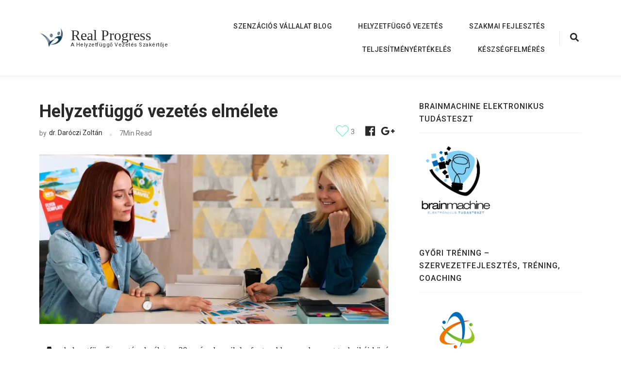

--- FILE ---
content_type: text/html; charset=UTF-8
request_url: https://www.realprogress.hu/helyzetfuggo_vezetes/helyzetfuggo-vezetes-elmelete/
body_size: 25553
content:
    <!DOCTYPE html>
    <html lang="hu" prefix="og: http://ogp.me/ns#">
    <head itemscope itemtype="http://schema.org/WebSite">
	    <meta charset="UTF-8">
    <meta name="viewport" content="width=device-width, initial-scale=1">
    <link rel="profile" href="http://gmpg.org/xfn/11">
    <meta name='robots' content='index, follow, max-image-preview:large, max-snippet:-1, max-video-preview:-1' />
	<style>img:is([sizes="auto" i], [sizes^="auto," i]) { contain-intrinsic-size: 3000px 1500px }</style>
			<script>
			window.HTGA4 = {"debug":false,"cookie_notice_enabled":null,"cookie_notice_cookie_key":"htga4_","cookie_notice_duration_type":null,"cookie_notice_duration_value":null,"cookie_notice_overlay_enabled":null,"should_auto_consent":true,"one_year_seconds":31536000};
		</script>
		<script type="text/javascript">
/* <![CDATA[ */
window.koko_analytics = {"url":"https:\/\/www.realprogress.hu\/koko-analytics-collect.php","site_url":"https:\/\/www.realprogress.hu","post_id":308,"path":"\/helyzetfuggo_vezetes\/helyzetfuggo-vezetes-elmelete\/","method":"cookie","use_cookie":true};
/* ]]> */
</script>

	<!-- This site is optimized with the Yoast SEO plugin v26.6 - https://yoast.com/wordpress/plugins/seo/ -->
	<title>Helyzetfüggő vezetés elmélete</title>
	<meta name="description" content="A helyzetfüggő vezetés elmélete segít növelni a dolgozók fejlettségi szintjét, erősíteni a hatékonyságot és elkötelezettséget." />
	<link rel="canonical" href="https://www.realprogress.hu/helyzetfuggo_vezetes/helyzetfuggo-vezetes-elmelete/" />
	<meta property="og:locale" content="hu_HU" />
	<meta property="og:type" content="article" />
	<meta property="og:title" content="Helyzetfüggő vezetés elmélete" />
	<meta property="og:description" content="A helyzetfüggő vezetés elmélete segít növelni a dolgozók fejlettségi szintjét, erősíteni a hatékonyságot és elkötelezettséget." />
	<meta property="og:url" content="https://www.realprogress.hu/helyzetfuggo_vezetes/helyzetfuggo-vezetes-elmelete/" />
	<meta property="og:site_name" content="Real Progress" />
	<meta property="article:publisher" content="https://www.facebook.com/fejlesztovezeto" />
	<meta property="article:author" content="https://www.facebook.com/gyoritrening/" />
	<meta property="article:published_time" content="2024-11-29T09:23:00+00:00" />
	<meta property="article:modified_time" content="2024-12-11T11:07:12+00:00" />
	<meta property="og:image" content="https://www.realprogress.hu/wp-content/uploads/2024/11/helyzetfuggo_Vezetes_elmelete.webp" />
	<meta property="og:image:width" content="1280" />
	<meta property="og:image:height" content="853" />
	<meta property="og:image:type" content="image/webp" />
	<meta name="author" content="dr. Daróczi Zoltán" />
	<meta name="twitter:card" content="summary_large_image" />
	<meta name="twitter:label1" content="Szerző:" />
	<meta name="twitter:data1" content="dr. Daróczi Zoltán" />
	<meta name="twitter:label2" content="Becsült olvasási idő" />
	<meta name="twitter:data2" content="5 perc" />
	<script type="application/ld+json" class="yoast-schema-graph">{"@context":"https://schema.org","@graph":[{"@type":"Article","@id":"https://www.realprogress.hu/helyzetfuggo_vezetes/helyzetfuggo-vezetes-elmelete/#article","isPartOf":{"@id":"https://www.realprogress.hu/helyzetfuggo_vezetes/helyzetfuggo-vezetes-elmelete/"},"author":{"name":"dr. Daróczi Zoltán","@id":"https://www.realprogress.hu/#/schema/person/fb988b5ca42c56abced1788b6ed9ffc1"},"headline":"Helyzetfüggő vezetés elmélete","datePublished":"2024-11-29T09:23:00+00:00","dateModified":"2024-12-11T11:07:12+00:00","mainEntityOfPage":{"@id":"https://www.realprogress.hu/helyzetfuggo_vezetes/helyzetfuggo-vezetes-elmelete/"},"wordCount":1282,"publisher":{"@id":"https://www.realprogress.hu/#organization"},"image":{"@id":"https://www.realprogress.hu/helyzetfuggo_vezetes/helyzetfuggo-vezetes-elmelete/#primaryimage"},"thumbnailUrl":"https://www.realprogress.hu/wp-content/uploads/2024/11/helyzetfuggo_Vezetes_elmelete.webp","keywords":["Fejlesztő vezetés elmélete"],"articleSection":["Helyzetfüggő Vezetés"],"inLanguage":"hu"},{"@type":"WebPage","@id":"https://www.realprogress.hu/helyzetfuggo_vezetes/helyzetfuggo-vezetes-elmelete/","url":"https://www.realprogress.hu/helyzetfuggo_vezetes/helyzetfuggo-vezetes-elmelete/","name":"Helyzetfüggő vezetés elmélete","isPartOf":{"@id":"https://www.realprogress.hu/#website"},"primaryImageOfPage":{"@id":"https://www.realprogress.hu/helyzetfuggo_vezetes/helyzetfuggo-vezetes-elmelete/#primaryimage"},"image":{"@id":"https://www.realprogress.hu/helyzetfuggo_vezetes/helyzetfuggo-vezetes-elmelete/#primaryimage"},"thumbnailUrl":"https://www.realprogress.hu/wp-content/uploads/2024/11/helyzetfuggo_Vezetes_elmelete.webp","datePublished":"2024-11-29T09:23:00+00:00","dateModified":"2024-12-11T11:07:12+00:00","description":"A helyzetfüggő vezetés elmélete segít növelni a dolgozók fejlettségi szintjét, erősíteni a hatékonyságot és elkötelezettséget.","breadcrumb":{"@id":"https://www.realprogress.hu/helyzetfuggo_vezetes/helyzetfuggo-vezetes-elmelete/#breadcrumb"},"inLanguage":"hu","potentialAction":[{"@type":"ReadAction","target":["https://www.realprogress.hu/helyzetfuggo_vezetes/helyzetfuggo-vezetes-elmelete/"]}]},{"@type":"ImageObject","inLanguage":"hu","@id":"https://www.realprogress.hu/helyzetfuggo_vezetes/helyzetfuggo-vezetes-elmelete/#primaryimage","url":"https://www.realprogress.hu/wp-content/uploads/2024/11/helyzetfuggo_Vezetes_elmelete.webp","contentUrl":"https://www.realprogress.hu/wp-content/uploads/2024/11/helyzetfuggo_Vezetes_elmelete.webp","width":1280,"height":853,"caption":"Helyzetfüggő Vezetés Elmélete"},{"@type":"BreadcrumbList","@id":"https://www.realprogress.hu/helyzetfuggo_vezetes/helyzetfuggo-vezetes-elmelete/#breadcrumb","itemListElement":[{"@type":"ListItem","position":1,"name":"Home","item":"https://www.realprogress.hu/"},{"@type":"ListItem","position":2,"name":"Helyzetfüggő vezetés elmélete"}]},{"@type":"WebSite","@id":"https://www.realprogress.hu/#website","url":"https://www.realprogress.hu/","name":"Real Progress","description":"A Helyzetfüggő Vezetés Szakértője","publisher":{"@id":"https://www.realprogress.hu/#organization"},"potentialAction":[{"@type":"SearchAction","target":{"@type":"EntryPoint","urlTemplate":"https://www.realprogress.hu/?s={search_term_string}"},"query-input":{"@type":"PropertyValueSpecification","valueRequired":true,"valueName":"search_term_string"}}],"inLanguage":"hu"},{"@type":"Organization","@id":"https://www.realprogress.hu/#organization","name":"Real Progress Kft.","url":"https://www.realprogress.hu/","logo":{"@type":"ImageObject","inLanguage":"hu","@id":"https://www.realprogress.hu/#/schema/logo/image/","url":"https://www.realprogress.hu/wp-content/uploads/2019/02/realprogress.png","contentUrl":"https://www.realprogress.hu/wp-content/uploads/2019/02/realprogress.png","width":3508,"height":2280,"caption":"Real Progress Kft."},"image":{"@id":"https://www.realprogress.hu/#/schema/logo/image/"},"sameAs":["https://www.facebook.com/fejlesztovezeto"]},{"@type":"Person","@id":"https://www.realprogress.hu/#/schema/person/fb988b5ca42c56abced1788b6ed9ffc1","name":"dr. Daróczi Zoltán","image":{"@type":"ImageObject","inLanguage":"hu","@id":"https://www.realprogress.hu/#/schema/person/image/","url":"https://secure.gravatar.com/avatar/662b4016ef9fc13a87f048cb44d7cdc48099d32a41e2e9172381eb0e3851bb3b?s=96&d=mm&r=g","contentUrl":"https://secure.gravatar.com/avatar/662b4016ef9fc13a87f048cb44d7cdc48099d32a41e2e9172381eb0e3851bb3b?s=96&d=mm&r=g","caption":"dr. Daróczi Zoltán"},"description":"2005 óta foglalkozom Fejlesztő Vezetéssel. Abban segítek, hogy a vezetői munka stresszmentesebb legyen, a dolgozók több örömet találjanak a munkájukban és a vállalatok nyereségesebbé váljanak. Ennek fontos eszköze a Fejlesztő Vezetés, a munkatársak készségeinek és szaktudásának fejlesztése.","sameAs":["https://realprogress.hu","https://www.facebook.com/gyoritrening/"],"url":"https://www.realprogress.hu/author/zoltan-dr-daroczi/"}]}</script>
	<!-- / Yoast SEO plugin. -->


<link rel='dns-prefetch' href='//fonts.googleapis.com' />
<link rel="alternate" type="application/rss+xml" title="Real Progress &raquo; hírcsatorna" href="https://www.realprogress.hu/feed/" />
<link rel="alternate" type="application/rss+xml" title="Real Progress &raquo; hozzászólás hírcsatorna" href="https://www.realprogress.hu/comments/feed/" />
<link rel="alternate" type="application/rss+xml" title="Real Progress &raquo; Helyzetfüggő vezetés elmélete hozzászólás hírcsatorna" href="https://www.realprogress.hu/helyzetfuggo_vezetes/helyzetfuggo-vezetes-elmelete/feed/" />
<script type="text/javascript">
/* <![CDATA[ */
window._wpemojiSettings = {"baseUrl":"https:\/\/s.w.org\/images\/core\/emoji\/16.0.1\/72x72\/","ext":".png","svgUrl":"https:\/\/s.w.org\/images\/core\/emoji\/16.0.1\/svg\/","svgExt":".svg","source":{"concatemoji":"https:\/\/www.realprogress.hu\/wp-includes\/js\/wp-emoji-release.min.js"}};
/*! This file is auto-generated */
!function(s,n){var o,i,e;function c(e){try{var t={supportTests:e,timestamp:(new Date).valueOf()};sessionStorage.setItem(o,JSON.stringify(t))}catch(e){}}function p(e,t,n){e.clearRect(0,0,e.canvas.width,e.canvas.height),e.fillText(t,0,0);var t=new Uint32Array(e.getImageData(0,0,e.canvas.width,e.canvas.height).data),a=(e.clearRect(0,0,e.canvas.width,e.canvas.height),e.fillText(n,0,0),new Uint32Array(e.getImageData(0,0,e.canvas.width,e.canvas.height).data));return t.every(function(e,t){return e===a[t]})}function u(e,t){e.clearRect(0,0,e.canvas.width,e.canvas.height),e.fillText(t,0,0);for(var n=e.getImageData(16,16,1,1),a=0;a<n.data.length;a++)if(0!==n.data[a])return!1;return!0}function f(e,t,n,a){switch(t){case"flag":return n(e,"\ud83c\udff3\ufe0f\u200d\u26a7\ufe0f","\ud83c\udff3\ufe0f\u200b\u26a7\ufe0f")?!1:!n(e,"\ud83c\udde8\ud83c\uddf6","\ud83c\udde8\u200b\ud83c\uddf6")&&!n(e,"\ud83c\udff4\udb40\udc67\udb40\udc62\udb40\udc65\udb40\udc6e\udb40\udc67\udb40\udc7f","\ud83c\udff4\u200b\udb40\udc67\u200b\udb40\udc62\u200b\udb40\udc65\u200b\udb40\udc6e\u200b\udb40\udc67\u200b\udb40\udc7f");case"emoji":return!a(e,"\ud83e\udedf")}return!1}function g(e,t,n,a){var r="undefined"!=typeof WorkerGlobalScope&&self instanceof WorkerGlobalScope?new OffscreenCanvas(300,150):s.createElement("canvas"),o=r.getContext("2d",{willReadFrequently:!0}),i=(o.textBaseline="top",o.font="600 32px Arial",{});return e.forEach(function(e){i[e]=t(o,e,n,a)}),i}function t(e){var t=s.createElement("script");t.src=e,t.defer=!0,s.head.appendChild(t)}"undefined"!=typeof Promise&&(o="wpEmojiSettingsSupports",i=["flag","emoji"],n.supports={everything:!0,everythingExceptFlag:!0},e=new Promise(function(e){s.addEventListener("DOMContentLoaded",e,{once:!0})}),new Promise(function(t){var n=function(){try{var e=JSON.parse(sessionStorage.getItem(o));if("object"==typeof e&&"number"==typeof e.timestamp&&(new Date).valueOf()<e.timestamp+604800&&"object"==typeof e.supportTests)return e.supportTests}catch(e){}return null}();if(!n){if("undefined"!=typeof Worker&&"undefined"!=typeof OffscreenCanvas&&"undefined"!=typeof URL&&URL.createObjectURL&&"undefined"!=typeof Blob)try{var e="postMessage("+g.toString()+"("+[JSON.stringify(i),f.toString(),p.toString(),u.toString()].join(",")+"));",a=new Blob([e],{type:"text/javascript"}),r=new Worker(URL.createObjectURL(a),{name:"wpTestEmojiSupports"});return void(r.onmessage=function(e){c(n=e.data),r.terminate(),t(n)})}catch(e){}c(n=g(i,f,p,u))}t(n)}).then(function(e){for(var t in e)n.supports[t]=e[t],n.supports.everything=n.supports.everything&&n.supports[t],"flag"!==t&&(n.supports.everythingExceptFlag=n.supports.everythingExceptFlag&&n.supports[t]);n.supports.everythingExceptFlag=n.supports.everythingExceptFlag&&!n.supports.flag,n.DOMReady=!1,n.readyCallback=function(){n.DOMReady=!0}}).then(function(){return e}).then(function(){var e;n.supports.everything||(n.readyCallback(),(e=n.source||{}).concatemoji?t(e.concatemoji):e.wpemoji&&e.twemoji&&(t(e.twemoji),t(e.wpemoji)))}))}((window,document),window._wpemojiSettings);
/* ]]> */
</script>
<style id='wp-emoji-styles-inline-css' type='text/css'>

	img.wp-smiley, img.emoji {
		display: inline !important;
		border: none !important;
		box-shadow: none !important;
		height: 1em !important;
		width: 1em !important;
		margin: 0 0.07em !important;
		vertical-align: -0.1em !important;
		background: none !important;
		padding: 0 !important;
	}
</style>
<link rel='stylesheet' id='wp-block-library-css' href='https://www.realprogress.hu/wp-includes/css/dist/block-library/style.min.css' type='text/css' media='all' />
<style id='classic-theme-styles-inline-css' type='text/css'>
/*! This file is auto-generated */
.wp-block-button__link{color:#fff;background-color:#32373c;border-radius:9999px;box-shadow:none;text-decoration:none;padding:calc(.667em + 2px) calc(1.333em + 2px);font-size:1.125em}.wp-block-file__button{background:#32373c;color:#fff;text-decoration:none}
</style>
<link rel='stylesheet' id='edd-blocks-css' href='https://www.realprogress.hu/wp-content/plugins/easy-digital-downloads/includes/blocks/assets/css/edd-blocks.css' type='text/css' media='all' />
<style id='global-styles-inline-css' type='text/css'>
:root{--wp--preset--aspect-ratio--square: 1;--wp--preset--aspect-ratio--4-3: 4/3;--wp--preset--aspect-ratio--3-4: 3/4;--wp--preset--aspect-ratio--3-2: 3/2;--wp--preset--aspect-ratio--2-3: 2/3;--wp--preset--aspect-ratio--16-9: 16/9;--wp--preset--aspect-ratio--9-16: 9/16;--wp--preset--color--black: #000000;--wp--preset--color--cyan-bluish-gray: #abb8c3;--wp--preset--color--white: #ffffff;--wp--preset--color--pale-pink: #f78da7;--wp--preset--color--vivid-red: #cf2e2e;--wp--preset--color--luminous-vivid-orange: #ff6900;--wp--preset--color--luminous-vivid-amber: #fcb900;--wp--preset--color--light-green-cyan: #7bdcb5;--wp--preset--color--vivid-green-cyan: #00d084;--wp--preset--color--pale-cyan-blue: #8ed1fc;--wp--preset--color--vivid-cyan-blue: #0693e3;--wp--preset--color--vivid-purple: #9b51e0;--wp--preset--gradient--vivid-cyan-blue-to-vivid-purple: linear-gradient(135deg,rgba(6,147,227,1) 0%,rgb(155,81,224) 100%);--wp--preset--gradient--light-green-cyan-to-vivid-green-cyan: linear-gradient(135deg,rgb(122,220,180) 0%,rgb(0,208,130) 100%);--wp--preset--gradient--luminous-vivid-amber-to-luminous-vivid-orange: linear-gradient(135deg,rgba(252,185,0,1) 0%,rgba(255,105,0,1) 100%);--wp--preset--gradient--luminous-vivid-orange-to-vivid-red: linear-gradient(135deg,rgba(255,105,0,1) 0%,rgb(207,46,46) 100%);--wp--preset--gradient--very-light-gray-to-cyan-bluish-gray: linear-gradient(135deg,rgb(238,238,238) 0%,rgb(169,184,195) 100%);--wp--preset--gradient--cool-to-warm-spectrum: linear-gradient(135deg,rgb(74,234,220) 0%,rgb(151,120,209) 20%,rgb(207,42,186) 40%,rgb(238,44,130) 60%,rgb(251,105,98) 80%,rgb(254,248,76) 100%);--wp--preset--gradient--blush-light-purple: linear-gradient(135deg,rgb(255,206,236) 0%,rgb(152,150,240) 100%);--wp--preset--gradient--blush-bordeaux: linear-gradient(135deg,rgb(254,205,165) 0%,rgb(254,45,45) 50%,rgb(107,0,62) 100%);--wp--preset--gradient--luminous-dusk: linear-gradient(135deg,rgb(255,203,112) 0%,rgb(199,81,192) 50%,rgb(65,88,208) 100%);--wp--preset--gradient--pale-ocean: linear-gradient(135deg,rgb(255,245,203) 0%,rgb(182,227,212) 50%,rgb(51,167,181) 100%);--wp--preset--gradient--electric-grass: linear-gradient(135deg,rgb(202,248,128) 0%,rgb(113,206,126) 100%);--wp--preset--gradient--midnight: linear-gradient(135deg,rgb(2,3,129) 0%,rgb(40,116,252) 100%);--wp--preset--font-size--small: 13px;--wp--preset--font-size--medium: 20px;--wp--preset--font-size--large: 36px;--wp--preset--font-size--x-large: 42px;--wp--preset--spacing--20: 0.44rem;--wp--preset--spacing--30: 0.67rem;--wp--preset--spacing--40: 1rem;--wp--preset--spacing--50: 1.5rem;--wp--preset--spacing--60: 2.25rem;--wp--preset--spacing--70: 3.38rem;--wp--preset--spacing--80: 5.06rem;--wp--preset--shadow--natural: 6px 6px 9px rgba(0, 0, 0, 0.2);--wp--preset--shadow--deep: 12px 12px 50px rgba(0, 0, 0, 0.4);--wp--preset--shadow--sharp: 6px 6px 0px rgba(0, 0, 0, 0.2);--wp--preset--shadow--outlined: 6px 6px 0px -3px rgba(255, 255, 255, 1), 6px 6px rgba(0, 0, 0, 1);--wp--preset--shadow--crisp: 6px 6px 0px rgba(0, 0, 0, 1);}:where(.is-layout-flex){gap: 0.5em;}:where(.is-layout-grid){gap: 0.5em;}body .is-layout-flex{display: flex;}.is-layout-flex{flex-wrap: wrap;align-items: center;}.is-layout-flex > :is(*, div){margin: 0;}body .is-layout-grid{display: grid;}.is-layout-grid > :is(*, div){margin: 0;}:where(.wp-block-columns.is-layout-flex){gap: 2em;}:where(.wp-block-columns.is-layout-grid){gap: 2em;}:where(.wp-block-post-template.is-layout-flex){gap: 1.25em;}:where(.wp-block-post-template.is-layout-grid){gap: 1.25em;}.has-black-color{color: var(--wp--preset--color--black) !important;}.has-cyan-bluish-gray-color{color: var(--wp--preset--color--cyan-bluish-gray) !important;}.has-white-color{color: var(--wp--preset--color--white) !important;}.has-pale-pink-color{color: var(--wp--preset--color--pale-pink) !important;}.has-vivid-red-color{color: var(--wp--preset--color--vivid-red) !important;}.has-luminous-vivid-orange-color{color: var(--wp--preset--color--luminous-vivid-orange) !important;}.has-luminous-vivid-amber-color{color: var(--wp--preset--color--luminous-vivid-amber) !important;}.has-light-green-cyan-color{color: var(--wp--preset--color--light-green-cyan) !important;}.has-vivid-green-cyan-color{color: var(--wp--preset--color--vivid-green-cyan) !important;}.has-pale-cyan-blue-color{color: var(--wp--preset--color--pale-cyan-blue) !important;}.has-vivid-cyan-blue-color{color: var(--wp--preset--color--vivid-cyan-blue) !important;}.has-vivid-purple-color{color: var(--wp--preset--color--vivid-purple) !important;}.has-black-background-color{background-color: var(--wp--preset--color--black) !important;}.has-cyan-bluish-gray-background-color{background-color: var(--wp--preset--color--cyan-bluish-gray) !important;}.has-white-background-color{background-color: var(--wp--preset--color--white) !important;}.has-pale-pink-background-color{background-color: var(--wp--preset--color--pale-pink) !important;}.has-vivid-red-background-color{background-color: var(--wp--preset--color--vivid-red) !important;}.has-luminous-vivid-orange-background-color{background-color: var(--wp--preset--color--luminous-vivid-orange) !important;}.has-luminous-vivid-amber-background-color{background-color: var(--wp--preset--color--luminous-vivid-amber) !important;}.has-light-green-cyan-background-color{background-color: var(--wp--preset--color--light-green-cyan) !important;}.has-vivid-green-cyan-background-color{background-color: var(--wp--preset--color--vivid-green-cyan) !important;}.has-pale-cyan-blue-background-color{background-color: var(--wp--preset--color--pale-cyan-blue) !important;}.has-vivid-cyan-blue-background-color{background-color: var(--wp--preset--color--vivid-cyan-blue) !important;}.has-vivid-purple-background-color{background-color: var(--wp--preset--color--vivid-purple) !important;}.has-black-border-color{border-color: var(--wp--preset--color--black) !important;}.has-cyan-bluish-gray-border-color{border-color: var(--wp--preset--color--cyan-bluish-gray) !important;}.has-white-border-color{border-color: var(--wp--preset--color--white) !important;}.has-pale-pink-border-color{border-color: var(--wp--preset--color--pale-pink) !important;}.has-vivid-red-border-color{border-color: var(--wp--preset--color--vivid-red) !important;}.has-luminous-vivid-orange-border-color{border-color: var(--wp--preset--color--luminous-vivid-orange) !important;}.has-luminous-vivid-amber-border-color{border-color: var(--wp--preset--color--luminous-vivid-amber) !important;}.has-light-green-cyan-border-color{border-color: var(--wp--preset--color--light-green-cyan) !important;}.has-vivid-green-cyan-border-color{border-color: var(--wp--preset--color--vivid-green-cyan) !important;}.has-pale-cyan-blue-border-color{border-color: var(--wp--preset--color--pale-cyan-blue) !important;}.has-vivid-cyan-blue-border-color{border-color: var(--wp--preset--color--vivid-cyan-blue) !important;}.has-vivid-purple-border-color{border-color: var(--wp--preset--color--vivid-purple) !important;}.has-vivid-cyan-blue-to-vivid-purple-gradient-background{background: var(--wp--preset--gradient--vivid-cyan-blue-to-vivid-purple) !important;}.has-light-green-cyan-to-vivid-green-cyan-gradient-background{background: var(--wp--preset--gradient--light-green-cyan-to-vivid-green-cyan) !important;}.has-luminous-vivid-amber-to-luminous-vivid-orange-gradient-background{background: var(--wp--preset--gradient--luminous-vivid-amber-to-luminous-vivid-orange) !important;}.has-luminous-vivid-orange-to-vivid-red-gradient-background{background: var(--wp--preset--gradient--luminous-vivid-orange-to-vivid-red) !important;}.has-very-light-gray-to-cyan-bluish-gray-gradient-background{background: var(--wp--preset--gradient--very-light-gray-to-cyan-bluish-gray) !important;}.has-cool-to-warm-spectrum-gradient-background{background: var(--wp--preset--gradient--cool-to-warm-spectrum) !important;}.has-blush-light-purple-gradient-background{background: var(--wp--preset--gradient--blush-light-purple) !important;}.has-blush-bordeaux-gradient-background{background: var(--wp--preset--gradient--blush-bordeaux) !important;}.has-luminous-dusk-gradient-background{background: var(--wp--preset--gradient--luminous-dusk) !important;}.has-pale-ocean-gradient-background{background: var(--wp--preset--gradient--pale-ocean) !important;}.has-electric-grass-gradient-background{background: var(--wp--preset--gradient--electric-grass) !important;}.has-midnight-gradient-background{background: var(--wp--preset--gradient--midnight) !important;}.has-small-font-size{font-size: var(--wp--preset--font-size--small) !important;}.has-medium-font-size{font-size: var(--wp--preset--font-size--medium) !important;}.has-large-font-size{font-size: var(--wp--preset--font-size--large) !important;}.has-x-large-font-size{font-size: var(--wp--preset--font-size--x-large) !important;}
:where(.wp-block-post-template.is-layout-flex){gap: 1.25em;}:where(.wp-block-post-template.is-layout-grid){gap: 1.25em;}
:where(.wp-block-columns.is-layout-flex){gap: 2em;}:where(.wp-block-columns.is-layout-grid){gap: 2em;}
:root :where(.wp-block-pullquote){font-size: 1.5em;line-height: 1.6;}
</style>
<link rel='stylesheet' id='edd-styles-css' href='https://www.realprogress.hu/wp-content/plugins/easy-digital-downloads/assets/build/css/frontend/edd.min.css' type='text/css' media='all' />
<link rel='stylesheet' id='the-ultralight-pro-google-fonts-css' href='https://fonts.googleapis.com/css?family=Roboto%3A100%2C100italic%2C300%2C300italic%2Cregular%2Citalic%2C500%2C500italic%2C700%2C700italic%2C900%2C900italic' type='text/css' media='all' />
<link rel='stylesheet' id='the-ultralight-pro-css' href='https://www.realprogress.hu/wp-content/themes/the-ultralight-pro/style.css' type='text/css' media='all' />
<link rel='stylesheet' id='the-ultralight-plugins-css' href='https://www.realprogress.hu/wp-content/themes/the-ultralight-pro/css/plugins.min.css' type='text/css' media='all' />
<link rel='stylesheet' id='newsletter-css' href='https://www.realprogress.hu/wp-content/plugins/newsletter/style.css' type='text/css' media='all' />
<script type="text/javascript" src="https://www.realprogress.hu/wp-includes/js/jquery/jquery.min.js" id="jquery-core-js"></script>
<script type="text/javascript" src="https://www.realprogress.hu/wp-includes/js/jquery/jquery-migrate.min.js" id="jquery-migrate-js"></script>
<link rel="https://api.w.org/" href="https://www.realprogress.hu/wp-json/" /><link rel="alternate" title="JSON" type="application/json" href="https://www.realprogress.hu/wp-json/wp/v2/posts/308" /><link rel="EditURI" type="application/rsd+xml" title="RSD" href="https://www.realprogress.hu/xmlrpc.php?rsd" />
<meta name="generator" content="WordPress 6.8.3" />
<link rel='shortlink' href='https://www.realprogress.hu/?p=308' />
<link rel="alternate" title="oEmbed (JSON)" type="application/json+oembed" href="https://www.realprogress.hu/wp-json/oembed/1.0/embed?url=https%3A%2F%2Fwww.realprogress.hu%2Fhelyzetfuggo_vezetes%2Fhelyzetfuggo-vezetes-elmelete%2F" />
<link rel="alternate" title="oEmbed (XML)" type="text/xml+oembed" href="https://www.realprogress.hu/wp-json/oembed/1.0/embed?url=https%3A%2F%2Fwww.realprogress.hu%2Fhelyzetfuggo_vezetes%2Fhelyzetfuggo-vezetes-elmelete%2F&#038;format=xml" />
<meta name="generator" content="Easy Digital Downloads v3.6.2" />
		<!-- Global site tag (gtag.js) - added by HT Easy Ga4 -->
		<script>
			window.dataLayer = window.dataLayer || [];
			function gtag() { dataLayer.push(arguments); }

			// Default: deny all tracking
			gtag('consent', 'default', {
				'ad_storage': 'denied',
				'analytics_storage': 'denied',
				'ad_user_data': 'denied',
				'ad_personalization': 'denied'
			});

			// Load gtag script early; update permissions after consent
			(function() {
				const script = document.createElement('script');
				script.async = true;
				script.src = `https://www.googletagmanager.com/gtag/js?id=G-0GS4BJLLZ2`;
				document.head.appendChild(script);
			})();

			gtag('js', new Date());
			gtag('config', 'G-0GS4BJLLZ2');
		</script>
	<link rel="pingback" href="https://www.realprogress.hu/xmlrpc.php"><script type="application/ld+json">{
    "@context": "http://schema.org",
    "@type": "BlogPosting",
    "mainEntityOfPage": {
        "@type": "WebPage",
        "@id": "https://www.realprogress.hu/helyzetfuggo_vezetes/helyzetfuggo-vezetes-elmelete/"
    },
    "headline": "Helyzetfüggő vezetés elmélete",
    "image": {
        "@type": "ImageObject",
        "url": "https://www.realprogress.hu/wp-content/uploads/2024/11/helyzetfuggo_Vezetes_elmelete.webp",
        "width": 1280,
        "height": 853
    },
    "datePublished": "2024-11-29T10:23:00+0100",
    "dateModified": "2024-12-11T12:07:12+0100",
    "author": {
        "@type": "Person",
        "name": "dr. Daróczi Zoltán"
    },
    "publisher": {
        "@type": "Organization",
        "name": "Real Progress",
        "description": "A Helyzetfüggő Vezetés Szakértője",
        "logo": {
            "@type": "ImageObject",
            "url": "https://www.realprogress.hu/wp-content/uploads/2019/02/cropped-realprogress-1.png",
            "width": 1607,
            "height": 1557
        }
    },
    "description": "A helyzetfüggő vezetés elmélete segít növelni a dolgozók fejlettségi szintjét, erősíteni a hatékonyságot és elkötelezettséget."
}</script><link rel="icon" href="https://www.realprogress.hu/wp-content/uploads/2019/02/cropped-realprogress-32x32.png" sizes="32x32" />
<link rel="icon" href="https://www.realprogress.hu/wp-content/uploads/2019/02/cropped-realprogress-192x192.png" sizes="192x192" />
<link rel="apple-touch-icon" href="https://www.realprogress.hu/wp-content/uploads/2019/02/cropped-realprogress-180x180.png" />
<meta name="msapplication-TileImage" content="https://www.realprogress.hu/wp-content/uploads/2019/02/cropped-realprogress-270x270.png" />
<style type='text/css' media='all'>     
    .content-newsletter .blossomthemes-email-newsletter-wrapper.bg-img:after,
    .widget_blossomthemes_email_newsletter_widget .blossomthemes-email-newsletter-wrapper:after{
        background: rgba(1, 138, 250, 0.8);    }
    
    /*Typography*/

    body,
    button,
    input,
    select,
    optgroup,
    textarea{
        font-family : Georgia, serif;
        font-size   : 18px;        
    }

    .widget_raratheme_popular_post ul li .entry-header .entry-title,
    .widget_raratheme_recent_post ul li .entry-header .entry-title{
        font-family : Georgia, serif;
    }
    
        
    .site-header .site-title{
        font-size   : 30px;
        font-family : Georgia, serif;
        font-weight : 400;
        font-style  : normal;
        color       : #fff;
    }
    .has-banner .site-header .site-title{
        color : #fff;
    }

    
    /*Color Scheme*/
    a,
    .site-header .social-networks li a:hover,
    .site-header .social-networks li a:focus,
    .banner .text-holder .cat-links a:hover,
	.banner .text-holder .cat-links a:focus,
	.shop-section .shop-slider .item h3 a:hover,
	.shop-section .shop-slider .item h3 a:focus,
	#primary .post .entry-header .cat-links a:hover,
	#primary .post .entry-header .cat-links a:focus,
	#primary .post .entry-header .entry-meta a:hover,
	#primary .post .entry-header .entry-meta a:focus,
	#primary .post .entry-footer .social-networks li a:hover,
	#primary .post .entry-footer .social-networks li a:focus,
	.widget ul li a:hover, .widget ul li a:focus,
	.widget_bttk_author_bio .author-bio-socicons ul li a:hover,
	.widget_bttk_author_bio .author-bio-socicons ul li a:focus,
	.widget_bttk_popular_post ul li .entry-header .entry-title a:hover,
	.widget_bttk_popular_post ul li .entry-header .entry-title a:focus,
	.widget_bttk_pro_recent_post ul li .entry-header .entry-title a:hover,
	.widget_bttk_pro_recent_post ul li .entry-header .entry-title a:focus,
	.widget_bttk_popular_post ul li .entry-header .entry-meta a:hover,
	.widget_bttk_popular_post ul li .entry-header .entry-meta a:focus,
	.widget_bttk_pro_recent_post ul li .entry-header .entry-meta a:hover,
	.widget_bttk_pro_recent_post ul li .entry-header .entry-meta a:focus,
	.bottom-shop-section .bottom-shop-slider .item .product-category a:hover,
	.bottom-shop-section .bottom-shop-slider .item .product-category a:focus,
	.bottom-shop-section .bottom-shop-slider .item h3 a:hover,
	.bottom-shop-section .bottom-shop-slider .item h3 a:focus,
	.instagram-section .header .title a:hover,
	.instagram-section .header .title a:focus,
	.site-footer .widget ul li a:hover,
	.site-footer .widget ul li a:focus,
	.site-footer .widget_bttk_popular_post ul li .entry-header .entry-title a:hover,
	.site-footer .widget_bttk_pro_recent_post ul li .entry-header .entry-title a:hover,
	.site-footer .widget_bttk_popular_post ul li .entry-header .entry-title a:focus,
	.site-footer .widget_bttk_pro_recent_post ul li .entry-header .entry-title a:focus,
	.single .single-header .site-title:hover,
	.single .single-header .site-title:focus,
	.single .single-header .right .social-share .social-networks li a:hover,
	.single .single-header .right .social-share .social-networks li a:focus,
	.comments-area .comment-body .fn a:hover,
	.comments-area .comment-body .fn a:focus,
	.comments-area .comment-body .comment-metadata a:hover,
	.comments-area .comment-body .comment-metadata a:focus,
	.page-template-contact .contact-details .contact-info-holder .col .icon-holder,
	.page-template-contact .contact-details .contact-info-holder .col .text-holder h3 a:hover,
	.page-template-contact .contact-details .contact-info-holder .col .text-holder h3 a:focus,
	.page-template-contact .contact-details .contact-info-holder .col .social-networks li a:hover,
	.page-template-contact .contact-details .contact-info-holder .col .social-networks li a:focus,
    .entry-title a:hover,
    .entry-title a:focus,
    a.btn-transparent:hover,
    a.btn-transparent:focus,
    .posts-navigation a:hover,
    .posts-navigation a:focus,
    .widget_rss ul li a,
    .widget_raratheme_featured_widget .text-holder .readmore:hover,
    .widget_raratheme_featured_widget .text-holder .readmore:focus,
    .widget_raratheme_featured_page_widget .btn-readmore:hover,
    .widget_raratheme_featured_page_widget .btn-readmore:focus,
    .widget_raratheme_image_widget .readmore:hover,
    .widget_raratheme_image_widget .readmore:focus,
    .widget_rrtc_icon_text_widget .text-holder .btn-readmore:hover,
    .widget_rrtc_icon_text_widget .text-holder .btn-readmore:focus,
    .footer-social a:hover,
    .footer-social a:focus,
    .single .nosidebar .entry-header .article-share .social-links a:hover,
    .cat-links a:hover, .cat-links a:focus,
    .single .entry-footer .social-links a:hover,
    .single .entry-footer .social-links a:focus,
    .author-info .author-social a:hover,
    .author-info .author-social a:focus,
    .related-articles .entry-left .byline .author a:hover,
    .related-articles .entry-left .byline .author a:focus,
    .single .rightsidebar .entry-header .social-links a:hover,
    .single .leftsidebar .entry-header .social-links a:hover,
    .single .full-width .entry-header .social-links a:hover,
    .single .has-bg #primary .post .article-share .social-links a:hover,
    .single .has-bg #primary .post .article-share .social-links a:focus{
		color: #018AFA;
	}

	.site-header .tools .cart .number,
	.shop-section .header .title:after,
	.header-two .header-t,
	.header-six .header-t,
	.header-eight .header-t,
	.shop-section .shop-slider .item .product-image .btn-add-to-cart:hover,
	.shop-section .shop-slider .item .product-image .btn-add-to-cart:focus,
	.widget .widget-title:before,
	.widget .widget-title:after,
	.widget_calendar caption,
	.widget_bttk_popular_post .style-two li:after,
	.widget_bttk_popular_post .style-three li:after,
	.widget_bttk_pro_recent_post .style-two li:after,
	.widget_bttk_pro_recent_post .style-three li:after,
	.instagram-section .header .title:before,
	.instagram-section .header .title:after,
	#primary .post .entry-content .pull-left:after,
	#primary .page .entry-content .pull-left:after,
	#primary .post .entry-content .pull-right:after,
	#primary .page .entry-content .pull-right:after,
	.page-template-contact .contact-details .contact-info-holder h2:after,
    a.btn-transparent:hover:before,
    .widget_tag_cloud .tag-cloud-link:hover,
    .widget_raratheme_featured_widget .text-holder .readmore:hover::before,
    .widget_raratheme_featured_widget .text-holder .readmore:focus::before,
    .widget_raratheme_featured_page_widget .btn-readmore:hover::before,
    .widget_raratheme_image_widget .readmore:hover::before,
    .widget_raratheme_image_widget .readmore:focus::before,
    .banner-caption .banner-form .blossomthemes-email-newsletter-wrapper form input[type="submit"],
    .widget_rrtc_icon_text_widget .text-holder .btn-readmore:hover:before,
    .widget_rrtc_icon_text_widget .text-holder .btn-readmore:focus:before,
    .widget_rtc_social_links .social-networks li a:hover,
    .widget_rtc_social_links .social-networks li a:focus,
    .widget_rrtc_description_widget .social-profile li a:hover,
    .widget_rrtc_description_widget .social-profile li a:focus,
    button,
    input[type="button"],
    input[type="reset"],
    input[type="submit"],
    .back-to-top:hover{
		background: #018AFA;
	}

    @media only screen and (max-width: 800px){
        .main-navigation button.toggle-button:hover .toggle-bar{background: #018AFA;}
    }

    .widget_raratheme_companion_cta_widget .btn-cta{
        background: #018AFA;
        border-color: #018AFA;
    }
    
    .header-seven .header-t{
		background: #111111;
	}
    
    .banner .text-holder .cat-links a,
	#primary .post .entry-header .cat-links a,
	.widget_bttk_popular_post .style-two li .entry-header .cat-links a,
	.widget_bttk_pro_recent_post .style-two li .entry-header .cat-links a,
	.widget_bttk_popular_post .style-three li .entry-header .cat-links a,
	.widget_bttk_pro_recent_post .style-three li .entry-header .cat-links a,
	.page-header span,
	.page-template-contact .top-section .section-header span{
		border-bottom-color: #018AFA;
	}

	.banner .text-holder .title a,
	.header-four .main-navigation ul li a,
	.header-four .main-navigation ul ul li a{
		background-image: linear-gradient(180deg, transparent 96%, #018AFA 0);
	}

	.widget_bttk_social_links ul li a:hover,
	.widget_bttk_social_links ul li a:focus{
		border-color: #018AFA;
	}
    
	button:hover,
	input[type="button"]:hover,
	input[type="reset"]:hover,
	input[type="submit"]:hover,
	button:focus,
	input[type="button"]:focus,
	input[type="reset"]:focus,
	input[type="submit"]:focus{
		background: #018AFA;
		border-color: #018AFA;
	}
    
    /*Typography*/
	.main-navigation ul,
	.banner .text-holder .title,
	.top-section .newsletter .blossomthemes-email-newsletter-wrapper .text-holder h3,
	.shop-section .header .title,
	#primary .post .entry-header .entry-title,
	#primary .post .post-shope-holder .header .title,
	.widget_bttk_author_bio .title-holder,
	.widget_bttk_popular_post ul li .entry-header .entry-title,
	.widget_bttk_pro_recent_post ul li .entry-header .entry-title,
	.widget-area .widget_blossomthemes_email_newsletter_widget .text-holder h3,
	.bottom-shop-section .bottom-shop-slider .item h3,
	.page-title,
	#primary .post .entry-content blockquote,
	#primary .page .entry-content blockquote,
	#primary .post .entry-content .dropcap,
	#primary .page .entry-content .dropcap,
	#primary .post .entry-content .pull-left,
	#primary .page .entry-content .pull-left,
	#primary .post .entry-content .pull-right,
	#primary .page .entry-content .pull-right,
	.author-section .text-holder .title,
	.single .newsletter .blossomthemes-email-newsletter-wrapper .text-holder h3,
	.related-posts .title, .popular-posts .title,
	.comments-area .comments-title,
	.comments-area .comment-reply-title,
	.single .single-header .title-holder .post-title,
    .main-navigation ul li,
    .banner-caption .banner-form .blossomthemes-email-newsletter-wrapper h3,
    .widget-title,
    .banner-caption .banner-form .blossomthemes-email-newsletter-wrapper .text-holder span,
    input[type="text"],
    input[type="email"],
    input[type="url"],
    input[type="password"],
    input[type="search"],
    input[type="number"],
    input[type="tel"],
    input[type="range"],
    input[type="date"],
    input[type="month"],
    input[type="week"],
    input[type="time"],
    input[type="datetime"],
    input[type="datetime-local"],
    input[type="color"],
    textarea,
    button,
    input[type="button"],
    input[type="reset"],
    input[type="submit"],
    .banner-caption .banner-form .blossomthemes-email-newsletter-wrapper form label,
    .banner-caption .banner-form p,
    .entry-meta span,
    a.btn-transparent,
    .pagination,
    .posts-navigation,
    .widget_raratheme_featured_page_widget .section-subtitle,
    .widget_raratheme_featured_page_widget .btn-readmore,
    .widget_raratheme_featured_widget .text-holder .readmore,
    .widget_rrtc_icon_text_widget .text-holder .btn-readmore,
    .widget_raratheme_image_widget .readmore,
    .widget_rara_posts_category_slider_widget .owl-carousel .carousel-title .cat-links,
    .widget_rrtc_description_widget .text-holder .name,
    .widget_rrtc_description_widget .text-holder .designation,
    .widget_rrtc_testimonial_widget .text-holder .name,
    .widget_rrtc_testimonial_widget .text-holder .designation,
    .widget_tag_cloud .tag-cloud-link,
    .bottom-footer,
    .cat-links,
    .tags a,
    .like-comment-wrap span,
    .author-info .author-name,
    .author-info .author-text,
    .entry-header .entry-title,
    .single .has-bg #primary .post .article-share .post-like{
		font-family: Roboto;
	}
    
    #primary .post .entry-content h1,
    #primary .page .entry-content h1{
        font-family: Georgia, serif;
        font-size: 29px;        
    }
    
    #primary .post .entry-content h2,
    #primary .page .entry-content h2{
        font-family: Georgia, serif;
        font-size: 26px;
    }
    
    #primary .post .entry-content h3,
    #primary .page .entry-content h3{
        font-family: Georgia, serif;
        font-size: 20px;
    }
    
    #primary .post .entry-content h4,
    #primary .page .entry-content h4{
        font-family: Georgia, serif;
        font-size: 18px;
    }
    
    #primary .post .entry-content h5,
    #primary .page .entry-content h5{
        font-family: Georgia, serif;
        font-size: 20px;
    }
    
    #primary .post .entry-content h6,
    #primary .page .entry-content h6{
        font-family: Georgia, serif;
        font-size: 20px;
    }
    
               
    </style></head>

<body class="wp-singular post-template-default single single-post postid-308 single-format-standard wp-custom-logo wp-theme-the-ultralight-pro edd-js-none" itemscope itemtype="http://schema.org/WebPage">

    <div id="page" class="site no-banner rightsidebar ">
        <div class="sticky-holder"></div>
    <header id="masthead" class="site-header with-background" itemscope itemtype="http://schema.org/WPHeader">
            <div class="tc-wrapper">
                <div class="site-branding logo-text">
                    
                                            <div class="site-logo" itemscope itemtype="http://schema.org/Organization">
                            <a href="https://www.realprogress.hu/" class="custom-logo-link" rel="home"><img width="1607" height="1557" src="[data-uri]" class="custom-logo" alt="Real Progress" decoding="async" fetchpriority="high" srcset="" sizes="(max-width: 1607px) 100vw, 1607px" data-layzr="https://www.realprogress.hu/wp-content/uploads/2019/02/cropped-realprogress-1.png" data-layzr-srcset="https://www.realprogress.hu/wp-content/uploads/2019/02/cropped-realprogress-1.png 1607w, https://www.realprogress.hu/wp-content/uploads/2019/02/cropped-realprogress-1-300x291.png 300w, https://www.realprogress.hu/wp-content/uploads/2019/02/cropped-realprogress-1-768x744.png 768w, https://www.realprogress.hu/wp-content/uploads/2019/02/cropped-realprogress-1-1024x992.png 1024w, https://www.realprogress.hu/wp-content/uploads/2019/02/cropped-realprogress-1-62x60.png 62w" /></a>                        </div>
                                        <div class="site-title-wrap">
                                                    <p class="site-title" itemprop="name"><a href="https://www.realprogress.hu/" rel="home" itemprop="url">Real Progress</a></p>
                                                    <p class="site-description">A Helyzetfüggő Vezetés Szakértője</p>
                                            </div>

                </div> <!-- .site-branding -->
                <div class="nav-wrap">
                    <nav class="main-navigation" itemscope itemtype="http://schema.org/SiteNavigationElement">
                        <button type="button" class="toggle-button">
                            <span class="toggle-bar"></span>
                            <span class="toggle-bar"></span>
                            <span class="toggle-bar"></span>
                        </button>
                        <div class="menu-primary-container"><ul id="primary-menu" class="menu"><li id="menu-item-1147" class="menu-item menu-item-type-taxonomy menu-item-object-category menu-item-1147"><a href="https://www.realprogress.hu/category/szenzacios-vallalat-blog/">Szenzációs Vállalat Blog</a></li>
<li id="menu-item-239" class="menu-item menu-item-type-taxonomy menu-item-object-category current-post-ancestor current-menu-parent current-post-parent menu-item-239"><a href="https://www.realprogress.hu/category/helyzetfuggo_vezetes/">Helyzetfüggő Vezetés</a></li>
<li id="menu-item-238" class="menu-item menu-item-type-taxonomy menu-item-object-category menu-item-238"><a href="https://www.realprogress.hu/category/szakmai_tudas_fejlesztes/">Szakmai Fejlesztés</a></li>
<li id="menu-item-240" class="menu-item menu-item-type-taxonomy menu-item-object-category menu-item-240"><a href="https://www.realprogress.hu/category/teljesitmenyertekeles/">Teljesítményértékelés</a></li>
<li id="menu-item-1078" class="menu-item menu-item-type-taxonomy menu-item-object-category menu-item-1078"><a href="https://www.realprogress.hu/category/keszsegfelmeres-es-kivalasztas/">Készségfelmérés</a></li>
</ul></div>                    </nav><!-- .main-navigation -->
                    
                                            <div class="header-search">
                            <span class="search-toggle-btn">
                                <i class="fas fa-search"></i>
                            </span>
                            <div class="header-search-form">
                                <form role="search" method="get" class="search-form" action="https://www.realprogress.hu/">
				<label>
					<span class="screen-reader-text">Keresés:</span>
					<input type="search" class="search-field" placeholder="Keresés&hellip;" value="" name="s" />
				</label>
				<input type="submit" class="search-submit" value="Keresés" />
			</form>                            </div>
                        </div>
                                    </div> <!-- .nav-wrap -->
            </div>
        </header><!-- .site-header -->
     
    <div id="content" class="site-content">
                    <div class="tc-wrapper">
            
    <div class="row">
	<div id="primary" class="content-area">
		<main id="main" class="site-main">

		
<article id="post-308" class="post-308 post type-post status-publish format-standard has-post-thumbnail hentry category-helyzetfuggo_vezetes tag-fejleszto_vezetes_elmelete article-holder">
	        <header class="entry-header">
            <h1 class="entry-title"  itemprop="headline">Helyzetfüggő vezetés elmélete</h1><div class="entry-meta"><span class="byline" itemprop="author"><span class="author"><span>by </span><a class="url fn n" href="https://www.realprogress.hu/author/zoltan-dr-daroczi/" itemprop="url">dr. Daróczi Zoltán</a></span></span><span class="post-read-time"><span class="time">7Min Read</span></span></div><div class="article-share">        <span class="post-like btn-like single-like like" id="like-308" data-id="308"><a href="javascript:void(0)"><i class="fas fa-heart"></i></a><span class="count-like">3</span></span>		<div class="social-links">
			<a href="https://www.facebook.com/sharer/sharer.php?u=https://www.realprogress.hu/helyzetfuggo_vezetes/helyzetfuggo-vezetes-elmelete/" rel="nofollow noopener" target="_blank"><i class="fab fa-facebook"></i></a><a href="https://plus.google.com/share?url=https://www.realprogress.hu/helyzetfuggo_vezetes/helyzetfuggo-vezetes-elmelete/" rel="nofollow noopener" target="_blank"><i class="fab fa-google-plus-g"></i></a>		</div>
    </div>        </header>     
    <figure class="post-thumbnail"><img width="720" height="350" src="[data-uri]" class="attachment-the-ultralight-post-sidebar size-the-ultralight-post-sidebar wp-post-image" alt="Helyzetfüggő Vezetés Elmélete" itemprop="image" decoding="async" data-layzr="https://www.realprogress.hu/wp-content/uploads/2024/11/helyzetfuggo_Vezetes_elmelete-720x350.webp" /></figure>    <div class="entry-content" itemprop="text">
		
<p>A helyzetfüggő vezetés elmélete a 20. század egyik legfontosabb menedzsment technikái közé tartozik. Lényege, hogy a vezetői a vezetői kommunikációt mindig a dolgozó fejlettségi szintjéhez igazítja. Ez az alapja a fejlesztő vezetés szemléletének is, amely túlmutat az egyszerű feladatvégzésen, és célja a munkatársak fejlődésének aktív támogatása.</p>



<div style="height:50px" aria-hidden="true" class="wp-block-spacer"></div>



<h3 class="wp-block-heading"><strong>Miben áll a helyzetfüggő vezetés elmélete?</strong></h3>



<div style="height:50px" aria-hidden="true" class="wp-block-spacer"></div>



<p>A helyzetfüggő vezetés elmélete egy rugalmas vezetési modell, amely az alkalmazottak fejlettségi szintjéhez és az adott feladatokhoz igazítja a vezetői stílust. Két kulcstényezőt vesz figyelembe: a munkavállalók kompetenciáját (szakértelem) és elkötelezettségét (motiváció). </p>



<p>Hersey és Blanchard, az elmélet megalkotói, a két kulcstényező alapján a dolgozók négy különböző fejlettségi szintjét különböztetik meg:</p>



<ol class="wp-block-list">
<li><strong>Teljesen kezdő:</strong> alacsony szaktudás és magas elkötelezettség.</li>



<li><strong>Tanuló:</strong> növekvő tudás, de alacsony motiváció.</li>



<li><strong>Haladó:</strong> megfelelő szaktudás, de ingadozó motiváció.</li>



<li><strong>Profi:</strong> magas szaktudás és magas elkötelezettség.</li>
</ol>



<p>A vezetői stílusok tekintetében szintén négy fő vezetési stílust különböztetnek meg: irányító (alacsony kompetencia, magas támogatás), edző (alacsony-magas), támogató (magas kompetencia, alacsony támogatás) és delegáló (magas-magas). </p>



<p>A vezetőnek a dolgozó aktuális szintjéhez kell igazítania a vezetési stílusát:</p>



<ol class="wp-block-list">
<li><strong>Irányítás</strong> (kevés támogató, sok irányító magatartás) &#8211; a teljesen kezdőknél.</li>



<li><strong>Tanítás</strong>/<strong> edzés</strong> (sok támogató és sok irányító magatartás) &#8211; a tanulóknál.</li>



<li><strong>Támogatás</strong> (döntően támogató, kevés irányító magatartás) &#8211; a haladó szinten.</li>



<li><strong>Delegálás</strong> (elenyésző támogató és kevés irányító magatartás) &#8211; a profi, fejlett munkatársaknál.</li>
</ol>



<p>A modell célja, hogy a vezető alkalmazkodjon az alkalmazottak aktuális szükségleteihez, ezzel növelve hatékonyságukat és fejlődésüket. A helyzetfüggő vezetés elősegíti a csapatdinamika javítását és a hosszú távú eredményességet.</p>



<p>A helyzetfüggő vezetés szerint a jó vezető felismeri a dolgozó fejlettségi szintjét, és ehhez igazítja a megfelelő vezetői stílust. Ezt az alábbi ábra szemlélteti.</p>



<div style="height:50px" aria-hidden="true" class="wp-block-spacer"></div>



<figure class="wp-block-image"><img decoding="async" src="[data-uri]" data-layzr="https://www.realprogress.hu/wp-content/uploads/2019/03/helyzetfüggő-vezetés-stílusai-1.jpg" alt="helyzetfüggő vezetés stílusai" class="wp-image-317"/></figure>



<div style="height:50px" aria-hidden="true" class="wp-block-spacer"></div>



<h3 class="wp-block-heading"><strong>Hogyan lesz a helyzetfüggő vezetésből fejlesztő vezetés?</strong></h3>



<div style="height:50px" aria-hidden="true" class="wp-block-spacer"></div>



<p>A fejlesztő vezetés célja, hogy a dolgozókat folyamatosan a legmagasabb fejlettségi szint felé segítse.</p>



<ul class="wp-block-list">
<li><strong>Helyzetfüggő vezetés</strong>: A vezető a dolgozó aktuális szintjén tartja a fókuszt, hogy a feladat hibátlanul elkészüljön.</li>



<li><strong>Fejlesztő vezetés</strong>: Ezen túlmenően minden feladatot a dolgozó fejlődésének szolgálatába állít, segítve őt abban, hogy idővel teljes önállóságot érjen el.</li>
</ul>



<p>Példa:<br>Ha egy dolgozó a második fejlettségi szinten van, a helyzetfüggő vezetés a <strong>tanítási stílus</strong> alkalmazását javasolja a feladat sikeres elvégzése érdekében. A fejlesztő vezetés azonban célul tűzi ki, hogy a dolgozót az idő során <strong>a negyedik szintre, </strong>a teljes önállóság állapotába juttassa. Így lehetővé válik a delegálás, ami tehermentesíti a vezetőt és biztosítja az önálló, magas színvonalú munkavégzést a dolgozó részéről.</p>



<div style="height:50px" aria-hidden="true" class="wp-block-spacer"></div>



<h3 class="wp-block-heading">Mi szükséges a fejlesztő vezetéshez?</h3>



<div style="height:50px" aria-hidden="true" class="wp-block-spacer"></div>



<p>A fejlesztő vezetés a helyzetfüggő vezetés elveire épít, de azt kiegészíti olyan eszközökkel és megközelítésekkel, amelyek a munkavállalók hosszú távú fejlődésére összpontosítanak. Az alapja, hogy a vezető ne csak az aktuális feladatok elvégzésére fókuszáljon, hanem a csapattagok egyéni képességeinek és motivációjának fejlesztésére is.</p>



<h4 class="wp-block-heading">1. <strong>Támogató vezetői stílus erősítése</strong></h4>



<p>A támogató stílus a helyzetfüggő vezetés egyik alappillére, amely a harmadik szintet helyezi előtérbe: a dolgozók felkészültsége és önbizalma megerősítését. A támogató vezető nem csak irányít, hanem bizalmat épít és teret ad az önálló döntéseknek. Például egy junior marketingesnek, aki bizonytalan a kampánytervezésben, a vezető nemcsak technikai támogatást nyújt, hanem bátorítja is, hogy saját ötletekkel álljon elő, és azokat önállóan dolgozza ki.</p>



<h4 class="wp-block-heading">2. <strong>Fejlesztési terv készítése</strong></h4>



<p>A fejlesztési terv a dolgozók egyéni céljain és képességein alapul. A vezető felméri, mely területeken van szükség fejlesztésre, majd prioritásokat állít fel. Fontos, hogy egyszerre egy konkrét területre összpontosítson, például egy ügyfélszolgálati munkatársnál az aktív hallgatás készségének fejlesztésére. Miután ezen a területen jelentős fejlődést értek el, áttérhetnek egy új célkitűzésre, például a konfliktuskezelésre.</p>



<h4 class="wp-block-heading">3. <strong>Tudatos vezetői beszélgetések</strong></h4>



<p>A fejlesztő vezetés kulcsfontosságú eleme a rendszeres, célzott kommunikáció. A vezető és a munkavállaló közösen határozza meg a fejlődési célokat, amelyeket folyamatosan nyomon követnek. Például egy szoftverfejlesztő esetében a vezetővel közösen meghatározhatják, hogy az elkövetkező hónapokban az algoritmustervezési készségek fejlesztése a fókusz. Ehhez rendszeres egyéni konzultációkat és visszajelzéseket biztosítanak, hogy a haladás folyamatos és mérhető legyen.</p>



<hr class="wp-block-separator has-alpha-channel-opacity"/>



<h3 class="wp-block-heading">A fejlesztő vezetés előnyei</h3>



<h4 class="wp-block-heading"><strong>Növeli az önállóságot</strong></h4>



<p>A dolgozók képességeik fejlődésével egyre kevesebb iránymutatást és ellenőrzést igényelnek, ami nemcsak hatékonyabb munkavégzést eredményez, hanem a vezetők terheit is csökkenti. Például egy tapasztalatlan projektmenedzser a fejlesztő vezetés támogatásával idővel önállóan képes lesz komplex projekteket vezetni.</p>



<h4 class="wp-block-heading"><strong>Motiválja a csapatot</strong></h4>



<p>A fejlődési lehetőség önmagában is erős motivációs tényező. A munkavállalók úgy érzik, hogy megbecsülik őket, és befektetnek a fejlődésükbe. Ez nemcsak elkötelezettebb csapatot eredményez, hanem csökkenti a fluktuációt is.</p>



<h4 class="wp-block-heading"><strong>Javítja a teljesítményt</strong></h4>



<p>A dolgozók egyéni szintjéhez igazított vezetés jobban illeszkedik az aktuális képességeikhez, ezáltal gyorsabb és jobb eredményeket hoz. Például egy ügyfélkapcsolati munkatárs, akit személyre szabott tréninggel készítettek fel a tárgyalástechnikákra, hatékonyabban kezeli majd a komplex üzleti helyzeteket.</p>



<hr class="wp-block-separator has-alpha-channel-opacity"/>



<h3 class="wp-block-heading">Hosszú távú előnyök</h3>



<p>A fejlesztő vezetés nemcsak a munkateljesítményt javítja, hanem a csapat összetartását is erősíti. Az egyéni fejlődés támogatása megteremti a bizalom és az elkötelezettség alapját, miközben biztosítja, hogy a vállalat felkészült, magabiztos munkatársakkal érje el céljait. Ez a vezetői megközelítés így hosszú távon is fenntartható eredményeket garantál.</p>



<div style="height:50px" aria-hidden="true" class="wp-block-spacer"></div>
<noscript class="ninja-forms-noscript-message">
	Notice: JavaScript is required for this content.</noscript>
<div id="nf-form-2-cont" class="nf-form-cont" aria-live="polite" aria-labelledby="nf-form-title-2" aria-describedby="nf-form-errors-2" role="form">

    <div class="nf-loading-spinner"></div>

</div>
        <!-- That data is being printed as a workaround to page builders reordering the order of the scripts loaded-->
        <script>var formDisplay=1;var nfForms=nfForms||[];var form=[];form.id='2';form.settings={"objectType":"Form Setting","editActive":true,"title":"Tov\u00e1bbi inform\u00e1ci\u00f3kat szeretn\u00e9k!","created_at":"2016-08-24 16:39:20","form_title":"Contact Me","default_label_pos":"above","show_title":"1","clear_complete":"1","hide_complete":"1","logged_in":"0","key":"","conditions":[],"wrapper_class":"","element_class":"","add_submit":"1","not_logged_in_msg":"","sub_limit_number":"","sub_limit_msg":"","calculations":[],"formContentData":["vezeteknev_1551097902814","keresztnev_1551097913646","e-mail_cim_1551097617614","telefonszam_1551097642410","melyik_tema_erdekel_1677060806681","kerdes_uzenet_1551097586324","bekuldom_1551097594919"],"container_styles_background-color":"","container_styles_border":"","container_styles_border-style":"","container_styles_border-color":"","container_styles_color":"","container_styles_height":"","container_styles_width":"","container_styles_font-size":"","container_styles_margin":"","container_styles_padding":"","container_styles_display":"","container_styles_float":"","container_styles_show_advanced_css":"0","container_styles_advanced":"","title_styles_background-color":"","title_styles_border":"","title_styles_border-style":"","title_styles_border-color":"","title_styles_color":"","title_styles_height":"","title_styles_width":"","title_styles_font-size":"","title_styles_margin":"","title_styles_padding":"","title_styles_display":"","title_styles_float":"","title_styles_show_advanced_css":"0","title_styles_advanced":"","row_styles_background-color":"","row_styles_border":"","row_styles_border-style":"","row_styles_border-color":"","row_styles_color":"","row_styles_height":"","row_styles_width":"","row_styles_font-size":"","row_styles_margin":"","row_styles_padding":"","row_styles_display":"","row_styles_show_advanced_css":"0","row_styles_advanced":"","row-odd_styles_background-color":"","row-odd_styles_border":"","row-odd_styles_border-style":"","row-odd_styles_border-color":"","row-odd_styles_color":"","row-odd_styles_height":"","row-odd_styles_width":"","row-odd_styles_font-size":"","row-odd_styles_margin":"","row-odd_styles_padding":"","row-odd_styles_display":"","row-odd_styles_show_advanced_css":"0","row-odd_styles_advanced":"","success-msg_styles_background-color":"","success-msg_styles_border":"","success-msg_styles_border-style":"","success-msg_styles_border-color":"","success-msg_styles_color":"","success-msg_styles_height":"","success-msg_styles_width":"","success-msg_styles_font-size":"","success-msg_styles_margin":"","success-msg_styles_padding":"","success-msg_styles_display":"","success-msg_styles_show_advanced_css":"0","success-msg_styles_advanced":"","error_msg_styles_background-color":"","error_msg_styles_border":"","error_msg_styles_border-style":"","error_msg_styles_border-color":"","error_msg_styles_color":"","error_msg_styles_height":"","error_msg_styles_width":"","error_msg_styles_font-size":"","error_msg_styles_margin":"","error_msg_styles_padding":"","error_msg_styles_display":"","error_msg_styles_show_advanced_css":"0","error_msg_styles_advanced":"","changeEmailErrorMsg":"Please enter a valid email address!","changeDateErrorMsg":"Please enter a valid date!","confirmFieldErrorMsg":"These fields must match!","fieldNumberNumMinError":"Number Min Error","fieldNumberNumMaxError":"Number Max Error","fieldNumberIncrementBy":"Please increment by ","formErrorsCorrectErrors":"Please correct errors before submitting this form.","validateRequiredField":"This is a required field.","honeypotHoneypotError":"Honeypot Error","fieldsMarkedRequired":"A *-gal jel\u00f6lt mez\u0151k kit\u00f6lt\u00e9se k\u00f6telez\u0151","currency":"","unique_field_error":"A form with this value has already been submitted.","drawerDisabled":false,"allow_public_link":0,"embed_form":"","form_title_heading_level":"3","objectDomain":"display","ninjaForms":"Ninja Forms","fieldTextareaRTEInsertLink":"Insert Link","fieldTextareaRTEInsertMedia":"Insert Media","fieldTextareaRTESelectAFile":"Select a file","formHoneypot":"If you are a human seeing this field, please leave it empty.","fileUploadOldCodeFileUploadInProgress":"File Upload in Progress.","fileUploadOldCodeFileUpload":"FILE UPLOAD","currencySymbol":false,"thousands_sep":"&nbsp;","decimal_point":",","siteLocale":"hu_HU","dateFormat":"m\/d\/Y","startOfWeek":"1","of":"of","previousMonth":"Previous Month","nextMonth":"Next Month","months":["January","February","March","April","May","June","July","August","September","October","November","December"],"monthsShort":["Jan","Feb","Mar","Apr","May","Jun","Jul","Aug","Sep","Oct","Nov","Dec"],"weekdays":["Sunday","Monday","Tuesday","Wednesday","Thursday","Friday","Saturday"],"weekdaysShort":["Sun","Mon","Tue","Wed","Thu","Fri","Sat"],"weekdaysMin":["Su","Mo","Tu","We","Th","Fr","Sa"],"recaptchaConsentMissing":"reCaptcha validation couldn&#039;t load.","recaptchaMissingCookie":"reCaptcha v3 validation couldn&#039;t load the cookie needed to submit the form.","recaptchaConsentEvent":"Accept reCaptcha cookies before sending the form.","currency_symbol":"","beforeForm":"","beforeFields":"","afterFields":"","afterForm":""};form.fields=[{"objectType":"Field","objectDomain":"fields","editActive":false,"order":1,"idAttribute":"id","type":"lastname","label":"Vezet\u00e9kn\u00e9v","key":"vezeteknev_1551097902814","label_pos":"above","required":1,"default":"","placeholder":"","container_class":"","element_class":"","admin_label":"","help_text":"","custom_name_attribute":"lname","personally_identifiable":1,"drawerDisabled":false,"value":"","id":9,"beforeField":"","afterField":"","parentType":"lastname","element_templates":["lastname","input"],"old_classname":"","wrap_template":"wrap"},{"objectType":"Field","objectDomain":"fields","editActive":false,"order":2,"idAttribute":"id","type":"firstname","label":"Keresztn\u00e9v","key":"keresztnev_1551097913646","label_pos":"above","required":1,"default":"","placeholder":"","container_class":"","element_class":"","admin_label":"","help_text":"","custom_name_attribute":"fname","personally_identifiable":1,"value":"","id":10,"beforeField":"","afterField":"","parentType":"firstname","element_templates":["firstname","input"],"old_classname":"","wrap_template":"wrap"},{"objectType":"Field","objectDomain":"fields","editActive":false,"order":3,"idAttribute":"id","label":"E-mail c\u00edm","key":"e-mail_cim_1551097617614","type":"email","created_at":"2016-08-24 16:39:20","label_pos":"above","required":1,"placeholder":"","default":"","wrapper_class":"","element_class":"","container_class":"","admin_label":"","help_text":"","desc_text":"","wrap_styles_background-color":"","wrap_styles_border":"","wrap_styles_border-style":"","wrap_styles_border-color":"","wrap_styles_color":"","wrap_styles_height":"","wrap_styles_width":"","wrap_styles_font-size":"","wrap_styles_margin":"","wrap_styles_padding":"","wrap_styles_display":"","wrap_styles_float":"","wrap_styles_show_advanced_css":0,"wrap_styles_advanced":"","label_styles_background-color":"","label_styles_border":"","label_styles_border-style":"","label_styles_border-color":"","label_styles_color":"","label_styles_height":"","label_styles_width":"","label_styles_font-size":"","label_styles_margin":"","label_styles_padding":"","label_styles_display":"","label_styles_float":"","label_styles_show_advanced_css":0,"label_styles_advanced":"","element_styles_background-color":"","element_styles_border":"","element_styles_border-style":"","element_styles_border-color":"","element_styles_color":"","element_styles_height":"","element_styles_width":"","element_styles_font-size":"","element_styles_margin":"","element_styles_padding":"","element_styles_display":"","element_styles_float":"","element_styles_show_advanced_css":0,"element_styles_advanced":"","cellcid":"c3281","field_label":"Email","field_key":"email","custom_name_attribute":"email","personally_identifiable":1,"drawerDisabled":false,"value":"","id":6,"beforeField":"","afterField":"","parentType":"email","element_templates":["email","input"],"old_classname":"","wrap_template":"wrap"},{"objectType":"Field","objectDomain":"fields","editActive":false,"order":4,"idAttribute":"id","type":"phone","label":"Telefonsz\u00e1m","key":"telefonszam_1551097642410","label_pos":"above","required":1,"default":"","placeholder":"","container_class":"","element_class":"","input_limit":"","input_limit_type":"characters","input_limit_msg":"Character(s) left","manual_key":false,"admin_label":"","help_text":"","mask":"","custom_mask":"","custom_name_attribute":"phone","personally_identifiable":1,"drawerDisabled":false,"value":"","id":11,"beforeField":"","afterField":"","parentType":"textbox","element_templates":["tel","textbox","input"],"old_classname":"","wrap_template":"wrap"},{"objectType":"Field","objectDomain":"fields","editActive":false,"order":5,"idAttribute":"id","label":"Melyik t\u00e9ma \u00e9rdekel","type":"listcheckbox","key":"melyik_tema_erdekel_1677060806681","label_pos":"above","required":false,"options":[{"errors":[],"max_options":0,"label":"Helyzetf\u00fcgg\u0151 Vezet\u00e9s","value":"helyzetfuggo-vezetes","calc":"","selected":0,"order":0,"settingModel":{"settings":false,"hide_merge_tags":false,"error":false,"name":"options","type":"option-repeater","label":"Options <a href=\"#\" class=\"nf-add-new\">Add New<\/a> <a href=\"#\" class=\"extra nf-open-import-tooltip\"><i class=\"fa fa-sign-in\" aria-hidden=\"true\"><\/i> Import<\/a>","width":"full","group":"","value":[{"label":"One","value":"one","calc":"","selected":0,"order":0},{"label":"Two","value":"two","calc":"","selected":0,"order":1},{"label":"Three","value":"three","calc":"","selected":0,"order":2}],"columns":{"label":{"header":"Label","default":""},"value":{"header":"Value","default":""},"calc":{"header":"Calc Value","default":""},"selected":{"header":"<span class=\"dashicons dashicons-yes\"><\/span>","default":0}}}},{"errors":[],"max_options":0,"label":"Szakmai Tud\u00e1s Fejleszt\u00e9s","value":"szakmai-tudas-fejlesztes","calc":"","selected":0,"order":1,"settingModel":{"settings":false,"hide_merge_tags":false,"error":false,"name":"options","type":"option-repeater","label":"Options <a href=\"#\" class=\"nf-add-new\">Add New<\/a> <a href=\"#\" class=\"extra nf-open-import-tooltip\"><i class=\"fa fa-sign-in\" aria-hidden=\"true\"><\/i> Import<\/a>","width":"full","group":"","value":[{"label":"One","value":"one","calc":"","selected":0,"order":0},{"label":"Two","value":"two","calc":"","selected":0,"order":1},{"label":"Three","value":"three","calc":"","selected":0,"order":2}],"columns":{"label":{"header":"Label","default":""},"value":{"header":"Value","default":""},"calc":{"header":"Calc Value","default":""},"selected":{"header":"<span class=\"dashicons dashicons-yes\"><\/span>","default":0}}},"manual_value":true},{"errors":[],"max_options":0,"label":"Teljes\u00edtm\u00e9ny\u00e9rt\u00e9kel\u00e9s","value":"teljesitmenyertekeles","calc":"","selected":0,"order":2,"settingModel":{"settings":false,"hide_merge_tags":false,"error":false,"name":"options","type":"option-repeater","label":"Options <a href=\"#\" class=\"nf-add-new\">Add New<\/a> <a href=\"#\" class=\"extra nf-open-import-tooltip\"><i class=\"fa fa-sign-in\" aria-hidden=\"true\"><\/i> Import<\/a>","width":"full","group":"","value":[{"label":"One","value":"one","calc":"","selected":0,"order":0},{"label":"Two","value":"two","calc":"","selected":0,"order":1},{"label":"Three","value":"three","calc":"","selected":0,"order":2}],"columns":{"label":{"header":"Label","default":""},"value":{"header":"Value","default":""},"calc":{"header":"Calc Value","default":""},"selected":{"header":"<span class=\"dashicons dashicons-yes\"><\/span>","default":0}}},"manual_value":true},{"errors":[],"max_options":0,"order":3,"new":false,"options":[],"label":"K\u00e9szs\u00e9gfelm\u00e9r\u00e9s \u00e9s kiv\u00e1laszt\u00e1s","value":"keszsegfelmeres","calc":"","selected":0,"settingModel":{"settings":false,"hide_merge_tags":false,"error":false,"name":"options","type":"option-repeater","label":"Options <a href=\"#\" class=\"nf-add-new\">Add New<\/a> <a href=\"#\" class=\"extra nf-open-import-tooltip\"><i class=\"fa fa-sign-in\" aria-hidden=\"true\"><\/i> Import<\/a>","width":"full","group":"","value":[{"label":"One","value":"one","calc":"","selected":0,"order":0},{"label":"Two","value":"two","calc":"","selected":0,"order":1},{"label":"Three","value":"three","calc":"","selected":0,"order":2}],"columns":{"label":{"header":"Label","default":""},"value":{"header":"Value","default":""},"calc":{"header":"Calc Value","default":""},"selected":{"header":"<span class=\"dashicons dashicons-yes\"><\/span>","default":0}}},"manual_value":true},{"errors":[],"max_options":0,"order":4,"new":false,"options":[],"label":"Egy\u00e9b t\u00e9m\u00e1m van","value":"egyeb-temam-van","calc":"","selected":0,"settingModel":{"settings":false,"hide_merge_tags":false,"error":false,"name":"options","type":"option-repeater","label":"Options <a href=\"#\" class=\"nf-add-new\">Add New<\/a> <a href=\"#\" class=\"extra nf-open-import-tooltip\"><i class=\"fa fa-sign-in\" aria-hidden=\"true\"><\/i> Import<\/a>","width":"full","group":"","value":[{"label":"One","value":"one","calc":"","selected":0,"order":0},{"label":"Two","value":"two","calc":"","selected":0,"order":1},{"label":"Three","value":"three","calc":"","selected":0,"order":2}],"columns":{"label":{"header":"Label","default":""},"value":{"header":"Value","default":""},"calc":{"header":"Calc Value","default":""},"selected":{"header":"<span class=\"dashicons dashicons-yes\"><\/span>","default":0}}},"manual_value":true}],"container_class":"","element_class":"","admin_label":"","help_text":"","drawerDisabled":false,"id":24,"beforeField":"","afterField":"","value":"","parentType":"list","element_templates":["listcheckbox","input"],"old_classname":"list-checkbox","wrap_template":"wrap"},{"objectType":"Field","objectDomain":"fields","editActive":false,"order":6,"idAttribute":"id","label":"K\u00e9rd\u00e9s \/ \u00fczenet","key":"kerdes_uzenet_1551097586324","type":"textarea","created_at":"2016-08-24 16:39:20","label_pos":"above","required":1,"placeholder":"","default":"","wrapper_class":"","element_class":"","container_class":"","input_limit":"","input_limit_type":"characters","input_limit_msg":"Character(s) left","manual_key":"","disable_input":"","admin_label":"","help_text":"","desc_text":"","disable_browser_autocomplete":"","textarea_rte":"","disable_rte_mobile":"","textarea_media":"","wrap_styles_background-color":"","wrap_styles_border":"","wrap_styles_border-style":"","wrap_styles_border-color":"","wrap_styles_color":"","wrap_styles_height":"","wrap_styles_width":"","wrap_styles_font-size":"","wrap_styles_margin":"","wrap_styles_padding":"","wrap_styles_display":"","wrap_styles_float":"","wrap_styles_show_advanced_css":0,"wrap_styles_advanced":"","label_styles_background-color":"","label_styles_border":"","label_styles_border-style":"","label_styles_border-color":"","label_styles_color":"","label_styles_height":"","label_styles_width":"","label_styles_font-size":"","label_styles_margin":"","label_styles_padding":"","label_styles_display":"","label_styles_float":"","label_styles_show_advanced_css":0,"label_styles_advanced":"","element_styles_background-color":"","element_styles_border":"","element_styles_border-style":"","element_styles_border-color":"","element_styles_color":"","element_styles_height":"","element_styles_width":"","element_styles_font-size":"","element_styles_margin":"","element_styles_padding":"","element_styles_display":"","element_styles_float":"","element_styles_show_advanced_css":0,"element_styles_advanced":"","cellcid":"c3284","field_label":"Message","field_key":"message","drawerDisabled":false,"value":"","id":7,"beforeField":"","afterField":"","parentType":"textarea","element_templates":["textarea","input"],"old_classname":"","wrap_template":"wrap"},{"objectType":"Field","objectDomain":"fields","editActive":false,"order":7,"idAttribute":"id","label":"Bek\u00fcld\u00f6m","key":"bekuldom_1551097594919","type":"submit","created_at":"2016-08-24 16:39:20","processing_label":"Feldolgoz\u00e1s alatt","container_class":"","element_class":"","wrap_styles_background-color":"","wrap_styles_border":"","wrap_styles_border-style":"","wrap_styles_border-color":"","wrap_styles_color":"","wrap_styles_height":"","wrap_styles_width":"","wrap_styles_font-size":"","wrap_styles_margin":"","wrap_styles_padding":"","wrap_styles_display":"","wrap_styles_float":"","wrap_styles_show_advanced_css":0,"wrap_styles_advanced":"","label_styles_background-color":"","label_styles_border":"","label_styles_border-style":"","label_styles_border-color":"","label_styles_color":"","label_styles_height":"","label_styles_width":"","label_styles_font-size":"","label_styles_margin":"","label_styles_padding":"","label_styles_display":"","label_styles_float":"","label_styles_show_advanced_css":0,"label_styles_advanced":"","element_styles_background-color":"","element_styles_border":"","element_styles_border-style":"","element_styles_border-color":"","element_styles_color":"","element_styles_height":"","element_styles_width":"","element_styles_font-size":"","element_styles_margin":"","element_styles_padding":"","element_styles_display":"","element_styles_float":"","element_styles_show_advanced_css":0,"element_styles_advanced":"","submit_element_hover_styles_background-color":"","submit_element_hover_styles_border":"","submit_element_hover_styles_border-style":"","submit_element_hover_styles_border-color":"","submit_element_hover_styles_color":"","submit_element_hover_styles_height":"","submit_element_hover_styles_width":"","submit_element_hover_styles_font-size":"","submit_element_hover_styles_margin":"","submit_element_hover_styles_padding":"","submit_element_hover_styles_display":"","submit_element_hover_styles_float":"","submit_element_hover_styles_show_advanced_css":0,"submit_element_hover_styles_advanced":"","cellcid":"c3287","field_label":"Submit","field_key":"submit","drawerDisabled":false,"admin_label":"","id":8,"beforeField":"","afterField":"","value":"","label_pos":"above","parentType":"textbox","element_templates":["submit","button","input"],"old_classname":"","wrap_template":"wrap-no-label"}];nfForms.push(form);</script>
        	</div><!-- .entry-content -->
    
    	<footer class="entry-footer">
		<span class="cat-links" itemprop="about"><i class="fas fa-folder-open"></i><a href="https://www.realprogress.hu/category/helyzetfuggo_vezetes/" rel="category tag">Helyzetfüggő Vezetés</a></span><div class="tags" itemprop="about"><i class="fas fa-tags"></i>

     <a href="https://www.realprogress.hu/tag/fejleszto_vezetes_elmelete/" rel="tag">Fejlesztő vezetés elmélete</a></div>                <div class="like-comment-wrap">
                    <span class="post-like btn-like single-like like" id="like-308" data-id="308"><a href="javascript:void(0)"><i class="fas fa-heart"></i></a><span class="count-like">3</span></span>                    <div class="comment-social">
                                		<div class="social-links">
			<a href="https://www.facebook.com/sharer/sharer.php?u=https://www.realprogress.hu/helyzetfuggo_vezetes/helyzetfuggo-vezetes-elmelete/" rel="nofollow noopener" target="_blank"><i class="fab fa-facebook"></i></a><a href="https://plus.google.com/share?url=https://www.realprogress.hu/helyzetfuggo_vezetes/helyzetfuggo-vezetes-elmelete/" rel="nofollow noopener" target="_blank"><i class="fab fa-google-plus-g"></i></a>		</div>
                            
                    </div>
                </div>
                	</footer><!-- .entry-footer -->
	</article><!-- #post-308 -->
<div class="author-info"><figure class="author-img">            <img class="avatar" src="[data-uri]" data-layzr="https://secure.gravatar.com/avatar/662b4016ef9fc13a87f048cb44d7cdc48099d32a41e2e9172381eb0e3851bb3b?s=130&#038;d=mm&#038;r=g" alt="" />
            </figure><div class="author-content"><h4 class="author-name">dr. Daróczi Zoltán</h4><div class="author-social"><a href="https://www.facebook.com/gyoritrening/" target="_blank" rel="nofollow noopener"><i class="fab fa-facebook-f"></i></a><a href="http://www.linkedin.com/in/daróczi-zoltán-győri-tréner" target="_blank" rel="nofollow noopener"><i class="fab fa-linkedin-in"></i></a></div><div class="author-text"><p>2005 óta foglalkozom Fejlesztő Vezetéssel. Abban segítek, hogy a vezetői munka stresszmentesebb legyen, a dolgozók több örömet találjanak a munkájukban és a vállalatok nyereségesebbé váljanak. Ennek fontos eszköze a Fejlesztő Vezetés, a munkatársak készségeinek és szaktudásának fejlesztése.</p>
</div></div></div>            
            <nav class="navigation posts-navigation" role="navigation">
                <h2 class="screen-reader-text">Post Navigation</h2>
                <div class="nav-links">
                    <div class="nav-previous nav-holder"><a href="https://www.realprogress.hu/teljesitmenyertekeles/megalapozott-dicseret/" rel="prev"><i class="fas fa-long-arrow-alt-left"></i>Previous Article</a></div><div class="nav-next nav-holder"><a href="https://www.realprogress.hu/teljesitmenyertekeles/teljesitmenyertekeles/" rel="next">Next Article<i class="fas fa-long-arrow-alt-right"></i></a></div>                </div>
            </nav>        
            
		</main><!-- #main -->
        
	</div><!-- #primary -->


<aside id="secondary" class="widget-area" role="complementary" itemscope itemtype="http://schema.org/WPSideBar">
	<section id="media_image-3" class="widget widget_media_image"><h2 class="widget-title" itemprop="name">Brainmachine Elektronikus Tudásteszt</h2><a href="https://brainmachine.realprogress.hu/"><img width="150" height="150" src="[data-uri]" class="image wp-image-1007  attachment-thumbnail size-thumbnail" alt="" style="max-width: 100%; height: auto;" title="Brainmachine Elektronikus Tudásteszt" decoding="async" loading="lazy" data-layzr="https://www.realprogress.hu/wp-content/uploads/2024/12/BM_logo_200-150x150.png" /></a></section><section id="media_image-5" class="widget widget_media_image"><h2 class="widget-title" itemprop="name">Győri Tréning &#8211; szervezetfejlesztés, tréning, coaching</h2><a href="https://gyoritrening.hu/"><img width="150" height="150" src="[data-uri]" class="image wp-image-591  attachment-thumbnail size-thumbnail" alt="Győri Tréning" style="max-width: 100%; height: auto;" title="Győri Tréning - szervezetfejlesztés, tréning, coaching" decoding="async" loading="lazy" data-layzr="https://www.realprogress.hu/wp-content/uploads/2020/07/gyoritrening_transparent-150x150.png" /></a></section><section id="media_image-6" class="widget widget_media_image"><h2 class="widget-title" itemprop="name">Neo Angol Beszédfejlesztő App</h2><a href="https://neoangol.hu/"><img width="300" height="153" src="[data-uri]" class="image wp-image-1101  attachment-medium size-medium" alt="" style="max-width: 100%; height: auto;" title="Neo Angol Beszédfejlesztő App - Aktív Angol Beszédfejlesztés" decoding="async" loading="lazy" srcset="" sizes="auto, (max-width: 300px) 100vw, 300px" data-layzr="https://www.realprogress.hu/wp-content/uploads/2024/12/neo_logo-1-300x153.png" data-layzr-srcset="https://www.realprogress.hu/wp-content/uploads/2024/12/neo_logo-1-300x153.png 300w, https://www.realprogress.hu/wp-content/uploads/2024/12/neo_logo-1-1024x521.png 1024w, https://www.realprogress.hu/wp-content/uploads/2024/12/neo_logo-1-768x391.png 768w, https://www.realprogress.hu/wp-content/uploads/2024/12/neo_logo-1-1536x781.png 1536w, https://www.realprogress.hu/wp-content/uploads/2024/12/neo_logo-1-2048x1042.png 2048w, https://www.realprogress.hu/wp-content/uploads/2024/12/neo_logo-1-118x60.png 118w" /></a></section><section id="categories-2" class="widget widget_categories"><h2 class="widget-title" itemprop="name">Válassz témát!</h2>
			<ul>
					<li class="cat-item cat-item-12"><a href="https://www.realprogress.hu/category/helyzetfuggo_vezetes/">Helyzetfüggő Vezetés</a>
</li>
	<li class="cat-item cat-item-24"><a href="https://www.realprogress.hu/category/keszsegfelmeres-es-kivalasztas/">Készségfelmérés és kiválasztás</a>
</li>
	<li class="cat-item cat-item-10"><a href="https://www.realprogress.hu/category/szakmai_tudas_fejlesztes/">Szakmai Tudás Fejlesztés</a>
</li>
	<li class="cat-item cat-item-25"><a href="https://www.realprogress.hu/category/szenzacios-vallalat-blog/">Szenzációs Vállalat Blog</a>
</li>
	<li class="cat-item cat-item-11"><a href="https://www.realprogress.hu/category/teljesitmenyertekeles/">Teljesítményértékelés és fejlesztés</a>
</li>
			</ul>

			</section></aside><!-- #secondary -->
</div><!-- .row -->            
        </div><!-- .container -->        
    </div><!-- .site-content -->
    <div class="related-article-section"><div class="tc-wrapper">    
        <div class="related-articles">
            <div class="related-posts">
    			                    <div class="related-article-block">
                        <figure class="post-thumbnail">
            				<a href="https://www.realprogress.hu/teljesitmenyertekeles/pozitiv-motivacio/" class="post-thumbnail">
                                <img width="350" height="200" src="[data-uri]" class="attachment-the-ultralight-post-related size-the-ultralight-post-related wp-post-image" alt="pozitív motiváció" itemprop="image" decoding="async" loading="lazy" data-layzr="https://www.realprogress.hu/wp-content/uploads/2020/06/Pozitív-motiváció-címkép-350x200.jpg" />                            </a>
                        </figure>
                        <div class="related-content-wrap">
                            <header class="entry-header">
                                <span class="recommended">Kapcsolódó cikkek</span>
                                <h4 class="entry-title" itemprop="headline">
                                    <a href="https://www.realprogress.hu/teljesitmenyertekeles/pozitiv-motivacio/">Pozitív motiváció &#8211; a dicséret mint fejlesztési eszköz</a>
                                </h4>
                            </header>
                            <footer class="entry-footer">
                                <div class="entry-left">
                                    <span class="byline" itemprop="author"><span class="author"><span>by </span><a class="url fn n" href="https://www.realprogress.hu/author/zoltan-dr-daroczi/" itemprop="url">dr. Daróczi Zoltán</a></span></span><span class="post-read-time"><span class="time">4Min Read</span></span>                                </div>
                                <span class="post-like btn-like single-like like" id="like-469" data-id="469"><a href="javascript:void(0)"><i class="fas fa-heart"></i></a><span class="count-like">1</span></span>                            </footer>
                        </div>
                    </div>
    			                    <div class="related-article-block">
                        <figure class="post-thumbnail">
            				<a href="https://www.realprogress.hu/helyzetfuggo_vezetes/fejleszto-vezetes-es-vallalati-kultura/" class="post-thumbnail">
                                <img width="350" height="200" src="[data-uri]" class="attachment-the-ultralight-post-related size-the-ultralight-post-related wp-post-image" alt="Vállalati kultúra" itemprop="image" decoding="async" loading="lazy" data-layzr="https://www.realprogress.hu/wp-content/uploads/2024/11/vallalati_kultura-350x200.webp" />                            </a>
                        </figure>
                        <div class="related-content-wrap">
                            <header class="entry-header">
                                <span class="recommended">Kapcsolódó cikkek</span>
                                <h4 class="entry-title" itemprop="headline">
                                    <a href="https://www.realprogress.hu/helyzetfuggo_vezetes/fejleszto-vezetes-es-vallalati-kultura/">Fejlesztő vezetés és vállalati kultúra</a>
                                </h4>
                            </header>
                            <footer class="entry-footer">
                                <div class="entry-left">
                                    <span class="byline" itemprop="author"><span class="author"><span>by </span><a class="url fn n" href="https://www.realprogress.hu/author/zoltan-dr-daroczi/" itemprop="url">dr. Daróczi Zoltán</a></span></span><span class="post-read-time"><span class="time">6Min Read</span></span>                                </div>
                                <span class="post-like btn-like single-like like" id="like-336" data-id="336"><a href="javascript:void(0)"><i class="fas fa-heart"></i></a><span class="count-like">0</span></span>                            </footer>
                        </div>
                    </div>
    			                    <div class="related-article-block">
                        <figure class="post-thumbnail">
            				<a href="https://www.realprogress.hu/helyzetfuggo_vezetes/vezetoi-stilusok-a-helyzetfuggo-vezetesben/" class="post-thumbnail">
                                <img width="350" height="200" src="[data-uri]" class="attachment-the-ultralight-post-related size-the-ultralight-post-related wp-post-image" alt="Vezetői stílusok" itemprop="image" decoding="async" loading="lazy" data-layzr="https://www.realprogress.hu/wp-content/uploads/2023/03/vezetoi_stilusok-350x200.webp" />                            </a>
                        </figure>
                        <div class="related-content-wrap">
                            <header class="entry-header">
                                <span class="recommended">Kapcsolódó cikkek</span>
                                <h4 class="entry-title" itemprop="headline">
                                    <a href="https://www.realprogress.hu/helyzetfuggo_vezetes/vezetoi-stilusok-a-helyzetfuggo-vezetesben/">Vezetői Stílusok a helyzetfüggő vezetésben</a>
                                </h4>
                            </header>
                            <footer class="entry-footer">
                                <div class="entry-left">
                                    <span class="byline" itemprop="author"><span class="author"><span>by </span><a class="url fn n" href="https://www.realprogress.hu/author/zoltan-dr-daroczi/" itemprop="url">dr. Daróczi Zoltán</a></span></span><span class="post-read-time"><span class="time">6Min Read</span></span>                                </div>
                                <span class="post-like btn-like single-like like" id="like-450" data-id="450"><a href="javascript:void(0)"><i class="fas fa-heart"></i></a><span class="count-like">1</span></span>                            </footer>
                        </div>
                    </div>
    			        	</div>
        </div>
        </div></div>    <footer id="colophon" class="site-footer" itemscope itemtype="http://schema.org/WPFooter">
    <div class="back-to-top"><svg version="1.1" xmlns="http://www.w3.org/2000/svg" xmlns:xlink="http://www.w3.org/1999/xlink" x="0px" y="0px" viewBox="0 0 32 32" style="enable-background:new 0 0 32 32;" xml:space="preserve"><polygon points="2.7,16.4 15.9,0 29.3,16.4 25.8,19.1 18.3,9.7 18.3,32 13.7,32 13.7,9.7 6.2,19.1     "/></svg></div>        <div class="top-footer">
            <div class="tc-wrapper">
                <div class="footer-holder grid column-3">
                                    <div class="col">
                       <section id="block-3" class="widget widget_block">
<h2 class="wp-block-heading">Fejlesztő Vezetés</h2>
</section><section id="block-4" class="widget widget_block widget_text">
<p>A Real Progress Kft. 2005 óta segíti a vezetőket a hatékonyabb, stresszmentes munkában, növelve a dolgozói elkötelezettséget és elégedettséget, csökkentve a fluktuációt.</p>
</section> 
                    </div>
                                    <div class="col">
                       <section id="nav_menu-1" class="widget widget_nav_menu"><h2 class="widget-title" itemprop="name">Gyorsmenük</h2><div class="menu-primary-container"><ul id="menu-primary" class="menu"><li class="menu-item menu-item-type-taxonomy menu-item-object-category menu-item-1147"><a href="https://www.realprogress.hu/category/szenzacios-vallalat-blog/">Szenzációs Vállalat Blog</a></li>
<li class="menu-item menu-item-type-taxonomy menu-item-object-category current-post-ancestor current-menu-parent current-post-parent menu-item-239"><a href="https://www.realprogress.hu/category/helyzetfuggo_vezetes/">Helyzetfüggő Vezetés</a></li>
<li class="menu-item menu-item-type-taxonomy menu-item-object-category menu-item-238"><a href="https://www.realprogress.hu/category/szakmai_tudas_fejlesztes/">Szakmai Fejlesztés</a></li>
<li class="menu-item menu-item-type-taxonomy menu-item-object-category menu-item-240"><a href="https://www.realprogress.hu/category/teljesitmenyertekeles/">Teljesítményértékelés</a></li>
<li class="menu-item menu-item-type-taxonomy menu-item-object-category menu-item-1078"><a href="https://www.realprogress.hu/category/keszsegfelmeres-es-kivalasztas/">Készségfelmérés</a></li>
</ul></div></section> 
                    </div>
                                    <div class="col">
                       
		<section id="recent-posts-4" class="widget widget_recent_entries">
		<h2 class="widget-title" itemprop="name">Legutóbbi bejegyzések</h2>
		<ul>
											<li>
					<a href="https://www.realprogress.hu/szenzacios-vallalat-blog/munkahelyi_besugohalozat_es_helyzetfuggo_vezetes/">Munkahelyi besúgóhálózat vagy vezetői visszajelzés?</a>
									</li>
											<li>
					<a href="https://www.realprogress.hu/szenzacios-vallalat-blog/munkahelyi_parkapcsolatok/">Munkahelyi párkapcsolatok: természetes vagy kerülendő?</a>
									</li>
					</ul>

		</section> 
                    </div>
                                </div>
            </div>
        </div>
            <div class="bottom-footer">
        <div class="tc-wrapper">
            <div class="copyright-menu-wrap">            
                <span class="copyright">Real Progress Kft. | dr. Daróczi Zoltán tréner és tanácsadó | office{kukac}realprogress{pont}hu | 9028 Győr, Máté Mária utca 4/A</span> The Ultralight by Raratheme. Powered by WordPress.                
            </div>
            
                <div class="footer-social">
    	                <a href="https://www.facebook.com/gyoritrening" target="_blank" rel="nofollow noopener">
                    <i class="fab fa-facebook-f"></i>
                </a> 	   
                            <a href="https://www.youtube.com/" target="_blank" rel="nofollow noopener">
                    <i class="fab fa-youtube"></i>
                </a> 	   
                            <a href="https://www.instagram.com/" target="_blank" rel="nofollow noopener">
                    <i class="fab fa-instagram"></i>
                </a> 	   
                            <a href="https://real-progress-oktato-es-tanacsado-kft.business.site" target="_blank" rel="nofollow noopener">
                    <i class="fab fa-google-plus-g"></i>
                </a> 	   
            	</div>
        		</div>
	</div>
        </footer><!-- #colophon -->
        </div><!-- #page -->
    <script type="speculationrules">
{"prefetch":[{"source":"document","where":{"and":[{"href_matches":"\/*"},{"not":{"href_matches":["\/wp-*.php","\/wp-admin\/*","\/wp-content\/uploads\/*","\/wp-content\/*","\/wp-content\/plugins\/*","\/wp-content\/themes\/the-ultralight-pro\/*","\/*\\?(.+)","\/checkout\/*"]}},{"not":{"selector_matches":"a[rel~=\"nofollow\"]"}},{"not":{"selector_matches":".no-prefetch, .no-prefetch a"}}]},"eagerness":"conservative"}]}
</script>

<!-- Koko Analytics v2.1.0 - https://www.kokoanalytics.com/ -->
<script type="text/javascript">
/* <![CDATA[ */
!function(){var e=window,r="koko_analytics";function t(t){t.m=e[r].use_cookie?"c":e[r].method[0],navigator.sendBeacon(e[r].url,new URLSearchParams(t))}e[r].request=t,e[r].trackPageview=function(){if("prerender"!=document.visibilityState&&!/bot|crawl|spider|seo|lighthouse|facebookexternalhit|preview/i.test(navigator.userAgent)){var i=0==document.referrer.indexOf(e[r].site_url)?"":document.referrer;t({pa:e[r].path,po:e[r].post_id,r:i})}},e.addEventListener("load",function(){e[r].trackPageview()})}();
/* ]]> */
</script>

	<style>.edd-js-none .edd-has-js, .edd-js .edd-no-js, body.edd-js input.edd-no-js { display: none; }</style>
	<script>/* <![CDATA[ */(function(){var c = document.body.classList;c.remove('edd-js-none');c.add('edd-js');})();/* ]]> */</script>
			<script>
			const DEBUG = window.HTGA4 && window.HTGA4.debug;
			
			window.htga4_update_consent = function(consent) {
				gtag('consent', 'update', {
					'ad_storage': consent === 'yes' ? 'granted' : 'denied',
					'analytics_storage': consent === 'yes' ? 'granted' : 'denied',
					'ad_user_data': consent === 'yes' ? 'granted' : 'denied',
					'ad_personalization': consent === 'yes' ? 'granted' : 'denied'
				});
				
				// Dispatch custom event for consent changes
				if (consent === 'yes') {
					window.dispatchEvent(new CustomEvent('htga4_consent_granted'));
				}
			};

			// Helper function to get cookie value
			function getCookie(name) {
				const value = `; ${document.cookie}`;
				const parts = value.split(`; ${name}=`);
				if (parts.length === 2) return parts.pop().split(';').shift();
				return null;
			}

			function log(...args) {
				if (DEBUG) console.log(...args);
			}

			function initConsentFlow() {
				log("Starting consent flow");

				// Check if HTGA4 config is available
				if (typeof window.HTGA4 === 'undefined') {
					log("HTGA4 config not available");
					return;
				}

				// If user should get automatic consent (notice disabled or non-EU user with EU-only setting)
				if (window.HTGA4.should_auto_consent) {
					log("Auto consent granted → always track");
					if (typeof window.htga4_update_consent === 'function') {
						window.htga4_update_consent('yes');
					}
					return;
				}

				// Check if user has already given consent
				const storedConsent = getCookie(window.HTGA4.cookie_notice_cookie_key);
				if (storedConsent === 'yes' || storedConsent === 'no') {
					log("Using stored consent:", storedConsent);
					if (typeof window.htga4_update_consent === 'function') {
						window.htga4_update_consent(storedConsent);
					}
				} else {
					log("No stored consent found");
					// Cookie notice will handle showing the consent request
					// PHP side determines if notice should be shown based on region/settings
				}
			}

			initConsentFlow();
		</script>
		<link rel='stylesheet' id='dashicons-css' href='https://www.realprogress.hu/wp-includes/css/dashicons.min.css' type='text/css' media='all' />
<link rel='stylesheet' id='nf-display-css' href='https://www.realprogress.hu/wp-content/plugins/ninja-forms/assets/css/display-structure.css' type='text/css' media='all' />
<script type="text/javascript" id="edd-ajax-js-extra">
/* <![CDATA[ */
var edd_scripts = {"ajaxurl":"https:\/\/www.realprogress.hu\/wp-admin\/admin-ajax.php","position_in_cart":"","has_purchase_links":"0","already_in_cart_message":"You have already added this item to your cart","empty_cart_message":"Your cart is empty","loading":"Loading","select_option":"Please select an option","is_checkout":"0","default_gateway":"paypal_commerce","redirect_to_checkout":"0","checkout_page":"https:\/\/www.realprogress.hu\/checkout\/","permalinks":"1","quantities_enabled":"","taxes_enabled":"0","current_page":"308"};
/* ]]> */
</script>
<script type="text/javascript" src="https://www.realprogress.hu/wp-content/plugins/easy-digital-downloads/assets/build/js/frontend/edd-ajax.js" id="edd-ajax-js"></script>
<script type="text/javascript" id="the-ultralight-pro-js-extra">
/* <![CDATA[ */
var the_ultralight_pro_data = {"rtl":"","lightbox":"1","drop_cap":"1","sticky":"1","sticky_widget":"","ed_banner":"1","post_layout":"right-sidebar"};
/* ]]> */
</script>
<script type="text/javascript" defer="defer" src="https://www.realprogress.hu/wp-content/themes/the-ultralight-pro/js/plugins.min.js" id="the-ultralight-pro-js"></script>
<script type="text/javascript" id="the-ultralight-pro-ajax-js-extra">
/* <![CDATA[ */
var the_ultralight_pro_ajax = {"url":"https:\/\/www.realprogress.hu\/wp-admin\/admin-ajax.php","startPage":"1","maxPages":"0","nextLink":"","autoLoad":"numbered","loadmore":"Load More Posts","loading":"Loading...","nomore":"No More Post","plugin_url":"https:\/\/www.realprogress.hu\/wp-content\/plugins"};
/* ]]> */
</script>
<script type="text/javascript" defer="defer" src="https://www.realprogress.hu/wp-content/themes/the-ultralight-pro/js/ajax.min.js" id="the-ultralight-pro-ajax-js"></script>
<script type="text/javascript" id="newsletter-js-extra">
/* <![CDATA[ */
var newsletter_data = {"action_url":"https:\/\/www.realprogress.hu\/wp-admin\/admin-ajax.php"};
/* ]]> */
</script>
<script type="text/javascript" src="https://www.realprogress.hu/wp-content/plugins/newsletter/main.js" id="newsletter-js"></script>
<script type="text/javascript" src="https://www.realprogress.hu/wp-includes/js/underscore.min.js" id="underscore-js"></script>
<script type="text/javascript" src="https://www.realprogress.hu/wp-includes/js/backbone.min.js" id="backbone-js"></script>
<script type="text/javascript" src="https://www.realprogress.hu/wp-content/plugins/ninja-forms/assets/js/min/front-end-deps.js" id="nf-front-end-deps-js"></script>
<script type="text/javascript" id="nf-front-end-js-extra">
/* <![CDATA[ */
var nfi18n = {"ninjaForms":"Ninja Forms","changeEmailErrorMsg":"Please enter a valid email address!","changeDateErrorMsg":"Please enter a valid date!","confirmFieldErrorMsg":"These fields must match!","fieldNumberNumMinError":"Number Min Error","fieldNumberNumMaxError":"Number Max Error","fieldNumberIncrementBy":"Please increment by ","fieldTextareaRTEInsertLink":"Insert Link","fieldTextareaRTEInsertMedia":"Insert Media","fieldTextareaRTESelectAFile":"Select a file","formErrorsCorrectErrors":"Please correct errors before submitting this form.","formHoneypot":"If you are a human seeing this field, please leave it empty.","validateRequiredField":"This is a required field.","honeypotHoneypotError":"Honeypot Error","fileUploadOldCodeFileUploadInProgress":"File Upload in Progress.","fileUploadOldCodeFileUpload":"FILE UPLOAD","currencySymbol":"","fieldsMarkedRequired":"Fields marked with an <span class=\"ninja-forms-req-symbol\">*<\/span> are required","thousands_sep":"\u00a0","decimal_point":",","siteLocale":"hu_HU","dateFormat":"m\/d\/Y","startOfWeek":"1","of":"of","previousMonth":"Previous Month","nextMonth":"Next Month","months":["January","February","March","April","May","June","July","August","September","October","November","December"],"monthsShort":["Jan","Feb","Mar","Apr","May","Jun","Jul","Aug","Sep","Oct","Nov","Dec"],"weekdays":["Sunday","Monday","Tuesday","Wednesday","Thursday","Friday","Saturday"],"weekdaysShort":["Sun","Mon","Tue","Wed","Thu","Fri","Sat"],"weekdaysMin":["Su","Mo","Tu","We","Th","Fr","Sa"],"recaptchaConsentMissing":"reCaptcha validation couldn't load.","recaptchaMissingCookie":"reCaptcha v3 validation couldn't load the cookie needed to submit the form.","recaptchaConsentEvent":"Accept reCaptcha cookies before sending the form."};
var nfFrontEnd = {"adminAjax":"https:\/\/www.realprogress.hu\/wp-admin\/admin-ajax.php","ajaxNonce":"0c0bb0bbc4","requireBaseUrl":"https:\/\/www.realprogress.hu\/wp-content\/plugins\/ninja-forms\/assets\/js\/","use_merge_tags":{"user":{"address":"address","textbox":"textbox","button":"button","checkbox":"checkbox","city":"city","confirm":"confirm","date":"date","email":"email","firstname":"firstname","html":"html","hcaptcha":"hcaptcha","hidden":"hidden","lastname":"lastname","listcheckbox":"listcheckbox","listcountry":"listcountry","listimage":"listimage","listmultiselect":"listmultiselect","listradio":"listradio","listselect":"listselect","liststate":"liststate","note":"note","number":"number","password":"password","passwordconfirm":"passwordconfirm","product":"product","quantity":"quantity","recaptcha":"recaptcha","recaptcha_v3":"recaptcha_v3","repeater":"repeater","shipping":"shipping","signature":"signature","spam":"spam","starrating":"starrating","submit":"submit","terms":"terms","textarea":"textarea","total":"total","turnstile":"turnstile","unknown":"unknown","zip":"zip","hr":"hr"},"post":{"address":"address","textbox":"textbox","button":"button","checkbox":"checkbox","city":"city","confirm":"confirm","date":"date","email":"email","firstname":"firstname","html":"html","hcaptcha":"hcaptcha","hidden":"hidden","lastname":"lastname","listcheckbox":"listcheckbox","listcountry":"listcountry","listimage":"listimage","listmultiselect":"listmultiselect","listradio":"listradio","listselect":"listselect","liststate":"liststate","note":"note","number":"number","password":"password","passwordconfirm":"passwordconfirm","product":"product","quantity":"quantity","recaptcha":"recaptcha","recaptcha_v3":"recaptcha_v3","repeater":"repeater","shipping":"shipping","signature":"signature","spam":"spam","starrating":"starrating","submit":"submit","terms":"terms","textarea":"textarea","total":"total","turnstile":"turnstile","unknown":"unknown","zip":"zip","hr":"hr"},"system":{"address":"address","textbox":"textbox","button":"button","checkbox":"checkbox","city":"city","confirm":"confirm","date":"date","email":"email","firstname":"firstname","html":"html","hcaptcha":"hcaptcha","hidden":"hidden","lastname":"lastname","listcheckbox":"listcheckbox","listcountry":"listcountry","listimage":"listimage","listmultiselect":"listmultiselect","listradio":"listradio","listselect":"listselect","liststate":"liststate","note":"note","number":"number","password":"password","passwordconfirm":"passwordconfirm","product":"product","quantity":"quantity","recaptcha":"recaptcha","recaptcha_v3":"recaptcha_v3","repeater":"repeater","shipping":"shipping","signature":"signature","spam":"spam","starrating":"starrating","submit":"submit","terms":"terms","textarea":"textarea","total":"total","turnstile":"turnstile","unknown":"unknown","zip":"zip","hr":"hr"},"fields":{"address":"address","textbox":"textbox","button":"button","checkbox":"checkbox","city":"city","confirm":"confirm","date":"date","email":"email","firstname":"firstname","html":"html","hcaptcha":"hcaptcha","hidden":"hidden","lastname":"lastname","listcheckbox":"listcheckbox","listcountry":"listcountry","listimage":"listimage","listmultiselect":"listmultiselect","listradio":"listradio","listselect":"listselect","liststate":"liststate","note":"note","number":"number","password":"password","passwordconfirm":"passwordconfirm","product":"product","quantity":"quantity","recaptcha":"recaptcha","recaptcha_v3":"recaptcha_v3","repeater":"repeater","shipping":"shipping","signature":"signature","spam":"spam","starrating":"starrating","submit":"submit","terms":"terms","textarea":"textarea","total":"total","turnstile":"turnstile","unknown":"unknown","zip":"zip","hr":"hr"},"calculations":{"html":"html","hidden":"hidden","note":"note","unknown":"unknown"}},"opinionated_styles":"","filter_esc_status":"false","nf_consent_status_response":[]};
var nfInlineVars = [];
/* ]]> */
</script>
<script type="text/javascript" src="https://www.realprogress.hu/wp-content/plugins/ninja-forms/assets/js/min/front-end.js" id="nf-front-end-js"></script>
<script id="tmpl-nf-layout" type="text/template">
	<span id="nf-form-title-{{{ data.id }}}" class="nf-form-title">
		{{{ ( 1 == data.settings.show_title ) ? '<h' + data.settings.form_title_heading_level + '>' + data.settings.title + '</h' + data.settings.form_title_heading_level + '>' : '' }}}
	</span>
	<div class="nf-form-wrap ninja-forms-form-wrap">
		<div class="nf-response-msg"></div>
		<div class="nf-debug-msg"></div>
		<div class="nf-before-form"></div>
		<div class="nf-form-layout"></div>
		<div class="nf-after-form"></div>
	</div>
</script>

<script id="tmpl-nf-empty" type="text/template">

</script>
<script id="tmpl-nf-before-form" type="text/template">
	{{{ data.beforeForm }}}
</script><script id="tmpl-nf-after-form" type="text/template">
	{{{ data.afterForm }}}
</script><script id="tmpl-nf-before-fields" type="text/template">
    <div class="nf-form-fields-required">{{{ data.renderFieldsMarkedRequired() }}}</div>
    {{{ data.beforeFields }}}
</script><script id="tmpl-nf-after-fields" type="text/template">
    {{{ data.afterFields }}}
    <div id="nf-form-errors-{{{ data.id }}}" class="nf-form-errors" role="alert"></div>
    <div class="nf-form-hp"></div>
</script>
<script id="tmpl-nf-before-field" type="text/template">
    {{{ data.beforeField }}}
</script><script id="tmpl-nf-after-field" type="text/template">
    {{{ data.afterField }}}
</script><script id="tmpl-nf-form-layout" type="text/template">
	<form>
		<div>
			<div class="nf-before-form-content"></div>
			<div class="nf-form-content {{{ data.element_class }}}"></div>
			<div class="nf-after-form-content"></div>
		</div>
	</form>
</script><script id="tmpl-nf-form-hp" type="text/template">
	<label id="nf-label-field-hp-{{{ data.id }}}" for="nf-field-hp-{{{ data.id }}}" aria-hidden="true">
		{{{ nfi18n.formHoneypot }}}
		<input id="nf-field-hp-{{{ data.id }}}" name="nf-field-hp" class="nf-element nf-field-hp" type="text" value="" aria-labelledby="nf-label-field-hp-{{{ data.id }}}" />
	</label>
</script>
<script id="tmpl-nf-field-layout" type="text/template">
    <div id="nf-field-{{{ data.id }}}-container" class="nf-field-container {{{ data.type }}}-container {{{ data.renderContainerClass() }}}">
        <div class="nf-before-field"></div>
        <div class="nf-field"></div>
        <div class="nf-after-field"></div>
    </div>
</script>
<script id="tmpl-nf-field-before" type="text/template">
    {{{ data.beforeField }}}
</script><script id="tmpl-nf-field-after" type="text/template">
    <#
    /*
     * Render our input limit section if that setting exists.
     */
    #>
    <div class="nf-input-limit"></div>
    <#
    /*
     * Render our error section if we have an error.
     */
    #>
    <div id="nf-error-{{{ data.id }}}" class="nf-error-wrap nf-error" role="alert" aria-live="assertive"></div>
    <#
    /*
     * Render any custom HTML after our field.
     */
    #>
    {{{ data.afterField }}}
</script>
<script id="tmpl-nf-field-wrap" type="text/template">
	<div id="nf-field-{{{ data.id }}}-wrap" class="{{{ data.renderWrapClass() }}}" data-field-id="{{{ data.id }}}">
		<#
		/*
		 * This is our main field template. It's called for every field type.
		 * Note that must have ONE top-level, wrapping element. i.e. a div/span/etc that wraps all of the template.
		 */
        #>
		<#
		/*
		 * Render our label.
		 */
        #>
		{{{ data.renderLabel() }}}
		<#
		/*
		 * Render our field element. Uses the template for the field being rendered.
		 */
        #>
		<div class="nf-field-element">{{{ data.renderElement() }}}</div>
		<#
		/*
		 * Render our Description Text.
		 */
        #>
		{{{ data.renderDescText() }}}
	</div>
</script>
<script id="tmpl-nf-field-wrap-no-label" type="text/template">
    <div id="nf-field-{{{ data.id }}}-wrap" class="{{{ data.renderWrapClass() }}}" data-field-id="{{{ data.id }}}">
        <div class="nf-field-label"></div>
        <div class="nf-field-element">{{{ data.renderElement() }}}</div>
        <div class="nf-error-wrap"></div>
    </div>
</script>
<script id="tmpl-nf-field-wrap-no-container" type="text/template">

        {{{ data.renderElement() }}}

        <div class="nf-error-wrap"></div>
</script>
<script id="tmpl-nf-field-label" type="text/template">
	<div class="nf-field-label">
		<# if ( data.type === "listcheckbox" || data.type === "listradio" || data.type === "listimage" || data.type === "date" || data.type === "starrating" || data.type === "signature" || data.type === "html" || data.type === "hr" ) { #>
			<span id="nf-label-field-{{{ data.id }}}"
				class="nf-label-span {{{ data.renderLabelClasses() }}}">
					{{{ ( data.maybeFilterHTML() === 'true' ) ? _.escape( data.label ) : data.label }}} {{{ ( 'undefined' != typeof data.required && 1 == data.required ) ? '<span class="ninja-forms-req-symbol">*</span>' : '' }}} 
					{{{ data.maybeRenderHelp() }}}
			</span>
		<# } else { #>
			<label for="nf-field-{{{ data.id }}}"
					id="nf-label-field-{{{ data.id }}}"
					class="{{{ data.renderLabelClasses() }}}">
						{{{ ( data.maybeFilterHTML() === 'true' ) ? _.escape( data.label ) : data.label }}} {{{ ( 'undefined' != typeof data.required && 1 == data.required ) ? '<span class="ninja-forms-req-symbol">*</span>' : '' }}} 
						{{{ data.maybeRenderHelp() }}}
			</label>
		<# } #>
	</div>
</script>
<script id="tmpl-nf-field-error" type="text/template">
	<div class="nf-error-msg nf-error-{{{ data.id }}}" aria-live="assertive">{{{ data.msg }}}</div>
</script><script id="tmpl-nf-form-error" type="text/template">
	<div class="nf-error-msg nf-error-{{{ data.id }}}">{{{ data.msg }}}</div>
</script><script id="tmpl-nf-field-input-limit" type="text/template">
    {{{ data.currentCount() }}} {{{ nfi18n.of }}} {{{ data.input_limit }}} {{{ data.input_limit_msg }}}
</script><script id="tmpl-nf-field-null" type="text/template">
</script><script id="tmpl-nf-field-lastname" type="text/template">
    <input
        type="text"
        value="{{{ _.escape( data.value ) }}}"
        class="{{{ data.renderClasses() }}} nf-element"
        id="nf-field-{{{ data.id }}}"
        name="{{ data.custom_name_attribute || 'nf-field-' + data.id + '-' + data.type }}"
        {{{ data.maybeDisableAutocomplete() }}}
        {{{ data.renderPlaceholder() }}}
        aria-invalid="false"
        aria-describedby="<# if( data.desc_text ) { #>nf-description-{{{ data.id }}} <# } #>nf-error-{{{ data.id }}}"
        aria-labelledby="nf-label-field-{{{ data.id }}}"
        {{{ data.maybeRequired() }}}
    >
</script>
<script id='tmpl-nf-field-input' type='text/template'>
    <input id="nf-field-{{{ data.id }}}" name="nf-field-{{{ data.id }}}" aria-invalid="false" aria-describedby="<# if( data.desc_text ) { #>nf-description-{{{ data.id }}} <# } #>nf-error-{{{ data.id }}}" class="{{{ data.renderClasses() }}} nf-element" type="text" value="{{{ _.escape( data.value ) }}}" {{{ data.renderPlaceholder() }}} {{{ data.maybeDisabled() }}}
           aria-labelledby="nf-label-field-{{{ data.id }}}"

            {{{ data.maybeRequired() }}}
    >
</script>
<script id="tmpl-nf-field-firstname" type="text/template">
    <input
        type="text"
        value="{{{ _.escape( data.value ) }}}"
        class="{{{ data.renderClasses() }}} nf-element"
        id="nf-field-{{{ data.id }}}"
        name="{{ data.custom_name_attribute || 'nf-field-' + data.id + '-' + data.type }}"
        {{{ data.maybeDisableAutocomplete() }}}
        {{{ data.renderPlaceholder() }}}
        aria-invalid="false"
        aria-describedby="<# if( data.desc_text ) { #>nf-description-{{{ data.id }}} <# } #>nf-error-{{{ data.id }}}"
        aria-labelledby="nf-label-field-{{{ data.id }}}"
        {{{ data.maybeRequired() }}}
    >
</script>
<script id="tmpl-nf-field-email" type="text/template">
	<input
		type="email"
		value="{{{ _.escape( data.value ) }}}"
		class="{{{ data.renderClasses() }}} nf-element"
		id="nf-field-{{{ data.id }}}"
		name="{{ data.custom_name_attribute || 'nf-field-' + data.id + '-' + data.type }}"
		{{{data.maybeDisableAutocomplete()}}}
		{{{ data.renderPlaceholder() }}}
		{{{ data.maybeDisabled() }}}
		aria-invalid="false"
		aria-describedby="<# if( data.desc_text ) { #>nf-description-{{{ data.id }}} <# } #>nf-error-{{{ data.id }}}"
		aria-labelledby="nf-label-field-{{{ data.id }}}"
		{{{ data.maybeRequired() }}}
	>
</script>
<script id="tmpl-nf-field-tel" type="text/template">
	<input
		type="tel"
		value="{{{ _.escape( data.value ) }}}"
		class="{{{ data.renderClasses() }}} nf-element"
		{{{ data.maybeDisabled() }}}
		id="nf-field-{{{ data.id }}}"
		name="{{ data.custom_name_attribute || 'nf-field-' + data.id + '-' + data.type }}"
		{{{ data.maybeDisableAutocomplete() }}}
		{{{ data.renderPlaceholder() }}}
		aria-invalid="false"
		aria-describedby="<# if( data.desc_text ) { #>nf-description-{{{ data.id }}} <# } #>nf-error-{{{ data.id }}}"
		aria-labelledby="nf-label-field-{{{ data.id }}}"
		{{{ data.maybeRequired() }}}
	>
</script>
<script id="tmpl-nf-field-textbox" type="text/template">
	<input
		type="text"
		value="{{{ _.escape( data.value ) }}}"
		class="{{{ data.renderClasses() }}} nf-element"
		{{{ data.renderPlaceholder() }}}
		{{{ data.maybeDisabled() }}}
		{{{ data.maybeInputLimit() }}}
		id="nf-field-{{{ data.id }}}"
		name="{{ data.custom_name_attribute || 'nf-field-' + data.id + '-' + data.type }}"
		{{{ data.maybeDisableAutocomplete() }}}
		aria-invalid="false"
		aria-describedby="<# if( data.desc_text ) { #>nf-description-{{{ data.id }}} <# } #>nf-error-{{{ data.id }}}"
		aria-labelledby="nf-label-field-{{{ data.id }}}"
		{{{ data.maybeRequired() }}}
	>
</script>
<script id="tmpl-nf-field-listcheckbox" type="text/template">
    <ul aria-describedby="<# if( data.desc_text ) { #>nf-description-{{{ data.id }}} <# } #>nf-error-{{{ data.id }}}">
        {{{ data.renderOptions() }}}
    </ul>
</script>

<script id='tmpl-nf-field-listcheckbox-option' type='text/template'>
    <# if ( ! data.visible ) { return '' } #>
    <li>
        <input type="checkbox" id="nf-field-{{{ data.fieldID }}}-{{{ data.index }}}" name="nf-field-{{{ data.fieldID }}}" class="{{{ data.classes }}} nf-element {{{ ( data.isSelected ) ? ' nf-checked' : '' }}}" value="{{{ data.value }}}" {{{ ( data.isSelected ) ? 'checked="checked"' : '' }}}
        aria-labelledby="nf-label-field-{{{ data.fieldID }}} nf-label-field-{{{ data.fieldID }}}-{{{ data.index }}}" role="checkbox"
            <# if( data.required ) { #>
			required aria-required="true"
			<# } #>
        >
        <label for="nf-field-{{{ data.fieldID }}}-{{{ data.index }}}"
               id="nf-label-field-{{{ data.fieldID }}}-{{{ data.index }}}"
               class="{{{ ( data.isSelected ) ? 'nf-checked-label' : '' }}}">{{{ data.label }}}</label>
    </li>
</script>

<script id='tmpl-nf-field-listcheckbox-other' type='text/template'>
    <li {{{ ( ! data.visible ) ? 'style="display:none"' : '' }}}>
        <input type="checkbox"
               id="nf-field-{{{ data.fieldID }}}-other"
               name="nf-field-{{{ data.fieldID }}}" class="{{{ data.classes }}} nf-element" value="nf-other" {{{ ( ! data.valueFound ) ? 'checked="checked"' : '' }}}
            aria-labelledby="nf-label-field-{{{ data.fieldID }}}-other"
            <# if( data.required ) { #>
			required aria-required="true"
			<# } #>
        >
         <label id="nf-label-field-{{{ data.fieldID }}}-other">Other
            {{{ data.renderOtherText() }}}
        </label>
    </li>
</script>

<script id='tmpl-nf-field-listcheckbox-other-text' type='text/template'>
    <input type="text" name="nf-field-{{{ data.fieldID }}}" class="nf-element" value="{{{ data.currentValue }}}">
</script>
<script id="tmpl-nf-field-textarea" type="text/template">
    <textarea id="nf-field-{{{ data.id }}}" name="nf-field-{{{ data.id }}}" aria-invalid="false" aria-describedby="<# if( data.desc_text ) { #>nf-description-{{{ data.id }}} <# } #>nf-error-{{{ data.id }}}" class="{{{ data.renderClasses() }}} nf-element" {{{ data.renderPlaceholder() }}} {{{ data.maybeDisabled() }}} {{{ data.maybeDisableAutocomplete() }}} {{{ data.maybeInputLimit() }}}
        aria-labelledby="nf-label-field-{{{ data.id }}}"

        {{{ data.maybeRequired() }}}
    >{{{ _.escape( data.value ) }}}</textarea>
</script>

<!-- Rich Text Editor Templates -->

<script id="tmpl-nf-rte-media-button" type="text/template">
    <span class="dashicons dashicons-admin-media"></span>
</script>

<script id="tmpl-nf-rte-link-button" type="text/template">
    <span class="dashicons dashicons-admin-links"></span>
</script>

<script id="tmpl-nf-rte-unlink-button" type="text/template">
    <span class="dashicons dashicons-editor-unlink"></span>
</script>

<script id="tmpl-nf-rte-link-dropdown" type="text/template">
    <div class="summernote-link">
        URL
        <input type="url" class="widefat code link-url"> <br />
        Text
        <input type="url" class="widefat code link-text"> <br />
        <label>
            <input type="checkbox" class="link-new-window"> {{{ nfi18n.fieldsTextareaOpenNewWindow }}}
        </label>
        <input type="button" class="cancel-link extra" value="Cancel">
        <input type="button" class="insert-link extra" value="Insert">
    </div>
</script>
<script id="tmpl-nf-field-submit" type="text/template">

<# 
let myType = data.type
if('save'== data.type){
	myType = 'button'
}
#>
<input id="nf-field-{{{ data.id }}}" class="{{{ data.renderClasses() }}} nf-element " type="{{{myType}}}" value="{{{ ( data.maybeFilterHTML() === 'true' ) ? _.escape( data.label ) : data.label }}}" {{{ ( data.disabled ) ? 'aria-disabled="true" disabled="true"' : '' }}}>

</script><script id='tmpl-nf-field-button' type='text/template'>
    <button id="nf-field-{{{ data.id }}}" name="nf-field-{{{ data.id }}}" class="{{{ data.classes }}} nf-element">
        {{{ ( data.maybeFilterHTML() === 'true' ) ? _.escape( data.label ) : data.label }}}
    </button>
</script>
</body>
</html>


--- FILE ---
content_type: text/css
request_url: https://www.realprogress.hu/wp-content/themes/the-ultralight-pro/style.css
body_size: 16779
content:
/*!
Theme Name: The Ultralight Pro
Theme URI: https://raratheme.com/wordpress-themes/the-ultralight-pro
Author: Raratheme
Author URI: https://raratheme.com/
Description: The Ultralight Pro theme is a clean and lightweight premium WordPress blog theme. The theme is totally optimized to boost browsing speed. The theme is very lightweight and loads quickly improving the overall user experience. The theme has a responsive design and SEO-friendly optimized codes. The theme is developed using SEO in mind, so that you can easily climb the Google ranking. The theme is easy on eye and a pleasure to read with its clutter-free design focused on the content with neat fonts and subtle color scheme. It is also WooCommerce compatible and translation ready. Apart from personal blog, it is also suitable for different kinds of blogs such as lifestyle, travel, food, fashion, photography, beauty, make-up, parenting or cooking blog. Check the demo at https://demo.raratheme.com/the-ultralight, documentation at https://raratheme.com/documentation/the-ultralight-pro/, and get support at https://raratheme.com/support-ticket/.
Version: 2.0.0
License: GNU General Public License v2 or later
License URI: http://www.gnu.org/licenses/gpl-2.0.html
Text Domain: the-ultralight-pro
Tags: blog, one-column, two-columns, right-sidebar, left-sidebar, footer-widgets, custom-background, custom-header, custom-menu, custom-logo, featured-images, threaded-comments, full-width-template, rtl-language-support, translation-ready, theme-options, e-commerce

This theme, like WordPress, is licensed under the GPL.
Use it to make something cool, have fun, and share what you've learned with others.

The Ultralight is based on Underscores https://underscores.me/, (C) 2012-2017 Automattic, Inc.
Underscores is distributed under the terms of the GNU GPL v2 or later.

Normalizing styles have been helped along thanks to the fine work of
Nicolas Gallagher and Jonathan Neal https://necolas.github.io/normalize.css/
*/


/*--------------------------------------------------------------
>>> TABLE OF CONTENTS:
----------------------------------------------------------------
# Normalize
# Typography
# Elements
# Forms
# Navigation
	## Links
	## Menus
# Accessibility
# Alignments
# Clearings
# Widgets
# Content
	## Posts and pages
	## Comments
# Infinite scroll
# Media
	## Captions
	## Galleries
--------------------------------------------------------------*/


/*--------------------------------------------------------------
# Normalize
--------------------------------------------------------------*/

html {
    font-family: sans-serif;
    -webkit-text-size-adjust: 100%;
    -ms-text-size-adjust: 100%;
}

body {
    margin: 0;
}

article,
aside,
details,
figcaption,
figure,
footer,
header,
main,
menu,
nav,
section,
summary {
    display: block;
}

audio,
canvas,
progress,
video {
    display: inline-block;
    vertical-align: baseline;
}

audio:not([controls]) {
    display: none;
    height: 0;
}

[hidden],
template {
    display: none;
}

a {
    text-decoration: none;
    color: inherit;
    background-color: transparent;
}

a:active,
a:hover {
    outline: 0;
}

abbr[title] {
    border-bottom: 1px dotted;
}

b,
strong {
    font-weight: bold;
}

dfn {
    font-style: italic;
}

mark {
    background: #ff0;
    color: #000;
}

small {
    font-size: 80%;
}

sub,
sup {
    font-size: 75%;
    line-height: 0;
    position: relative;
    vertical-align: baseline;
}

sup {
    top: -0.5em;
}

sub {
    bottom: -0.25em;
}

img {
    border: 0;
    vertical-align: top;
}

svg:not(:root) {
    overflow: hidden;
}

figure {
    margin: 1em 40px;
}

hr {
    box-sizing: content-box;
    height: 0;
}

pre {
    overflow: auto;
}

code,
kbd,
pre,
samp {
    font-family: monospace, monospace;
    font-size: 1em;
}

button,
input,
optgroup,
select,
textarea {
    color: inherit;
    font: inherit;
    margin: 0;
}

button {
    overflow: visible;
}

button,
select {
    text-transform: none;
}

button,
html input[type="button"],
input[type="reset"],
input[type="submit"] {
    -webkit-appearance: button;
    cursor: pointer;
}

button[disabled],
html input[disabled] {
    cursor: default;
}

button::-moz-focus-inner,
input::-moz-focus-inner {
    border: 0;
    padding: 0;
}

input {
    line-height: normal;
}

input[type="checkbox"],
input[type="radio"] {
    box-sizing: border-box;
    padding: 0;
}

input[type="number"]::-webkit-inner-spin-button,
input[type="number"]::-webkit-outer-spin-button {
    height: auto;
}

input[type="search"]::-webkit-search-cancel-button,
input[type="search"]::-webkit-search-decoration {
    -webkit-appearance: none;
}

fieldset {
    border: 1px solid #c0c0c0;
    margin: 0 2px;
    padding: 0.35em 0.625em 0.75em;
}

legend {
    border: 0;
    padding: 0;
}

textarea {
    overflow: auto;
}

optgroup {
    font-weight: bold;
}

table {
    border-collapse: collapse;
    border-spacing: 0;
}

td,
th {
    padding: 0;
}


/*--------------------------------------------------------------
# Typography
--------------------------------------------------------------*/

body,
button,
input,
select,
optgroup,
textarea {
    color: rgba(0, 0, 0, 0.84);
    font-family: 'Georgia', serif;
    font-size: 21px;
    line-height: 1.6em;
}

h1,
h2,
h3,
h4,
h5,
h6 {
    margin-top: 0;
}

h1 {
    font-size: 1.90476em;
}

h2 {
    font-size: 1.7143em;
}

h3 {
    font-size: 1.42857em;
}

h4 {
    font-size: 1.2381em;
}

h5 {
    font-size: 1.0476em;
}

h6 {
    font-size: 0.8572em;
}

p {
    margin-bottom: 1.5em;
    margin-top: 0;
}

dfn,
cite,
em,
i {
    font-style: italic;
}

.halfwidth {
    width: 50%;
}

address {
    margin: 0 0 1.5em;
}

pre {
    background: #eee;
    font-family: "Courier 10 Pitch", Courier, monospace;
    font-size: 15px;
    font-size: 0.9375rem;
    line-height: 1.6;
    margin-bottom: 1.6em;
    max-width: 100%;
    overflow: auto;
    padding: 1.6em;
}

code,
kbd,
tt,
var {
    font-family: Monaco, Consolas, "Andale Mono", "DejaVu Sans Mono", monospace;
    font-size: 15px;
    font-size: 0.9375rem;
}

abbr,
acronym {
    border-bottom: 1px dotted #666;
    cursor: help;
}

mark,
ins {
    background: #fff9c0;
    text-decoration: none;
}

big {
    font-size: 125%;
}


/*--------------------------------------------------------------
# Elements
--------------------------------------------------------------*/

html {
    box-sizing: border-box;
}

*,
*:before,
*:after {
    /* Inherit box-sizing to make it easier to change the property for components that leverage other behavior; see https://css-tricks.com/inheriting-box-sizing-probably-slightly-better-best-practice/ */
    box-sizing: inherit;
}

body {
    background: #fff;
    /* Fallback for when there is no custom background color defined. */
}

hr {
    background-color: #e9e9e9;
    border: 0;
    height: 1px;
    margin-top: 2.5em;
    margin-bottom: 2.5em;
}

ul,
ol {
    margin: 0;
    font-size: 18px;
}

ol {
    list-style: decimal;
    font-weight: 400;
}

ul li,
ol li {
    margin-bottom: 10px;
}

li>ul,
li>ol {
    margin-bottom: 0;
    margin-left: 1.5em;
}

dt {
    font-weight: bold;
}

dd {
    margin: 0 1.5em 1.5em;
}

img {
    height: auto;
    /* Make sure images are scaled correctly. */
    max-width: 100%;
    /* Adhere to container width. */
    vertical-align: top;
}

figure {
    margin: 0;
    /* Extra wide images within figure tags don't overflow the content area. */
    line-height: 0;
}

table {
    margin: 0 0 1.5em;
    width: 100%;
    border-radius: 0;
    font-size: 18px;
    text-align: left;
    overflow: hidden;
    border-collapse: collapse;
}

table tr th {
    font-weight: 500;
    text-transform: uppercase;
    padding: 10px 15px;
    border-bottom: 2px solid rgba(0, 0, 0, 0.05);
    font-family: 'Roboto', sans-serif;
}

table tr td {
    padding: 10px 15px;
}

table tbody tr:nth-child(odd) {
    background: #fafafa;
}


/*--------------------------------------------------------------
# Forms
--------------------------------------------------------------*/

button,
input[type="button"],
input[type="reset"],
input[type="submit"] {
    border: none;
    border-radius: 5px;
    background: #018afa;
    font-family: 'Roboto', sans-serif;
    color: #fff;
    font-size: 16px;
    text-transform: uppercase;
    font-weight: 500;
    padding: 15px 40px;
    line-height: 20px;
    letter-spacing: 2px;
    transition: all ease 0.35s;
    -webkit-transition: all ease 0.35s;
    -moz-transition: all ease 0.35s;
}

button:hover,
input[type="button"]:hover,
input[type="reset"]:hover,
input[type="submit"]:hover {
    background: #017bdf;
}

button:active,
button:focus,
input[type="button"]:active,
input[type="button"]:focus,
input[type="reset"]:active,
input[type="reset"]:focus,
input[type="submit"]:active,
input[type="submit"]:focus {
    border-color: none;
    outline: 0;
}

input[type="text"],
input[type="email"],
input[type="url"],
input[type="password"],
input[type="search"],
input[type="number"],
input[type="tel"],
input[type="range"],
input[type="date"],
input[type="month"],
input[type="week"],
input[type="time"],
input[type="datetime"],
input[type="datetime-local"],
input[type="color"],
textarea {
    color: #222;
    border: 1px solid #eee;
    border-radius: 5px;
    padding: 10px 15px;
    width: 100%;
    height: 50px;
    box-shadow: 0 0 10px rgba(0, 0, 0, 0.05);
    font-size: 14px;
    font-family: 'Roboto', sans-serif;
}

input[type="text"]:focus,
input[type="email"]:focus,
input[type="url"]:focus,
input[type="password"]:focus,
input[type="search"]:focus,
input[type="number"]:focus,
input[type="tel"]:focus,
input[type="range"]:focus,
input[type="date"]:focus,
input[type="month"]:focus,
input[type="week"]:focus,
input[type="time"]:focus,
input[type="datetime"]:focus,
input[type="datetime-local"]:focus,
input[type="color"]:focus,
textarea:focus {
    color: #222;
    outline: 0;
}

select {
    border: 1px solid #e5e5e5;
    width: 100%;
}

textarea {
    width: 100%;
}


/*--------------------------------------------------------------
# Navigation
--------------------------------------------------------------*/


/*--------------------------------------------------------------
## Links
--------------------------------------------------------------*/

a {
    color: #018AFA;
    transition: all ease 0.35s;
    -webkit-transition: all ease 0.35s;
    -moz-transition: all ease 0.35s;
}

a:hover,
a:focus {
    text-decoration: underline;
}

a:focus {
    outline: none;
}

a:hover,
a:active {
    outline: 0;
}


/*--------------------------------------------------------------
## Menus
--------------------------------------------------------------*/

.site-main .comment-navigation,
.site-main .posts-navigation,
.site-main .post-navigation {
    margin: 0 0 1.5em;
    overflow: hidden;
}

.comment-navigation .nav-previous,
.posts-navigation .nav-previous,
.post-navigation .nav-previous {
    float: left;
    width: 50%;
}

.comment-navigation .nav-next,
.posts-navigation .nav-next,
.post-navigation .nav-next {
    float: right;
    text-align: right;
    width: 50%;
}


/*--------------------------------------------------------------
# Accessibility
--------------------------------------------------------------*/


/* Text meant only for screen readers. */

.screen-reader-text {
    border: 0;
    clip: rect(1px, 1px, 1px, 1px);
    clip-path: inset(50%);
    height: 1px;
    margin: -1px;
    overflow: hidden;
    padding: 0;
    position: absolute !important;
    width: 1px;
    word-wrap: normal !important;
    /* Many screen reader and browser combinations announce broken words as they would appear visually. */
}

.screen-reader-text:focus {
    background-color: #f1f1f1;
    border-radius: 3px;
    box-shadow: 0 0 2px 2px rgba(0, 0, 0, 0.6);
    clip: auto !important;
    clip-path: none;
    color: #21759b;
    display: block;
    font-size: 14px;
    font-size: 0.875rem;
    font-weight: bold;
    height: auto;
    left: 5px;
    line-height: normal;
    padding: 15px 23px 14px;
    text-decoration: none;
    top: 5px;
    width: auto;
    z-index: 100000;
    /* Above WP toolbar. */
}


/* Do not show the outline on the skip link target. */

#content[tabindex="-1"]:focus {
    outline: 0;
}


/*--------------------------------------------------------------
# Alignments
--------------------------------------------------------------*/

.alignleft {
    display: inline;
    float: left;
    margin-right: 1.5em;
    margin-bottom: 0;
}

.alignright {
    display: inline;
    float: right;
    margin-left: 1.5em;
    margin-bottom: 0;
}

.aligncenter {
    clear: both;
    display: block;
    margin-left: auto;
    margin-right: auto;
}


/*--------------------------------------------------------------
# Clearings
--------------------------------------------------------------*/

.clearfix:before,
.clearfix:after,
.entry-content:before,
.entry-content:after,
.comment-content:before,
.comment-content:after,
.site-content:before,
.site-content:after,
.tc-wrapper:before,
.tc-wrapper:after {
    content: "";
    display: table;
    table-layout: fixed;
}

.clearfix:after,
.entry-content:after,
.comment-content:after,
.site-content:after,
.tc-wrapper:after {
    clear: both;
}


/*--------------------------------------------------------------
# Widgets
--------------------------------------------------------------*/

.widget {
    margin: 0 0 60px 0;
    /* Make sure select elements fit in widgets. */
}

#secondary .widget:last-child {
    margin-bottom: 0;
}

.widget select {
    max-width: 100%;
}


/*--------------------------------------------------------------
# Content
--------------------------------------------------------------*/


/*--------------------------------------------------------------
## Posts and pages
--------------------------------------------------------------*/

.sticky {
    display: block;
}

.hentry {
    margin: 0 0 1.5em;
}

.updated:not(.published) {
    display: none;
}

.page-content,
.entry-content,
.entry-summary {
    margin: 1.5em 0 0;
}

.page-links {
    clear: both;
    margin: 0 0 1.5em;
}


/*--------------------------------------------------------------
## Comments
--------------------------------------------------------------*/

.comment-content a {
    word-wrap: break-word;
}

.bypostauthor {
    display: block;
}


/*--------------------------------------------------------------
# Infinite scroll
--------------------------------------------------------------*/


/* Globally hidden elements when Infinite Scroll is supported and in use. */

.infinite-scroll .posts-navigation,
.infinite-scroll.neverending .site-footer {
    /* Theme Footer (when set to scrolling) */
    display: none;
}


/* When Infinite Scroll has reached its end we need to re-display elements that were hidden (via .neverending) before. */

.infinity-end.neverending .site-footer {
    display: block;
}


/*--------------------------------------------------------------
# Media
--------------------------------------------------------------*/

.page-content .wp-smiley,
.entry-content .wp-smiley,
.comment-content .wp-smiley {
    border: none;
    margin-bottom: 0;
    margin-top: 0;
    padding: 0;
}


/* Make sure embeds and iframes fit their containers. */

embed,
iframe,
object {
    max-width: 100%;
}


/* Make sure logo link wraps around logo image. */

.custom-logo-link {
    display: inline-block;
}


/*--------------------------------------------------------------
## Captions
--------------------------------------------------------------*/

.wp-caption {
    margin-bottom: 0;
    max-width: 100%;
}

.wp-caption img[class*="wp-image-"] {
    display: block;
    margin-left: auto;
    margin-right: auto;
}

.wp-caption .wp-caption-text {
    margin: 0.8075em 0;
    line-height: initial;
}

.wp-caption-text {
    text-align: center;
    font-family: 'Roboto', sans-serif;
    font-size: 14px;
    color: rgba(0, 0, 0, 0.4);
}

.wp-caption-text a {
    text-decoration: underline;
}


/*--------------------------------------------------------------
## Galleries
--------------------------------------------------------------*/

.gallery:before,
.gallery:after {
    content: "";
    display: table;
}

.gallery:after {
    clear: both;
}

.gallery {
    margin-bottom: 0;
}

.gallery-item {
    float: left;
    display: inline-block;
    text-align: center;
    vertical-align: top;
    width: 100%;
}

.gallery:not(gallery-columns-1) .gallery-item {
    margin-right: 2%;
    margin-bottom: 2%;
}

.gallery-columns-2 .gallery-item {
    max-width: 49%;
}

.gallery-columns-3 .gallery-item {
    max-width: 32%;
}

.gallery-columns-4 .gallery-item {
    max-width: 23.4%;
}

.gallery-columns-5 .gallery-item {
    max-width: 18.33%;
}

.gallery-columns-6 .gallery-item {
    max-width: 15%;
}

.gallery-columns-7 .gallery-item {
    max-width: 12.5%;
}

.gallery-columns-8 .gallery-item {
    max-width: 10.7%;
}

.gallery-columns-9 .gallery-item {
    max-width: 9.33%;
}

.gallery-columns-2 .gallery-item:nth-child(2n),
.gallery-columns-3 .gallery-item:nth-child(3n),
.gallery-columns-4 .gallery-item:nth-child(4n),
.gallery-columns-5 .gallery-item:nth-child(5n),
.gallery-columns-6 .gallery-item:nth-child(6n),
.gallery-columns-7 .gallery-item:nth-child(7n),
.gallery-columns-8 .gallery-item:nth-child(8n),
.gallery-columns-9 .gallery-item:nth-child(9n) {
    margin-right: 0;
}

.gallery-caption {
    display: block;
}


/*=============================
COMMON CSS
=============================*/

.tc-wrapper {
    width: 1170px;
    margin: 0 auto;
    padding-left: 2%;
    padding-right: 2%;
}

article.post {
    padding-bottom: 50px;
    margin-bottom: 50px;
    border-bottom: 1px solid rgba(0, 0, 0, 0.03);
}

article.post header.entry-header {
    margin-bottom: 30px;
}

article.post header.entry-header:after{
    display: block;
    clear: both;
    content: '';
}

article.post header.entry-header .cat-links{
    margin: 0 0 10px;
    display: block;
    font-size: 15px;
    font-family: 'Roboto', sans-serif;
}

article.post header.entry-header .cat-links a{
    color: rgba(0, 0, 0, 0.5);
}

article.post header.entry-header .cat-links a:hover,
article.post header.entry-header .cat-links a:focus{
    text-decoration: none;
    color: #018AFA;
}

.entry-header .entry-title {
    margin-top: 0;
    font-size: 1.8em;
    font-weight: 700;
    line-height: 1.3;
    margin-bottom: 0;
    font-family: 'Roboto', sans-serif; 
}

.entry-title a {
	text-decoration: none;
    display: inline-block;
    color: rgba(0, 0, 0, 0.84);
    -webkit-transition: ease 0.2s;
    -moz-transition: ease 0.2s;
    transition: ease 0.2s;
}

.entry-title a:hover,
.entry-title a:focus{
	color: #018AFA;
}

article .entry-header .entry-meta {
    /*margin-top: 20px;*/
    margin-top: 0.25rem;
}

.entry-meta span {
    font-size: 14px;
    font-weight: 400;
    position: relative;
    display: inline-block;
    vertical-align: middle;
    margin-right: 30px;
    font-family: 'Roboto', sans-serif;
    color: rgba(0, 0, 0, 0.54);
}

.entry-meta span.byline span {
    color: rgba(0, 0, 0, 0.54);
    margin-right: 5px;
}

.entry-meta span a{
	color: rgba(0, 0, 0, 0.84);
}

.entry-meta span a:hover,
.entry-meta span a:focus{
	text-decoration: none;
	color: #018AFA;
}

.entry-meta span span,
.entry-meta span:last-child {
    margin-right: 0;
}

.entry-meta span:after {
    content: "";
    width: 5px;
    height: 5px;
    background: rgba(0, 0, 0, 0.1);
    position: absolute;
    top: 17px;
    right: -15px;
    border-radius: 100%;
}

.entry-meta span span:after,
.entry-meta span:last-child:after {
    display: none;
}

.byline img {
    width: 24px;
    border-radius: 100%;
    height: 24px;
    margin-right: 10px;
    display: inline-block;
    vertical-align: middle;
}

.entry-content {
    margin-top: 10px;
    margin-bottom: 20px;
}

.entry-content p {
    margin-top: 0;
    margin-bottom: 20px;
    /*clear: both;*/
}

.entry-content h1,
.entry-content h2,
.entry-content h3,
.entry-content h4,
.entry-content h5,
.entry-content h6{
	font-family: 'Roboto', sans-serif;
}

.entry-footer .btn-wrap {
    display: inline-block;
    vertical-align: middle;
    width: 49%;
}

a.btn-transparent {
    display: inline-block;
    font-size: 16px;
    font-weight: 500;
    font-family: 'Roboto', sans-serif;
    text-transform: capitalize;
    position: relative;
    padding-left: 45px;
    color: rgba(0, 0, 0, 0.84);
}

a.btn-transparent:hover,
a.btn-transparent:focus{
	text-decoration: none;
	color: #018AFA;
}

a.btn-transparent:before {
    content: "";
    background: rgba(0, 0, 0, 0.84);
    width: 30px;
    height: 1px;
    position: absolute;
    top: 50%;
    right: calc(100% - 30px);
    -webkit-transition: all ease 0.35s;
    -moz-transition: all ease 0.35s;
    transition: all ease 0.35s;
}

a.btn-transparent:hover:before {
    background: #018AFA;
}

.entry-footer .like-comment-wrap {
    display: inline-block;
    vertical-align: middle;
    width: 49%;
    text-align: right;
}

.like-comment-wrap span {
    display: inline-block;
    margin-right: 20px;
    font-size: 14px;
    font-family: 'Roboto', sans-serif;
    color: rgba(0, 0, 0, 0.54);
}

.like-comment-wrap span a{
	color: transparent;
	font-size: 25px;
	vertical-align: middle;
	margin-right: 10px;
}

.like-comment-wrap .post-like svg path{
    stroke: #11e2a6;
    stroke-width: 20;
}

.like-comment-wrap .liked svg path{
    fill: #11e2a6;
}

.like-comment-wrap span:last-child {
    margin-right: 0;
}

.like-comment-wrap span .fa {
    font-size: 20px;
    margin-right: 5px;
    color: rgba(0, 0, 0, 0.84);
}

.entry-footer .like-comment-wrap .post-comment svg{
    margin-right: 5px;
    color: rgba(0, 0, 0, 0.84);
    font-size: 20px;
}

.like-comment-wrap span.comments svg {
   	fill: rgba(0, 0, 0, 0.84);
   	width: 22px;
   	height: 22px;
   	vertical-align: middle;
   	margin-right: 10px;
}

.like-comment-wrap span .fa.fa-comment-o {
    -webkit-transform: rotateY(180deg);
    -moz-transform: rotateY(180deg);
    transform: rotateY(180deg);
}

article.post figure.post-thumbnail {
    margin-bottom: 40px;
}

.widget {
    font-size: 18px;
    line-height: 1.65;
}

.widget-title {
    font-size: 16px;
    font-weight: 500;
    text-transform: uppercase;
    letter-spacing: 1px;
    border-bottom: 1px solid rgba(0, 0, 0, 0.05);
    padding-bottom: 15px;
    margin-bottom: 25px;
    margin-top: 0;
    font-family: 'Roboto', sans-serif;
}

.widget ul {
    margin: 0;
    padding: 0;
    list-style: none;
}

.widget ul li {
    margin-bottom: 20px;
    font-weight: 400;
    position: relative;
}

.widget ul ul{
	margin-top: 20px;
	margin-left: 20px;
}

.widget ul li:last-child {
    margin-bottom: 0;
}

.widget ul li a {
    display: inline-block;
    color: rgba(0, 0, 0, 0.84);
}

.widget ul li a:hover,
.widget ul li a:focus{
	text-decoration: none;
	color: #018AFA;
}

.widget .post-date {
    font-size: 14px;
    display: block;
    font-family: 'Roboto', sans-serif;
    color: rgba(0, 0, 0, 0.54);
}

.widget_rss .widget-title a{
	color: rgba(0, 0, 0, 0.84);
}

.widget_rss ul li a{
	color: #018AFA;
}

.widget_rss ul li a:hover,
.widget_rss ul li a:focus{
	color: rgba(0, 0, 0, 0.84);
}

blockquote,
q {
    margin: 50px 0;
    border-left: 3px solid;
    padding: 0 0 0 25px;
    font-style: italic;
    font-weight: 700;
    line-height: 1.6;
}

blockquote p:last-child {
    margin-bottom: 0;
}

q:before,
q:after {
    display: none;
}

q p:last-child {
    margin-bottom: 0;
}

blockquote i {
    font-weight: 400;
    font-family: 'Roboto', sans-serif;
    font-size: 14px;
    color: rgba(0, 0, 0, 0.4);
}

span.highlight {
    display: inline-block;
    background: #e9e9e9;
    padding: 0 5px;
    border-radius: 5px;
}

.left {
    text-align: left !important;
}

.center {
    text-align: center !important;
}

.right {
    text-align: right !important;
}

hr {
    display: block;
    background: rgba(0, 0, 0, 0.35);
    width: 4px;
    height: 4px;
    border-radius: 100%;
    margin: 40px auto;
    box-shadow: 25px 0 rgba(0, 0, 0, 0.35), -25px 0 rgba(0, 0, 0, 0.35);
}

mark {
    background: rgba(1, 138, 250, 0.1);
    color: rgba(0, 0, 0, 0.84);
    padding: 2px 0;
    line-height: 1.9;
}


/*=======================
BACK TO TOP
=======================*/

.back-to-top {
    position: fixed;
    bottom: 20px;
    right: 30px;
    width: 50px;
    text-align: center;
    height: 50px;
    line-height: 50px;
    background: #000;
    border-radius: 5px;
    cursor: pointer;
    opacity: 0;
    visibility: hidden;
    transition: all ease 0.35s;
    -webkit-transition: all ease 0.35s;
    -moz-transition: all ease 0.35s;
}

.back-to-top.show {
    bottom: 20px;
    opacity: 1;
    filter: alpha(opacity=100);
    visibility: visible;
}

.back-to-top:hover {
    background: #018afa;
}

.back-to-top img {
    margin-top: 15px;
    display: inline-block;
}

.back-to-top svg{
    fill: #fff;
    width: 14px;
    height: 21px;
}


/*========================
COMMENTS AREA
========================*/

.comments-area {
    width: 67%;
    margin: 60px auto 0 auto;
}

.comments-area .comments-title,
.comment-respond .comment-reply-title {
    margin-top: 0;
    margin-bottom: 30px;
    font-size: 16px;
    color: #000;
    font-family: 'Roboto', sans-serif;
}

.comments-area ol {
    margin: 0;
    padding: 0;
    list-style: none;
}

.comments-area ol li ol {
    margin-left: 25px;
}

.comments-area ol li {
    margin-bottom: 0;
}

.comments-area .comment-body {
    background: #fff;
    border: 1px solid #f0f0f0;
    border-radius: 5px;
    box-shadow: 0 0 10px rgba(0, 0, 0, 0.05);
    padding: 25px;
    margin-bottom: 25px;
}

.comments-area footer.comment-meta {
    position: relative;
    padding-left: 50px;
    font-family: 'Roboto', sans-serif;
}

.comment-body img.avatar {
    position: absolute;
    top: 5px;
    left: 0;
    width: 35px;
    height: 35px;
    border-radius: 100%;
}

.comment-body b.fn {
    font-weight: 500;
    font-size: 14px;
    margin-bottom: 0;
    display: block;
}

.comment-body b.fn a{
    color: rgba(0, 0, 0, 0.84);
}

.comment-body b.fn a:hover,
.comment-body b.fn a:focus{
    text-decoration: none;
    color: #018AFA;
}

.comment-body b.fn span.says {
    display: none;
}

.comment-body .comment-metadata {
    font-size: 14px;
    color: rgba(0, 0, 0, 0.54);
    line-height: 1.5;
}

.comment-body .comment-metadata a{
    color: rgba(0, 0, 0, 0.54);
}

.comment-body .comment-metadata a:hover,
.comment-body .comment-metadata a:focus{
    text-decoration: none;
    color: #018AFA;
}

.comment-body .comment-awaiting-moderation {
    font-size: 14px;
    margin-top: 10px;
    margin-bottom: 0;
    color: #f0474a;
    font-style: italic;
}

.comment-body .reply {
    position: absolute;
    top: 0;
    right: 0;
}

.comment-body .reply .comment-reply-link {
    display: inline-block;
    text-align: center;
    vertical-align: top;
    text-transform: uppercase;
    font-size: 12px;
    letter-spacing: 1px;
    color: rgba(0, 0, 0, 0.84);
}

.comment-body .reply .comment-reply-link:hover {
    color: #018afa;
    text-decoration: none;
}

.comment-body .comment-content {
    font-size: 16px;
    font-weight: 400;
    line-height: 1.7;
}

.comment-body .comment-content p {
    margin-top: 5px;
    margin-bottom: 20px;
}

.comment-body .comment-content p:last-child {
    margin-bottom: 0;
}

.comment-respond {
    margin-top: 60px;
}

.comment-respond .comment-reply-title {
    margin-bottom: 0;
    vertical-align: middle;
}

.comment-respond .comment-reply-title a {
    display: inline-block;
    font-size: 14px;
    margin-left: 10px;
    margin-bottom: 10px;
    background: #fff;
    color: #000;
    padding: 8px 20px;
    line-height: 25px;
    border-radius: 5px;
    vertical-align: middle;
    border: 1px solid rgba(0, 0, 0, 0.05);
    text-transform: capitalize;
    font-weight: 500;
    box-shadow: 0 0 10px rgba(0, 0, 0, 0.03);
}

.comment-respond .comment-reply-title a:hover {
    background: #018afa;
    color: #fff;
    border-color: #018afa;
}

.comment-form p {
    margin-top: 0;
    margin-bottom: 25px;
    line-height: 0;
}

.comment-form p.comment-notes,
.comment-form p.logged-in-as {
    margin: 5px 0 20px 0;
    font-size: 16px;
    line-height: 1.8;
}

.comment-respond p.comment-form-author,
.comment-respond p.comment-form-email,
.comment-respond p.comment-form-url {
    display: inline-block;
    vertical-align: top;
    margin-right: 3%;
    width: 30.66%;
    margin-bottom: 10px;
}

.comment-respond p.comment-form-url {
    margin-right: 0;
}

.comment-respond .comment-form label {
    display: none;
}

.comment-respond .comment-form input[type="text"],
.comment-respond .comment-form input[type="email"],
.comment-respond .comment-form input[type="url"],
.comment-respond .comment-form textarea {
    padding-left: 20px;
    padding-right: 20px;
    font-weight: 400;
    line-height: 1.8;
}

.comment-respond .comment-form textarea {
    height: 150px;
}

.comment-form p.form-submit {
    margin-bottom: 0;
    margin-top: 15px;
}

.comment-respond input.submit {
    letter-spacing: 0;
    padding-left: 30px;
    padding-right: 30px;
    text-transform: capitalize;
}


/*========================
BREADCRUMB
========================*/

.breadcrumb {
    font-weight: 400;
    letter-spacing: 0.8px;
}

.has-bg .page-header .breadcrumb,
.has-bg .page-header span.separator {
    color: #fff;
}

.breadcrumb a:hover {
    text-decoration: underline;
}

span.separator {
    display: inline-block;
    vertical-align: middle;
    font-size: 14px;
    margin: 0 3px;
    color: #707171;
}


/*========================
PAGINATION
========================*/
.pagination,
.posts-navigation{
	font-size: 0.762em;
	line-height: 2.125em;
	font-family: 'Roboto', sans-serif;
	font-weight: 500; 
}

.pagination .page-numbers{
	color: rgba(0, 0, 0, 0.84);
	margin-right: 10px;
	position: relative;
}

.pagination .page-numbers:hover,
.pagination .page-numbers:focus,
.pagination .current{
	color: #018AFA;
	text-decoration: none;
}

.pagination .next{
	padding-right: 30px;
}

.pagination .next:after{
	background: url("data:image/svg+xml;charset=utf8,%3Csvg xmlns='http://www.w3.org/2000/svg' fill='%23000' viewBox='0 0 32 32'%3E%3Cpath d='M0,16.1L9.6,8v16L0,16.1z M9.6,17.6v-3.2H32v3.2H9.6z'/%3E%3C/svg%3E") center center no-repeat;
	content: '';
	width: 20px;
	height: 20px;
	position: absolute;
	top: 50%;
	right: 0;
    opacity: 0.84;
	-webkit-transform: translateY(-50%) rotate(180deg);
	-moz-transform: translateY(-50%) rotate(180deg);
	transform: translateY(-50%) rotate(180deg);
	-webkit-transition: ease 0.2s;
	-moz-transition: ease 0.2s;
	transition: ease 0.2s;
}

.pagination .prev{
	padding-left: 30px;
}

.pagination .prev:after{
	background: url("data:image/svg+xml;charset=utf8,%3Csvg xmlns='http://www.w3.org/2000/svg' fill='%23000' viewBox='0 0 32 32'%3E%3Cpath d='M0,16.1L9.6,8v16L0,16.1z M9.6,17.6v-3.2H32v3.2H9.6z'/%3E%3C/svg%3E") center center no-repeat;
	content: '';
	width: 20px;
	height: 20px;
	position: absolute;
	top: 50%;
	left: 0;
	-webkit-transform: translateY(-50%);
	-moz-transform: translateY(-50%);
	transform: translateY(-50%);
	-webkit-transition: ease 0.2s;
	-moz-transition: ease 0.2s;
	transition: ease 0.2s;
}

.posts-navigation a{
	color: rgba(0, 0, 0, 0.84);
}

.posts-navigation a:hover,
.posts-navigation a:focus{
	text-decoration: none;
	color: #018AFA;
}

.posts-navigation .nav-previous svg{
	margin-right: 5px;
}

.posts-navigation .nav-next svg{
	margin-left: 5px;
}

/*.site-content{
	padding: 0 0 65px;
}*/


/*========================
SIDEBARS
========================*/

.rightsidebar #primary {
    float: left;
    width: 70%;
    padding-right: 50px;
}

.leftsidebar #primary {
    float: right;
    width: 70%;
    padding-right: 0;
    padding-left: 50px;
}

.rightsidebar #secondary,
.leftsidebar #secondary {
    float: left;
    width: 30%;
    margin-bottom: 50px;
}


/*==========================
SITE HEADER
===========================*/

.has-banner .site-header,
.has-bg header.site-header {
    position: absolute;
    top: 0;
    /*left: 0;
    right: 0;*/
    z-index: 9999;
    padding-top: 30px;
    padding-bottom: 30px;
    width: 100%;
}

.site.no-banner:not(.has-bg) header.site-header {
    border-bottom: 1px solid #f2f2f2;
    padding: 30px 0;
    margin-bottom: 50px;
}

.site-header .site-branding {
    display: inline-block;
    vertical-align: middle;
    width: 25%;
}

.logo-text .site-logo {
    display: inline-block;
    vertical-align: middle;
    width: 50px;
    height: auto;
}

.logo-text .site-title-wrap {
    display: inline-block;
    vertical-align: middle;
    width: calc(100% - 60px);
    padding-left: 10px;
}

.site-header .site-title {
    margin: 0;
    font-size: 30px;
    font-family: 'Georgia', serif;
    font-weight: 400;
}

.site-branding .site-description {
    font-family: 'Roboto', sans-serif;
    font-size: 11px;
    margin: 0;
    letter-spacing: 0.5px;
    line-height: 1em;
}

.has-banner .site-header .site-title,
.has-banner .site-branding .site-description,
.has-bg .site-header .site-title,
.has-bg .site-branding .site-description {
    color: rgba(255, 255, 255, 0.84);
}

.site-title a {
    color: rgba(0, 0, 0, 0.84);
    text-decoration: none;
}

.has-banner .site-title a,
.has-bg .site-title a{
    color: rgba(255, 255, 255, 0.84);
}

.site-header .nav-wrap {
    display: inline-block;
    vertical-align: middle;
    width: 74%;
    text-align: right;
}

.nav-wrap .main-navigation {
    display: inline-block;
    vertical-align: middle;
    width: calc(100% - 46px);
}

.main-navigation button.toggle-button {
    display: none;
}

.main-navigation ul {
    padding: 0;
}

.main-navigation ul li {
    display: inline-block;
    vertical-align: middle;
    font-weight: 500;
    font-size: 14px;
    text-transform: uppercase;
    font-family: 'Roboto', sans-serif;
    letter-spacing: 0.5px;
    position: relative;
    margin-bottom: 0;
}

.main-navigation ul li a {
    display: inline-block;
    vertical-align: middle;
    color: rgba(0, 0, 0, 0.75);
    padding: 10px 25px;
    text-decoration: none;
}

.has-banner .main-navigation ul li a,
.has-bg .main-navigation ul li a {
    color: rgba(255, 255, 255, 0.84);
}

.main-navigation ul li:hover>a,
.main-navigation ul li.current-menu-item>a,
.main-navigation ul li.current_page_item>a {
    color: rgba(0, 0, 0, 1);
}

.has-banner .main-navigation ul li:hover>a,
.has-banner .main-navigation ul li.current-menu-item>a,
.has-banner .main-navigation ul li.current_page_item>a,
.has-bg .main-navigation ul li:hover>a,
.has-bg .main-navigation ul li.current-menu-item>a,
.has-bg .main-navigation ul li.current_page_item>a {
    color: rgba(255, 255, 255, 1);
}

.main-navigation ul ul {
    margin: 0;
    padding: 0;
    position: absolute;
    top: 100%;
    left: 0;
    width: 250px;
    text-align: left;
    display: none;
    background: #f5f5f5;
    -webkit-transition: all ease 0.35s;
    -moz-transition: all ease 0.35s;
    transition: all ease 0.35s;
}

.main-navigation ul.nav-menu>li:last-child>ul {
    left: auto;
    right: 0;
}

.main-navigation ul li:hover>ul {
    display: block;
    z-index: 999;
}

.main-navigation ul ul ul {
    top: 0;
    left: 100%;
}

.main-navigation ul.nav-menu>li:last-child>ul li ul {
    right: 100%;
    left: auto;
}

.main-navigation ul ul li {
    display: block;
}

.main-navigation ul ul li a,
.has-banner .main-navigation ul ul li a,
.has-bg .main-navigation ul ul li a {
    display: block;
    color: rgba(0, 0, 0, 0.84);
    border-bottom: 1px solid rgba(0, 0, 0, 0.05);
    padding-top: 15px;
    padding-bottom: 15px;
}

.main-navigation ul ul li:hover>a,
.main-navigation ul ul li.current-menu-item>a,
.main-navigation ul ul li.current_page_item>a {
    color: rgba(0, 0, 0, 0.84);
    background: rgba(0, 0, 0, 0.1);
}

.has-banner .main-navigation ul ul li:hover>a,
.has-banner .main-navigation ul ul li.current-menu-item>a,
.has-banner .main-navigation ul ul li.current_page_item>a,
.has-bg .main-navigation ul ul li:hover>a,
.has-bg .main-navigation ul ul li.current-menu-item>a,
.has-bg .main-navigation ul ul li.current_page_item>a {
    color: rgba(0, 0, 0, 0.84);
    background: rgba(255, 255, 255, 0.9);
}

.nav-wrap .header-search {
    display: inline-block;
    vertical-align: middle;
    width: 40px;
    position: relative;
}

.header-search span.search-toggle-btn {
    display: block;
    color: rgba(0, 0, 0, 0.84);
    font-size: 18px;
    cursor: pointer;
    border-left: 1px solid rgba(0, 0, 0, 0.1);
    -webkit-transition: all ease 0.35s;
    -moz-transition: all ease 0.35s;
    transition: all ease 0.35s;
}

.has-banner .header-search span.search-toggle-btn,
.has-bg .header-search span.search-toggle-btn {
    color: rgba(255, 255, 255, 0.84);
    border-left-color: rgba(255, 255, 255, 0.1);
}

.header-search span.search-toggle-btn:hover {
    color: rgba(0, 0, 0, 1);
}

.has-banner .header-search span.search-toggle-btn:hover,
.has-bg .header-search span.search-toggle-btn:hover {
    color: rgba(255, 255, 255, 1);
}

.header-search .header-search-form {
    position: absolute;
    top: 100%;
    right: 0;
    width: 380px;
    background: #e5e5e5;
    padding: 20px;
    margin-top: 30px;
    border-radius: 3px;
    border: 1px solid #ddd;
    z-index: 999;
    opacity: 0;
    visibility: hidden;
    -webkit-transition: all ease 0.35s;
    -moz-transition: all ease 0.35s;
    transition: all ease 0.35s;
}

.header-search.search-toggle .header-search-form {
    margin-top: 20px;
    opacity: 1;
    filter: alpha(opacity=100);
    visibility: visible;
}

form.search-form:before,
form.search-form:after {
    content: "";
    display: table;
}

form.search-form:after {
    clear: both;
}

.search-form input.search-field {
    border: 1px solid rgba(0, 0, 0, 0.1);
    box-shadow: 0 0 10px rgba(0, 0, 0, 0.1);
    /*color: #fff;*/
    float: left;
    width: calc(100% - 120px);
    border-top-right-radius: 0;
    border-bottom-right-radius: 0;
}

.search-form input.search-submit {
    float: left;
    width: 120px;
    padding: 0;
    border-top-left-radius: 0;
    border-bottom-left-radius: 0;
    height: 50px;
    box-shadow: 0 0 10px rgba(0, 0, 0, 0.1);
}

.search-form input.search-field,
.search-form input.search-submit {
    box-shadow: none;
}


/*======================
SITE BANNER
======================*/

.site-banner {
    position: relative;
    margin-bottom: 70px;
}

.site-banner:before{
    content: '';
    position: absolute;
    top: 0;
    left: 0;
    width: 100%;
    height: 100%;
    background: rgba(0, 0, 0, 0.5);
}

.site-banner .wp-custom-header img {
    width: 100%;
    /*height: 67vh;*/
    height: 660px;
    object-fit: cover;
}

.banner-caption {
    position: absolute;
    /*top: 50%;*/
    left: 0;
    right: 0;
    text-align: center;
    bottom: 0;
    padding-bottom: 60px;
    /*-webkit-transform: translateY(-35%);
	-moz-transform: translateY(-35%);
	transform: translateY(-35%);*/
}

.banner-caption figure.caption-img {
    width: 80px;
    height: 80px;
    margin: 0 auto 30px auto;
    border-radius: 100%;
    overflow: hidden;
    border: 4px solid rgba(255, 255, 255, 0.2);
    box-shadow: 0 0 10px rgba(0, 0, 0, 0.15);
}

.banner-caption .banner-title {
    margin-top: 0;
    color: #fff;
    margin-bottom: 10px;
    font-size: 2em;
    width: 60%;
    margin-left: auto;
    margin-right: auto;
    font-family: 'Roboto', sans-serif;
}

.banner-caption .banner-desc {
    color: rgba(255, 255, 255, 0.84);
    font-family: 'Roboto', sans-serif;
    margin-bottom: 30px;
    margin-left: auto;
    margin-right: auto;
    width: 60%;
}

.banner-caption .banner-form {
    width: 70%;
    margin: 0 auto;
}

.banner-caption .banner-form p {
    margin: 0;
    font-size: 14px;
    font-family: 'Roboto', sans-serif;
    color: rgba(255, 255, 255, 0.58);
    margin-top: 0;
}

.banner-caption .banner-form .blossomthemes-email-newsletter-wrapper {
    padding: 0;
    background: none !important;
}

.banner-caption .banner-form .blossomthemes-email-newsletter-wrapper:after {
    display: none;
}

.banner-caption .banner-form .blossomthemes-email-newsletter-wrapper h3 {
    margin-top: 0;
    color: #fff;
    margin-bottom: 15px;
    font-size: 2em;
    font-weight: 700;
    line-height: 1.214em;
    font-family: 'Roboto', sans-serif;
}

.banner-caption .banner-form .blossomthemes-email-newsletter-wrapper .text-holder {
    padding: 0 25px;
    margin: 0 0 40px;
}

.banner-caption .banner-form .blossomthemes-email-newsletter-wrapper .text-holder span {
    color: rgba(255, 255, 255, 0.84);
    font-family: 'Roboto', sans-serif;
    margin-bottom: 30px;
}

.banner-caption .banner-form .blossomthemes-email-newsletter-wrapper form {
    display: flex;
    flex-direction: row;
    /*flex-wrap: wrap;*/
    position: relative;
    padding-bottom: 35px;
}

.banner-caption .banner-form .blossomthemes-email-newsletter-wrapper form input[type="text"] {
    flex-basis: 0;
    flex-grow: 1;
    font-size: 0.762em;
    line-height: 1.938em;
    font-weight: 300;
    border-radius: 0;
    height: 60px;
    margin: 0;
}

.banner-caption .banner-form .blossomthemes-email-newsletter-wrapper form input[type="text"]:first-child{
    border-radius: 4px 0 0 4px;
}

.banner-caption .banner-form .blossomthemes-email-newsletter-wrapper form input[type="submit"] {
    width: 185px;
    background: #018AFA;
    color: #fff;
    font-size: 0.762em;
    line-height: 1.938em;
    font-weight: 700;
    text-transform: uppercase;
    letter-spacing: 1px;
    text-align: center;
    border-radius: 0 4px 4px 0;
    margin: 0;
    height: 60px;
}

.banner-caption .banner-form .blossomthemes-email-newsletter-wrapper form label {
    position: absolute;
    left: 50%;
    bottom: 0;
    margin: 0;
    font-size: 0.667em;
    padding-left: 25px;
    font-family: 'Roboto', sans-serif;
    color: rgba(255, 255, 255, 0.58);
    margin-top: 10px;
    -webkit-transform: translateX(-50%);
    -moz-transform: translateX(-50%);
    transform: translateX(-50%);
}

.banner-caption .banner-form .blossomthemes-email-newsletter-wrapper form label .check-mark{
    position: absolute;
    top: 11px;
    left: 0;
    width: 14px;
    height: 14px;
    border: 1px solid rgba(255, 255, 255, 0.5);
    border-radius: 3px;
}

.banner-caption .banner-form .blossomthemes-email-newsletter-wrapper form label .check-mark:after{
    position: absolute;
    content: '';
    top: 1px;
    left: 4px;
    width: 4px;
    height: 8px;
    border: solid white;
    border-top-width: medium;
    border-right-width: medium;
    border-bottom-width: medium;
    border-left-width: medium;
    border-width: 0 1px 1px 0;
    display: none;
    -webkit-transform: rotate(45deg);
    -ms-transform: rotate(45deg);
    transform: rotate(45deg);

}

.banner-caption .banner-form .blossomthemes-email-newsletter-wrapper form label input[type="checkbox"]{
    position: absolute;
    opacity: 0;
}

.banner-caption .banner-form .blossomthemes-email-newsletter-wrapper form label input[type="checkbox"]:checked ~ .check-mark:after{
    display: block;
}

.banner-caption .btn-holder .btn-free-inquiry,
.banner-caption .btn-holder .btn-view-service{
    border: none;
    border-radius: 5px;
    background: #018afa;
    border: 1px solid #018afa;
    font-family: 'Roboto', sans-serif;
    color: #fff;
    font-size: 16px;
    text-transform: uppercase;
    font-weight: 500;
    padding: 15px 40px;
    line-height: 20px;
    letter-spacing: 2px;
    margin: 0 5px 5px;
    transition: all ease 0.35s;
    -webkit-transition: all ease 0.35s;
    -moz-transition: all ease 0.35s;
}

.banner-caption .btn-holder .btn-free-inquiry:hover,
.banner-caption .btn-holder .btn-free-inquiry:focus,
.banner-caption .btn-holder .btn-view-service:hover,
.banner-caption .btn-holder .btn-view-service:focus{
    text-decoration: none;
    background: none;
}


/*=========================
SITE FOOTER
=========================*/

.site-footer .top-footer {
    padding-top: 70px;
}

body:not(.single) .site-footer .top-footer {
    border-top: 1px solid rgba(0, 0, 0, 0.05);
    margin-top: 40px;
    padding-bottom: 10px;
}

.site-footer .top-footer .footer-holder{
    display: flex;
    margin: 0 -15px;
}

.site-footer .top-footer .footer-holder > .col{
    width: 33.333%;
    padding: 0 15px;
}

.site-footer .top-footer .column-2 > .col{
    width: 50%
}

.site-footer .top-footer .column-1 > .col{
    width: 100% !important;
}

/*.top-footer section.widget {
    display: inline-block;
    vertical-align: top;
    width: 31%;
    margin-right: 3%;
}

.top-footer section.widget:last-child {
    margin-right: 0;
}*/

.bottom-footer {
    border-top: 1px solid rgba(0, 0, 0, 0.05);
    padding: 30px 0;
    font-family: 'Roboto', sans-serif;
    font-size: 14px;
    text-transform: capitalize;
}

.bottom-footer .copyright-menu-wrap {
    display: inline-block;
    width: 74%;
    vertical-align: middle;
}

.bottom-footer .copyright,
.bottom-footer .footer-menu {
    display: inline-block;
    vertical-align: middle;
}

/*.bottom-footer .copyright {
    padding-right: 10px;
}*/

.footer-menu .menu {
    padding: 0;
}

.footer-menu ul li {
    display: inline-block;
    vertical-align: middle;
    font-size: 14px;
    margin-bottom: 0;
}

.footer-menu ul li a {
    display: inline-block;
    vertical-align: middle;
    padding: 0px 10px;
}

.bottom-footer .footer-social {
    display: inline-block;
    vertical-align: middle;
    width: 25%;
    text-align: right;
}

.footer-social a {
    display: inline-block;
    font-size: 18px;
    padding: 0 7px;
    color: rgba(0, 0, 0, 0.84);
}

.footer-social a:hover,
.footer-social a:focus{
    text-decoration: none;
    color: #018AFA;
}

.footer-social a:last-child {
    padding-right: 0;
}


/*=========================
WIDGET AUTHOR
=========================*/

.widget_author figure.author-img {
    width: 200px;
    height: 200px;
    border-radius: 100%;
    overflow: hidden;
    margin-bottom: 30px;
}

.widget_author .author-name {
    font-size: 20px;
    margin-top: 0;
    margin-bottom: 15px;
    font-weight: 500;
}

.widget_author .author-social {
    border-top: 1px solid rgba(0, 0, 0, 0.05);
    margin-top: 20px;
    padding-top: 20px;
}

.widget_author .author-social ul li {
    display: inline-block;
    vertical-align: middle;
    margin-bottom: 0;
    font-size: 16px;
}

.widget_author .author-social ul li a {
    width: 35px;
    text-align: center;
    height: 35px;
    vertical-align: middle;
    display: inline-block;
    line-height: 35px;
    border: 1px solid rgba(0, 0, 0, 0.05);
    border-radius: 100%;
    box-shadow: 0 0 5px rgba(0, 0, 0, 0.05);
    margin-right: 5px;
    color: #000;
}

.widget_author .author-social ul li a:hover {
    background: #018afa;
    color: #fff;
}


/*=====================
SINGLE PAGE
=====================*/

.has-bg header.entry-header {
    position: relative;
    min-height: 530px;
    z-index: 1;
    display: flex;
    flex: 1;
    flex-direction: column;
    align-items: center;
    background-size: cover !important;
}

.has-bg header.entry-header:before {
    content: "";
    background: rgba(0, 0, 0, 0.7);
    position: absolute;
    top: 0;
    left: 0;
    width: 100%;
    height: 100%;
    z-index: -1;
}

.has-bg .entry-header .tc-wrapper {
    display: flex;
    flex: auto;
    flex-direction: column;
    justify-content: center;
    margin-top: 100px;
    text-align: center;
    width: 780px;
    padding-bottom: 40px;
}

.single .entry-header .entry-title {
    font-size: 2em;
}

.single .has-bg .site-content>.entry-header .entry-title {
    color: #fff;
}

.single .nosidebar .entry-header .entry-meta {
    margin-top: 30px;
    display: table;
    margin-left: auto;
    margin-right: auto;
    padding-left: 80px;
    text-align: left;
}

.single .has-bg .entry-meta span {
    color: rgba(255, 255, 255, 0.75);
    line-height: 1.3;
}

.single .has-bg .entry-meta span a{
    color: rgba(255, 255, 255, 0.75);
}

.single .has-bg .entry-meta span.byline {
    display: inline-block;
    color: rgba(255, 255, 255, 1);
    margin-right: 30px;
}

.single .nosidebar .entry-meta span:after {
    background: rgba(255, 255, 255, 1);
    top: 7px;
    right: -11px;
}

.single .has-bg .entry-meta span.byline:after {
    display: none;
}

.single .nosidebar .entry-meta span.author {
    font-size: 20px;
    font-weight: 500;
    display: block;
}

.single .has-bg .entry-header .entry-meta .byline img {
    position: absolute;
    top: 0;
    left: -80px;
    width: 60px;
    height: 60px;
}

.single .has-bg .entry-meta span.byline a {
    color: rgba(255, 255, 255, 0.75);
}

.single .has-bg .entry-meta span.byline a:hover {
    color: rgba(255, 255, 255, 1);
}

.single .has-bg .entry-meta span a:hover {
    color: rgba(255, 255, 255, 1);
}

span.photo-by {
    font-size: 14px;
    font-family: 'Roboto', sans-serif;
    text-align: center;
    display: block;
    margin-top: 10px;
    color: rgba(0, 0, 0, 0.45);
}

span.photo-by a {
    border-bottom: 1px solid rgba(0, 0, 0, 0.54);
}

span.photo-by a:hover {
    border-bottom-color: rgba(36, 52, 150, 0.84);
}

.single .nosidebar .article-holder {
    width: 67%;
    margin: 0 auto 50px;
}

.single .nosidebar .entry-header .article-share {
    position: absolute;
    top: 0;
    left: 0;
    z-index: 999;
    background: #fff;
    margin-top: 80px;
    margin-left: 60px;
}

.single .nosidebar .entry-header .article-share.sticky {
    position: fixed;
    top: 0 !important;
}

.single .nosidebar .entry-header .article-share span {
    display: block;
    text-align: center;
    font-family: 'Roboto', sans-serif;
    font-size: 14px;
    color: rgba(0, 0, 0, 0.54);
    margin-bottom: 10px;
}

.single .nosidebar .entry-header .article-share .post-like a {
    display: block;
    font-size: 25px;
    width: 60px;
    height: 60px;
    border: 1px solid #ddd;
    line-height: 60px;
    border-radius: 100%;
    margin: 5px auto 0 auto;
    color: #11e2a6;
}

.single .nosidebar .entry-header .article-share .social-links a {
    display: block;
    text-align: center;
    color: #000;
    padding: 10px;
    line-height: 1;
}

.single .nosidebar .entry-header .article-share .social-links a:hover {
    color: rgba(36, 52, 150, 0.84);
}

.single .rightsidebar .entry-header .entry-meta,
.single .leftsidebar .entry-header .entry-meta,
.single .full-width .entry-header .entry-meta {
    display: inline-block;
    width: 60%;
    vertical-align: middle;
    float: left;
    margin-top: 5px;
}

.single .rightsidebar .article-share,
.single .leftsidebar .article-share,
.single .full-width .article-share {
    display: flex;
    width: 40%;
    flex: auto;
    flex-direction: row;
    justify-content: flex-end;
    margin-top: 5px;
}

.single .rightsidebar .entry-header span.post-like,
.single .leftsidebar .entry-header span.post-like,
.single .full-width .entry-header span.post-like {
    display: flex;
    /*vertical-align: middle;
    flex: 1;
    flex-direction: row-reverse;
    float: right;*/
    font-family: 'Roboto', sans-serif;
    font-size: 14px;
    /*align-items: center;*/
    color: rgba(0, 0, 0, 0.54);
}

.single .rightsidebar .entry-header span.post-like > a,
.single .leftsidebar .entry-header span.post-like > a,
.single .full-width .entry-header span.post-like > a {
    font-size: 25px;
    margin-right: 5px;
    /*color: #11e2a6;*/
    color: transparent;
}

.single .rightsidebar .entry-header span.post-like svg path,
.single .leftsidebar .entry-header span.post-like svg path,
.single .full-width .entry-header span.post-like svg path{
    stroke: #11e2a6;
    stroke-width: 20;
}

.single .rightsidebar .entry-header span.liked svg path,
.single .leftsidebar .entry-header span.liked svg path,
.single .full-width .entry-header span.liked svg path{
    fill: #11e2a6;
}

.single .rightsidebar .entry-header .social-links,
.single .leftsidebar .entry-header .social-links,
.single .full-width .entry-header .social-links {
    float: right;
    margin-left: 10px;
}

.single .rightsidebar .entry-header .social-links a,
.single .leftsidebar .entry-header .social-links a,
.single .full-width .entry-header .social-links a {
    display: inline-block;
    font-size: 23px;
    padding-left: 12px;
    color: rgba(0, 0, 0, 0.84);
}

.single .rightsidebar .entry-header .social-links a:hover,
.single .leftsidebar .entry-header .social-links a:hover,
.single .full-width .entry-header .social-links a:hover{
    text-decoration: none;
    color: #018AFA;
}

.single .entry-content {
    margin-top: 50px;
    margin-bottom: 50px;
}

.single .site:not(.has-bg) .site-content .entry-content {
    margin-top: 0;
}

.single .post .post-thumbnail{
	margin: 0 0 40px;
}

.dropcap {
    font-size: 3.43em;
    line-height: 1;
    float: left;
    padding-right: 10px;
    font-family: 'Roboto', sans-serif;
    color: #000;
    font-weight: 500;
}

.tags svg{
    margin-right: 10px;
    font-size: 13px;
}

.tags a {
    display: inline-block;
    vertical-align: middle;
    padding: 5px 15px;
    font-family: 'Roboto', sans-serif;
    font-size: 13px;
    text-transform: capitalize;
    background: rgba(0, 0, 0, 0.05);
    border-radius: 5px;
    margin-right: 5px;
    color: rgba(0, 0, 0, 0.45);
}

.tags a:hover {
    background: rgba(0, 0, 0, 0.1);
    text-decoration: none;
}

.cat-links{
    margin: 0 0 20px;
    font-size: 13px;
    font-family: 'Roboto', sans-serif;
    display: block;
}

.cat-links svg{
    margin-right: 17px;
}

.cat-links a{
    margin-right: 5px;
    color: rgba(0, 0, 0, 0.84);
}

.cat-links a:hover,
.cat-links a:focus{
    color: #018AFA;
    text-decoration: none;
}

.single article .entry-footer .like-comment-wrap {
    display: block;
    width: 100%;
    text-align: left;
    margin-top: 30px;
}

.single .entry-footer .like-comment-wrap span.post-like {
    width: 49%;
    margin-right: 0;
}

.single .entry-footer .like-comment-wrap span.post-like a {
    width: 60px;
    height: 60px;
    text-align: center;
    line-height: 60px;
    font-size: 25px;
    border: 1px solid rgba(0, 0, 0, 0.1);
    border-radius: 100%;
    margin-right: 10px;
    display: inline-block;
}

.single .entry-footer .comment-social {
    display: inline-block;
    text-align: right;
    vertical-align: middle;
    width: 50%;
}

.single article .entry-footer .like-comment-wrap .like-comment-wrap{
    width: auto;
}

.single .like-comment-wrap span.post-comment {
    margin-right: 10px;
}

.single .like-comment-wrap span.post-comment svg{
    font-size: 18px;
    color: #000;
    display: inline-block;
    vertical-align: middle;
    margin-right: 5px;
}

.single .entry-footer .social-links {
    display: inline-block;
    vertical-align: middle;
}

.single .entry-footer .social-links a {
    display: inline-block;
    vertical-align: middle;
    padding: 0 10px;
    font-size: 22px;
    color: rgba(0, 0, 0, 0.84);
}

.single .entry-footer .social-links a:hover,
.single .entry-footer .social-links a:focus{
    text-decoration: none;
    color: #018AFA;
}

.single .entry-footer .social-links a:last-child {
    padding-right: 0;
}

.author-info {
    margin-bottom: 30px;
    padding-bottom: 30px;
    border-bottom: 1px solid rgba(0, 0, 0, 0.03);
}

.author-info figure.author-img {
    width: 60px;
    height: 60px;
    border-radius: 100%;
    overflow: hidden;
    display: inline-block;
    vertical-align: top;
}

.author-info .author-content {
    display: inline-block;
    vertical-align: top;
    width: calc(100% - 70px);
    padding-left: 20px;
}

.author-info .author-name {
    font-size: 20px;
    margin-top: 0;
    display: inline-block;
    margin-bottom: 10px;
    vertical-align: middle;
    font-family: 'Roboto', sans-serif;
}

.author-info .author-social {
    display: inline-block;
    vertical-align: middle;
    margin-left: 10px;
    margin-bottom: 5px;
    color: #000;
    font-size: 18px;
}

.author-info .author-social a {
    padding: 0 5px;
    display: inline-block;
    line-height: 1.3;
    color: rgba(0, 0, 0, 0.84);
}

.author-info .author-social a:hover,
.author-info .author-social a:focus{
    text-decoration: none;
    color: #018AFA;
}

.author-info .author-text {
    font-family: 'Roboto', sans-serif;
    font-size: 14px;
    line-height: 1.6em;
    color: rgba(0, 0, 0, 0.45);
}

.single .related-article-section {
    background: #fafafa;
    padding: 60px 0;
}

.related-articles:before,
.related-articles:after {
    content: "";
    display: table;
}

.related-articles:after {
    clear: both;
}

.related-articles .recent-posts,
.related-articles .related-posts{
    display: flex;
    flex-direction: row;
    flex-wrap: wrap;
}

.related-articles .related-article-block {
    float: left;
    width: 32%;
    margin-right: 2%;
    border-radius: 5px;
    overflow: hidden;
    box-shadow: 0 0 10px rgba(0, 0, 0, 0.05);
    background: #fff;
    display: flex;
    flex-direction: column;
}

.related-articles .related-article-block .post-thumbnail img{
    width: 100%;
}

.related-articles .related-article-block:nth-child(3n) {
    margin-right: 0;
}

.related-content-wrap {
    padding: 15px;
    background: #fff;
    flex-grow: 1;
    display: flex;
    flex-direction: column;
}

.related-articles header.entry-header {
    min-height: auto;
    font-weight: 500;
    display: block;
    flex-grow: 1;
}

.related-articles header.entry-header:before {
    display: none;
}

.recommended {
    font-size: 14px;
    font-family: 'Roboto', sans-serif;
    color: rgba(0, 0, 0, 0.54);
}

.related-articles header.entry-header .entry-title {
    font-size: 20px;
    color: #000;
}

.related-articles footer.entry-footer {
    font-family: 'Roboto', sans-serif;
    font-size: 14px;
    margin-top: 30px;
    padding-bottom: 10px;
}

.related-articles .entry-left {
    display: inline-block;
    vertical-align: middle;
    position: relative;
    line-height: 1.5;
    width: 50%;
}

.related-articles .entry-left .byline .author a{
    color: rgba(0, 0, 0, 0.84);
}

.related-articles .entry-left .byline .author a:hover,
.related-articles .entry-left .byline .author a:focus{
    text-decoration: none;
    color: #018AFA;
}

.related-articles .byline img {
    width: 35px;
    height: 35px;
    position: absolute;
    top: 50%;
    left: 0;
    -webkit-transform: translateY(-50%);
    -moz-transform: translateY(-50%);
    transform: translateY(-50%);
}

.related-articles .entry-footer span.post-read-time {
    display: block;
    color: rgba(0, 0, 0, 0.54);
}

.related-articles .entry-footer span.post-like {
    display: inline-block;
    vertical-align: middle;
    text-align: right;
    width: 48%;
}

.related-articles .entry-footer span.post-like > a {
    font-size: 25px;
    vertical-align: middle;
    margin-right: 5px;
    /*color: #11e2a6;*/
    color: transparent;
}

.related-articles .entry-footer span.post-like svg path{
    stroke: #11e2a6;
    stroke-width: 20;
}

.related-articles .entry-footer span.liked svg path{
    fill: #11e2a6;
}


/*========================
ARCHIVE PAGE
========================*/

.archive .author-info {
    display: table;
    padding-bottom: 40px;
    border-bottom: 1px solid rgba(0, 0, 0, 0.03);
    margin-bottom: 40px;
}

.archive .author-info figure.author-img {
    width: 100px;
    height: 100px;
    margin-top: 5px;
}

.archive .author-info .author-content {
    width: calc(100% - 106px);
    display: flex;
    flex: 1;
    flex-direction: column;
    float: right;
}

.archive .author-info .author-name {
    font-size: 24px;
    margin-bottom: 0;
    color: rgba(0, 0, 0, 0.84);
    font-weight: 500;
}

.archive .author-info .author-social {
    order: 3;
    margin-left: 0;
    color: rgba(0, 0, 0, 0.84);
    margin-top: 0px;
    margin-bottom: 0;
    font-size: 22px;
}

.archive .author-info .author-text {
    font-size: 18px;
}

.archive article .entry-meta,
.search article .entry-meta {
    margin-bottom: 20px;
}

.archive article.post figure.post-thumbnail,
.search article.post figure.post-thumbnail {
    margin-bottom: 30px;
}

.archive article.post header.entry-header,
.search article.post header.entry-header {
    margin-bottom: 10px;
}


/**
.archive .entry-header .entry-title, 
.search .entry-header .entry-title {
	font-size: 24px;
}
**/

.archive .entry-content,
.search .entry-content {
    font-size: 18px;
    color: rgba(0, 0, 0, 0.4);
    margin-bottom: 0;
}

.page-header {
    border-bottom: 1px solid rgba(0, 0, 0, 0.03);
    padding-bottom: 40px;
    margin-bottom: 40px;
}

.sub-title {
    font-size: 16px;
    font-family: 'Roboto', sans-serif;
    margin-top: 0;
    margin-bottom: 0;
    color: rgba(0, 0, 0, 0.54);
}

.page-title {
    font-size: 1.7143em;
    margin-top: 0;
    margin-bottom: 0;
    font-family: 'Roboto', sans-serif;
    color: rgba(0, 0, 0, 0.84);
    font-weight: 500;
}


/*=========================
SEARCH PAGE
=========================*/

.search.search-results .search-form-wrap {
    border-bottom: 1px solid rgba(0, 0, 0, 0.03);
    padding-bottom: 40px;
    margin-bottom: 40px;
}

.search .search-title {
    font-size: 24px;
    margin-top: 0;
    margin-bottom: 20px;
    font-family: 'Roboto', sans-serif;
}

.search form.search-form {
    box-shadow: 0 0 15px rgba(0, 0, 0, 0.05);
    border-radius: 5px;
}

.search .search-form input.search-field,
.search .search-form input.search-submit {
    height: 60px;
    border: none;
}

.search .search-form input.search-field {
    color: rgba(0, 0, 0, 0.7);
    font-size: 24px;
    width: calc(100% - 140px);
}

.search .search-form input.search-submit {
    width: 140px;
}


/*=========================
WIDGET TAG CLOUD
=========================*/

.widget_tag_cloud .tag-cloud-link {
    display: inline-block;
    vertical-align: middle;
    font-size: 15px !important;
    font-family: 'Roboto', sans-serif;
    padding: 10px 20px;
    background: #f5f5f5;
    margin-right: 3px;
    margin-bottom: 8px;
    border-radius: 5px;
    color: rgba(0, 0, 0, 0.84);
}

.widget_tag_cloud .tag-cloud-link:hover {
    background: #018afa;
    color: #fff;
    text-decoration: none;
}


/*===========================
WIDGET CALENDAR
===========================*/

.widget_calendar table caption {
    background: #f5f5f5;
    padding: 10px;
}

.widget_calendar table tr td#next {
    text-align: right;
}

/*=================================
 FEATURED PAGE WIDGET
=================================*/
.widget_raratheme_featured_page_widget .widget-title{
	display: none;
}

.widget_raratheme_featured_page_widget .section-subtitle{
	font-size: 16px;
	font-weight: 500;
	text-transform: uppercase;
	letter-spacing: 1px;
	border-bottom: 1px solid rgba(0, 0, 0, 0.05);
	padding-bottom: 15px;
	margin-bottom: 25px;
	margin-top: 0;
	font-family: 'Roboto', sans-serif;
	color: rgba(0, 0, 0, 0.84);
	order: 1;
}

.widget_raratheme_featured_page_widget .btn-readmore{

}

.widget_raratheme_featured_page_widget .btn-readmore {
    display: inline-block;
    font-size: 16px;
    font-weight: 500;
    font-family: 'Roboto', sans-serif;
    text-transform: capitalize;
    position: relative;
    padding-left: 45px;
    color: rgba(0, 0, 0, 0.84);
}

.widget_raratheme_featured_page_widget .btn-readmore:hover,
.widget_raratheme_featured_page_widget .btn-readmore:focus{
	text-decoration: none;
	color: #018AFA;
}

.widget_raratheme_featured_page_widget .btn-readmore:before {
    content: "";
    background: rgba(0, 0, 0, 0.84);
    width: 30px;
    height: 1px;
    position: absolute;
    top: 50%;
    right: calc(100% - 30px);
    -webkit-transition: all ease 0.35s;
    -moz-transition: all ease 0.35s;
    transition: all ease 0.35s;
}

.widget_raratheme_featured_page_widget .btn-readmore:hover:before {
    background: #018AFA;
}

.widget_raratheme_featured_page_widget .widget-featured-holder{
	display: flex;
	flex-direction: column;
    text-align: left !important;
}

.widget_raratheme_featured_page_widget .text-holder{
	order: 3;
}

.widget_raratheme_featured_page_widget .img-holder{
	order: 2;
	margin: 0 0 20px;
}

.widget_raratheme_featured_page_widget .img-holder img{
    width: 200px;
    height: 200px;
    object-fit: cover;
    border-radius: 50%;
}

/*============================
 CTA WIDGET ON SIDEBAR
============================*/
.widget_raratheme_companion_cta_widget .text,
.widget_raratheme_companion_cta_widget .bttk-cta-bg{
	padding: 20px;
	color: #fff;
}

.widget_raratheme_companion_cta_widget .bttk-cta-bg{
	position: relative;
}

.widget_raratheme_companion_cta_widget .bttk-cta-bg:before{
	position: absolute;
	top: 0;
	left: 0;
	width: 100%;
	height: 100%;
	background: rgba(0, 0, 0, 0.5);
	content: '';
}

.widget_raratheme_companion_cta_widget .bttk-cta-bg .raratheme-cta-container{
	position: relative;
}

.widget_raratheme_companion_cta_widget .widget-title{
	border-bottom: 1px solid rgba(255, 255, 255, 0.2);
	text-align: left;
}

.widget_raratheme_companion_cta_widget .centered{
	text-align: center;
}

.widget_raratheme_companion_cta_widget .btn-cta{
	font-size: 0.762em;
	line-height: 1.250em;
	background: #018afa;
    border: 1px solid #018afa;
	font-family: 'Roboto', sans-serif;
	color: #fff;
	font-weight: 500;
	padding: 15px 30px;
	display: inline-block;
	-webkit-transition: ease 0.35s;
	-moz-transition: ease 0.35s;
	transition: ease 0.35s;
	border-radius: 5px;
	margin: 0 5px 5px;
}

.widget_raratheme_companion_cta_widget .btn-cta:hover,
.widget_raratheme_companion_cta_widget .btn-cta:focus{
	text-decoration: none;
	background: none;
}

/*====================================
 CLIENTS LOGO WIDGET IN SIDEBAR
====================================*/
.widget_raratheme_client_logo_widget .image-holder{
	margin: 0 0 20px;
}

.widget_raratheme_client_logo_widget .image-holder:last-child{
	margin: 0;
}

.widget_raratheme_client_logo_widget .image-holder:hover{
	filter: grayscale(0);
}

/*===============================
 FAQ WIDGET IN SIDEBAR
===============================*/
.widget_raratheme_companion_faqs_widget ul li .toggle{
	padding-right: 20px;
	position: relative;
}

.widget_raratheme_companion_faqs_widget ul li .toggle:after{
	background: url("data:image/svg+xml;charset=utf8,%3Csvg xmlns='http://www.w3.org/2000/svg' fill='%23000' viewBox='0 0 32 32'%3E%3Cpath d='M28.3,6.4L32,10L16,25.6L0,10l3.7-3.6L16,18.3L28.3,6.4z'/%3E%3C/svg%3E") center center no-repeat;
	content: '';
	width: 12px;
	height: 12px;
	position: absolute;
	top: 6px;
	right: 0;
	-webkit-transition: ease 0.2s;
	-moz-transition: ease 0.2s;
	transition: ease 0.2s;
}

.widget_raratheme_companion_faqs_widget ul .show .toggle:after{
	-webkit-transform: rotate(180deg);
	-moz-transform: rotate(180deg);
	transform: rotate(180deg);
}

/*===============================
 FEATURED WIDGET ON SIDEBAR
===============================*/
.widget_raratheme_featured_widget .text-holder .readmore{
	display: inline-block;
	font-size: 16px;
	font-weight: 500;
	font-family: 'Roboto', sans-serif;
	text-transform: capitalize;
	position: relative;
	padding: 0 0 0 45px;
	background: none;
	color: rgba(0, 0, 0, 0.84);
	border-radius: 0;
	border: 0;
	position: relative;
}

.widget_raratheme_featured_widget .text-holder .readmore:before{
	content: "";
	background: rgba(0, 0, 0, 0.84);
	width: 30px;
	height: 1px;
	position: absolute;
	top: 50%;
	right: calc(100% - 30px);
	-webkit-transition: all ease 0.35s;
	-moz-transition: all ease 0.35s;
	transition: all ease 0.35s;
}

.widget_raratheme_featured_widget .text-holder .readmore:hover,
.widget_raratheme_featured_widget .text-holder .readmore:focus{
	color: #018AFA;
}

.widget_raratheme_featured_widget .text-holder .readmore:hover:before,
.widget_raratheme_featured_widget .text-holder .readmore:focus:before{
	background: #018AFA;
}

/*=====================================
 ICON TEXT WIDGET IN SIDEBAR
====================================*/
.widget_rrtc_icon_text_widget .rtc-itw-inner-holder{
    display: flex;
    flex-direction: column;
}

.widget_rrtc_icon_text_widget .icon-holder{
    order: 1;
    margin: 0 0 20px;
    font-size: 35px;
}

.widget_rrtc_icon_text_widget .text-holder{
    order: 2;
}

.widget_rrtc_icon_text_widget .text-holder .btn-readmore{
    display: inline-block;
    font-size: 16px;
    font-weight: 500;
    font-family: 'Roboto', sans-serif;
    text-transform: capitalize;
    position: relative;
    padding: 0 0 0 45px;
    background: none;
    color: rgba(0, 0, 0, 0.84);
    border-radius: 0;
    border: 0;
    position: relative;
}

.widget_rrtc_icon_text_widget .text-holder .btn-readmore:before{
    content: "";
    background: rgba(0, 0, 0, 0.84);
    width: 30px;
    height: 1px;
    position: absolute;
    top: 50%;
    right: calc(100% - 30px);
    -webkit-transition: all ease 0.35s;
    -moz-transition: all ease 0.35s;
    transition: all ease 0.35s;
}

.widget_rrtc_icon_text_widget .text-holder .btn-readmore:hover,
.widget_rrtc_icon_text_widget .text-holder .btn-readmore:focus{
    color: #018AFA;
    text-decoration: none;
}

.widget_rrtc_icon_text_widget .text-holder .btn-readmore:hover:before,
.widget_rrtc_icon_text_widget .text-holder .btn-readmore:focus:before{
    background: #018AFA;
}

/*==============================
 IMAGE WIDGET IN SIDEBAR
==============================*/
.widget_raratheme_image_widget .readmore{
    display: inline-block;
    font-size: 16px;
    font-weight: 500;
    font-family: 'Roboto', sans-serif;
    text-transform: capitalize;
    position: relative;
    padding: 0 0 0 45px;
    background: none;
    color: rgba(0, 0, 0, 0.84);
    border-radius: 0;
    border: 0;
    position: relative;
}

.widget_raratheme_image_widget .readmore:before{
    content: "";
    background: rgba(0, 0, 0, 0.84);
    width: 30px;
    height: 1px;
    position: absolute;
    top: 50%;
    right: calc(100% - 30px);
    -webkit-transition: all ease 0.35s;
    -moz-transition: all ease 0.35s;
    transition: all ease 0.35s;
}

.widget_raratheme_image_widget .readmore:hover,
.widget_raratheme_image_widget .readmore:focus{
    color: #018AFA;
}

.widget_raratheme_image_widget .readmore:hover:before,
.widget_raratheme_image_widget .readmore:focus:before{
    background: #018AFA;
}

/*==================================
 POST CATEGORY SLIDER IN SIDEBAR
==================================*/
.widget_rara_posts_category_slider_widget .owl-carousel img{
    height: 412px;
    vertical-align: top;
    width: 100%;
    object-fit: cover;
}

.widget_rara_posts_category_slider_widget .owl-carousel .carousel-title{
    position: absolute;
    width: 100%;
    left: 0;
    bottom: 0;
    padding: 105px 16px 24px;
    text-align: left;
    display: flex;
    flex-direction: column-reverse;
    background: -moz-linear-gradient(top, rgba(0,0,0,0) 0%, rgba(0,0,0,0.5) 100%);
    background: -webkit-linear-gradient(top, rgba(0,0,0,0) 0%,rgba(0,0,0,0.5) 100%);
    background: linear-gradient(to bottom, rgba(0,0,0,0) 0%,rgba(0,0,0,0.5) 100%);
    filter: progid:DXImageTransform.Microsoft.gradient( startColorstr='#00000000', endColorstr='#80000000',GradientType=0 );
}

.widget_rara_posts_category_slider_widget .owl-carousel .carousel-title .cat-links{
    font-size: 0.556em;
    line-height: 1em;
    font-weight: 700;
    letter-spacing: 1px;
    text-transform: uppercase;
    font-family: 'Roboto', sans-serif;
}

.widget_rara_posts_category_slider_widget .owl-carousel .carousel-title .cat-links a{
    color: rgba(255, 255, 255, 0.7);
    -webkit-transition: ease 0.2s;
    -moz-transition: ease 0.2s;
    transition: ease 0.2s;
}

.widget_rara_posts_category_slider_widget .owl-carousel .carousel-title .cat-links a:hover,
.widget_rara_posts_category_slider_widget .owl-carousel .carousel-title .cat-links a:focus{
    text-decoration: none;
    color: #fff
}

.widget_rara_posts_category_slider_widget .owl-carousel .carousel-title .title{
    font-size: 1.111em;
    line-height: 1.250em;
    font-weight: 700;
    margin: 0 0 8px;
}

.widget_rara_posts_category_slider_widget .owl-carousel .carousel-title .title a{
    color: rgba(255, 255, 255, 0.7);
    -webkit-transition: ease 0.2s;
    -moz-transition: ease 0.2s;
    transition: ease 0.2s;
}

.widget_rara_posts_category_slider_widget .owl-carousel .carousel-title .title a:hover,
.widget_rara_posts_category_slider_widget .owl-carousel .carousel-title .title a:focus{
    text-decoration: none;
    color: #fff;
}

.widget_rara_posts_category_slider_widget .owl-prev{
    position: absolute;
    top: 50%;
    left: 18px;
    width: 40px;
    height: 40px;
    margin: 0 !important;
    padding: 0 !important;
    font-size: 0 !important;
    background: rgba(0, 0, 0, 0.5) !important;
    border-radius: 4px;
    -webkit-transition: ease 0.2s;
    -moz-transition: ease 0.2s;
    transition: ease 0.2s;
    -webkit-transform: translateY(-50%);
    -moz-transform: translateY(-50%);
    transform: translateY(-50%);
}

.widget_rara_posts_category_slider_widget .owl-prev:after{
    background: url("data:image/svg+xml;charset=utf8,%3Csvg xmlns='http://www.w3.org/2000/svg' fill='%23fff' viewBox='0 0 32 32'%3E%3Cpath d='M28.3,6.4L32,10L16,25.6L0,10l3.7-3.6L16,18.3L28.3,6.4z'/%3E%3C/svg%3E") center center no-repeat;
    content: '';
    width: 12px;
    height: 12px;
    position: absolute;
    top: 50%;
    left: 50%;
    -webkit-transform: translate(-50%, -50%) rotate(90deg);
    -moz-transform: translate(-50%, -50%) rotate(90deg);
    transform: translate(-50%, -50%) rotate(90deg);
    -webkit-transition: ease 0.2s;
    -moz-transition: ease 0.2s;
    transition: ease 0.2s;
}

.widget_rara_posts_category_slider_widget .owl-next{
    position: absolute;
    top: 50%;
    right: 18px;
    width: 40px;
    height: 40px;
    margin: 0 !important;
    padding: 0 !important;
    font-size: 0 !important;
    background: rgba(0, 0, 0, 0.5) !important;
    border-radius: 4px;
    -webkit-transition: ease 0.2s;
    -moz-transition: ease 0.2s;
    transition: ease 0.2s;
    -webkit-transform: translateY(-50%);
    -moz-transform: translateY(-50%);
    transform: translateY(-50%);
}

.widget_rara_posts_category_slider_widget .owl-next:after{
    background: url("data:image/svg+xml;charset=utf8,%3Csvg xmlns='http://www.w3.org/2000/svg' fill='%23fff' viewBox='0 0 32 32'%3E%3Cpath d='M28.3,6.4L32,10L16,25.6L0,10l3.7-3.6L16,18.3L28.3,6.4z'/%3E%3C/svg%3E") center center no-repeat;
    content: '';
    width: 12px;
    height: 12px;
    position: absolute;
    top: 50%;
    left: 50%;
    -webkit-transform: translate(-50%, -50%) rotate(-90deg);
    -moz-transform: translate(-50%, -50%) rotate(-90deg);
    transform: translate(-50%, -50%) rotate(-90deg);
    -webkit-transition: ease 0.2s;
    -moz-transition: ease 0.2s;
    transition: ease 0.2s;
}

/*=============================
 TEAM WIDGET IN SIDEBAR
=============================*/
.widget_rrtc_description_widget .image-holder{
    margin: 0 0 20px;
}

.widget_rrtc_description_widget .text-holder .name{
    display: block;
    font-family: 'Roboto', sans-serif;
    font-weight: 700;
}

.widget_rrtc_description_widget .text-holder .designation{
    font-family: 'Roboto', sans-serif;
    font-size: 0.8em;
    display: block; 
}

.widget_rrtc_description_widget .text-holder .description{
    margin-top: 20px;
}

.widget_rrtc_description_widget .social-profile{
    overflow: hidden;
    font-size: 16px;
    margin-top: 20px;
}

.widget_rrtc_description_widget .social-profile li{
    float: left;
    margin-bottom: 5px;
    margin-right: 5px;
}

.widget_rrtc_description_widget .social-profile li a{
    display: block;
    width: 35px;
    text-align: center;
    height: 35px;
    line-height: 35px;
    border: 1px solid rgba(0, 0, 0, 0.05);
    border-radius: 50%;
    box-shadow: 0 0 5px rgba(0, 0, 0, 0.05);
    color: #000;
}

.widget_rrtc_description_widget .social-profile li a:hover,
.widget_rrtc_description_widget .social-profile li a:focus{
    background: #018AFA;
    color: #fff;
}

/*=============================
 TESTIMONIAL WIDGET IN SIDEBAR
=============================*/
.widget_rrtc_testimonial_widget .img-holder{
    margin: 0 0 20px;
}

.widget_rrtc_testimonial_widget .text-holder .name{
    display: block;
    font-family: 'Roboto', sans-serif;
    font-weight: 700;
}

.widget_rrtc_testimonial_widget .text-holder .designation{
    font-family: 'Roboto', sans-serif;
    font-size: 0.8em;
    display: block; 
}

.widget_rrtc_testimonial_widget .text-holder .testimonial-content{
    margin-top: 20px;
}

/*==================================
 PORTFOLIO PAGE STYLE
=================================*/
.portfolio-sorting .button{
    border: 1px solid #018AFA;
    color: #018AFA;
    font-family: 'Roboto', sans-serif;
    border-radius: 4px;
    padding: 10px 15px;
    margin: 0 10px 40px 0;
    -webkit-transition: ease 0.2s;
    -moz-transition: ease 0.2s;
    transition: ease 0.2s;
}

.portfolio-sorting .button:hover,
.portfolio-sorting .button.is-checked{
    background: #018AFA;
    color: #fff;
}

.portfolio-item .portfolio-text-holder{
    font-family: 'Roboto', sans-serif;
    line-height: 1.5em;
}

/*============================
 POPULAR POST STYLE
===========================*/
.widget_raratheme_popular_post ul li .entry-header .entry-title,
.widget_raratheme_recent_post ul li .entry-header .entry-title{
    font-family: 'Georgia', serif;
    font-weight: 400;
    font-size: 18px;
    line-height: 29px;
}

/*=====================================
 SOCIAL NETWORKS WIDGET STYLE
=====================================*/
.widget_rtc_social_links .social-networks{
    overflow: hidden;
    font-size: 16px;
}

.widget_rtc_social_links .social-networks li{
    float: left;
    margin-bottom: 5px;
    margin-right:   5px;
}

.widget_rtc_social_links .social-networks li a{
    display: block;
    width: 35px;
    text-align: center;
    height: 35px;
    line-height: 35px;
    border: 1px solid rgba(0, 0, 0, 0.05);
    border-radius: 50%;
    box-shadow: 0 0 5px rgba(0, 0, 0, 0.05);
    color: #000;
}

.widget_rtc_social_links .social-networks li a:hover,
.widget_rtc_social_links .social-networks li a:focus{
    background: #018AFA;
    color: #fff;
}

/*=========================
 COUNTER WIDGET
========================*/
.widget_raratheme_companion_stat_counter_widget .odometer.odometer-auto-theme,
.odometer.odometer-theme-default{
    line-height: 1em;
}

/*==============================
 PORTFOLIO SINGLE STYLE
==============================*/
.single-rara-portfolio .post-navigation{overflow: hidden;}

.related-portfolio{
    margin-bottom: 80px;
}

/*.site-content{
    margin-bottom: 70px;
}*/

.site-content .tc-wrapper > .row:after{
    display: block;
    clear: both;
    content: '';
}

.full-width #primary{
    width: 100%;
}

.full-width.centered #primary{
    width: 80%;
    margin: 0 auto;
}

/*==================================
 Error Page Style
==================================*/
.error404 .not-found{
    max-width: 800px;
    margin: 0 auto;
    text-align: center;
}

.error404 .not-found .page-header{
    border-bottom: 0;
    padding-bottom: 0;
    margin: 0 0 -50px;
}

.error404 .not-found .page-header .page-title{
    font-size: 49px;
    line-height: 61px;
    font-family: 'Georgia', serif;
    margin: 0 0 40px;
}

.error404 .not-found .page-header .page-desc{
    font-size: 25px;
    line-height: 40px;
    max-width: 575px;
    margin: 0 auto;
}

.error404 .not-found .error-num{
    font-size: 400px;
    font-weight: 700;
    line-height: 1em;
    color: #000;
    text-shadow: 0 -10px 0 rgba(0, 0, 0, 0.1);
    margin: 0 0 80px;
}

.error404 .not-found .bttn{
    font-size: 16px;
    line-height: 20px;
    letter-spacing: 1px;
    text-transform: uppercase;
    font-family: 'Roboto', sans-serif;
    color: #fff;
    padding: 15px 40px;
    border-radius: 4px;
    font-weight: 700;
    display: inline-block;
    background: #000;
    margin: 0 0 70px;
}

.error404 .related-articles{
    margin-top: 70px;
}

/*================================
 Load More Button
================================*/
#load-posts a{
    display: block;
    border-radius: 4px;
    background: #018AFA;
    border: 1px solid #018AFA;
    color: #fff;
    text-align: center;
    font-size: 0.8em;
    font-weight: 700;
    text-transform: uppercase;
    font-family: 'Roboto', sans-serif; 
    padding: 8px 0;
}

#load-posts a:hover,
#load-posts a:focus{
    text-decoration: none;
    background: none;
    color: #018AFA;
}

#load-posts a svg{
    margin-right: 5px;
}

.page .post-thumbnail{
    margin: 0 0 30px;
}

/*======================================
 Single Post Layout Two Style
======================================*/
.single .has-bg #primary .post:after{
    display: block;
    clear: both;
    content: '';
}

.single .has-bg #primary .post .article-share{
    width: 60px;
    margin-right: 70px;
    display: block;
    float: left;
}

.single .has-bg #primary .post .article-share .post-like{
    display: block;
    text-align: center;
    font-family: 'Roboto', sans-serif;
    font-size: 14px;
    color: rgba(0, 0, 0, 0.54);
    margin-bottom: 10px;
}

.single .has-bg #primary .post .article-share .post-like a{
    display: block;
    font-size: 25px;
    width: 60px;
    height: 60px;
    border: 1px solid #ddd;
    line-height: 60px;
    border-radius: 100%;
    margin: 5px auto 0 auto;
    /*color: #11e2a6;*/
    color: transparent;
}

.single .has-bg #primary .post .article-share .post-like svg path{
    stroke: #11e2a6;
    stroke-width: 20;
}

.single .has-bg #primary .post .article-share .liked svg path{
    fill: #11e2a6;
}

.single .has-bg #primary .post .article-share .social-links{
    text-align: center;
}

.single .has-bg #primary .post .article-share .social-links a{
    display: block;
    text-align: center;
    color: #000;
    padding: 10px;
    line-height: 1;
}

.single .has-bg #primary .post .article-share .social-links a:hover,
.single .has-bg #primary .post .article-share .social-links a:focus{
    color: #018AFA;
}

.single .has-bg #primary .post .content-holder{
    overflow: hidden;
}

.single .has-bg #primary .post .content-holder .entry-content{
    margin-top: 0;
}

.single .has-bg .site-content .tc-wrapper > .row{
    margin-top: 70px;
}

.single .has-bg .site-content .entry-header .article-share{
    display: none;
}

.single .has-bg .site-content .entry-header .entry-meta{
    margin-top: 30px;
    display: table;
    margin-left: auto;
    margin-right: auto;
    padding-left: 80px;
    text-align: left; 
    width: auto;
}

/*==============================
 STICKY MENU STYLE
==============================*/
.sticky-menu{
    position: fixed !important;
    width: 100%;
    top: 0;
    z-index: 2;
    -webkit-transition: ease 0.2s;
    -moz-transition: ease 0.2s;
    transition: ease 0.2s;
}

.with-background{
    background: #fff !important;
    box-shadow: 0 0 10px rgba(0, 0, 0, 0.1) !important;
}

.with-background .site-title a,
.with-background .site-branding .site-description,
.with-background .main-navigation ul li a{
    color: rgba(0, 0, 0, 0.84);
}

.with-background .main-navigation ul li:hover > a,
.with-background .main-navigation ul li.current-menu-item > a,
.with-background .main-navigation ul li.current_page_item > a{
    color: rgba(0, 0, 0, 1)
}

.with-background .header-search span.search-toggle-btn,
.with-background .header-search span.search-toggle-btn:hover{
    color: rgba(0, 0, 0, 0.84);
    border-left-color: rgba(0, 0, 0, 0.1);
}

.site{
    background: #fff;
}

.custom-background .site{
    max-width: 90%;
    margin: 0 auto;
}

.custom-background .sticky-menu{
    max-width: 90%;
    left: auto;
    right: auto;
}

.custom-background .has-banner .site-header,
.custom-background .has-bg header.site-header{
    max-width: 90%;
}

.has-banner .sticky-holder,
.has-bg .sticky-holder{
    height: 0 !important;
}

body:not(.home) .sticky-menu{
    background: #fff;
}

body:not(.home) .has-bg .sticky-menu{
    background: none;
}

body:not(.home) .no-banner .sticky-holder{
    margin: 0 0 50px;
}

body:not(.home) .no-banner.has-bg .sticky-holder{
    margin: 0;
}

/*============================
RESPONSIVE STYLESHEET
============================*/

@media screen and (max-width: 1180px) and (orientation: landscape) {
    /*.site-banner>img {
        height: 85vh;
    }*/
}

@media screen and (max-width: 1180px) {
    .tc-wrapper {
        width: 100%;
    }
    .main-navigation ul li a {
        padding-left: 15px;
        padding-right: 15px;
    }

    /*=====================
	SITE FOOTER
	=====================*/
    .top-footer section.widget {
        margin-right: 2.5%;
    }
}

@media screen and (max-width: 1096px) {
    /*=====================
	SITE BANNER
	=====================*/
    .banner-caption .banner-title,
    .banner-caption .banner-desc,
    .banner-caption .banner-form {
        width: 75%;
    }
}

@media screen and (max-width: 980px) {
    .logo-text .site-logo {
        display: block;
        margin: 0 auto;
        width: 40px;
    }
    .logo-text .site-title-wrap {
        padding-left: 0;
        width: 100%;
        text-align: center;
        margin-top: 10px;
    }
    .site-header .site-title {
        font-size: 23px;
    }
    .nav-wrap .main-navigation {
        width: calc(100% - 40px);
    }
    .main-navigation ul li {
        font-size: 13px;
    }
    .main-navigation ul li a {
        padding-left: 10px;
        padding-right: 10px;
    }
    .nav-wrap .header-search {
        width: 30px;
    }
}

@media screen and (max-width: 800px) {
    .back-to-top {
        right: 15px;
        width: 40px;
        height: 40px;
        line-height: 40px;
    }
    .back-to-top img {
        margin-top: 10px;
    }
    .has-bg .entry-header .tc-wrapper,
    .single .nosidebar .article-holder,
    .comments-area {
        width: 100%;
    }

    /*==================
	SITE HEADER
	==================*/
    .site-header .site-branding {
        width: 69%;
    }
    .logo-text .site-logo {
        display: inline-block;
        width: 50px;
    }
    .logo-text .site-title-wrap {
        padding-left: 20px;
        width: calc(100% - 60px);
        text-align: left;
        margin-top: 0;
    }
    .site-header .site-title {
        font-size: 30px;
    }
    .site-header .nav-wrap {
        width: 29%;
    }
    .nav-wrap .main-navigation {
        width: auto;
    }
    .main-navigation button.toggle-button {
        display: block;
        padding: 0;
        width: 40px;
        height: 40px;
        position: relative;
        background: none;
    }
    .main-navigation button.toggle-button .toggle-bar {
        background: rgba(255, 255, 255, 0.84);
        width: 25px;
        height: 3px;
        display: block;
        position: absolute;
        top: 10px;
        left: 0;
        right: 0;
        margin: 0 auto;
        -webkit-transition: all ease 0.35s;
        -moz-transition: all ease 0.35s;
        transition: all ease 0.35s;
    }
    .main-navigation button.toggle-button .toggle-bar:nth-child(2) {
        top: 19px;
    }
    .main-navigation button.toggle-button .toggle-bar:nth-child(3) {
        top: 27px;
    }
    .main-navigation button.toggle-button:hover .toggle-bar {
        background: rgba(36, 52, 150, 0.84);
    }
    .main-navigation.menu-toggled button.toggle-button .toggle-bar:first-child {
        -webkit-transform: rotate(45deg) translateY(7px) translateX(7px);
        -moz-transform: rotate(45deg) translateY(7px) translateX(7px);
        transform: rotate(45deg) translateY(7px) translateX(7px);
    }
    .main-navigation.menu-toggled button.toggle-button .toggle-bar:nth-child(2) {
        opacity: 0;
        visibility: hidden;
    }
    .main-navigation.menu-toggled button.toggle-button .toggle-bar:nth-child(3) {
        -webkit-transform: rotate(-45deg) translateY(-5px) translateX(5px);
        -moz-transform: rotate(-45deg) translateY(-5px) translateX(5px);
        transform: rotate(-45deg) translateY(-5px) translateX(5px);
    }

    .main-navigation .menu {
        padding: 30px 0;
        position: fixed;
        background: #222;
        top: 0;
        left: 0;
        height: 100%;
        z-index: 9999;
        width: 50%;
        text-align: left;
        overflow-y: auto;
        -webkit-transform: translateX(-100%);
        -moz-transform: translateX(-100%);
        transform: translateX(-100%);
        visibility: hidden;
        -webkit-transition: all ease 0.35s;
        -moz-transition: all ease 0.35s;
        transition: all ease 0.35s;
    }
    .main-navigation.menu-toggled .menu {
        -webkit-transform: translateX(0);
        -moz-transform: translateX(0);
        transform: translateX(0);
        visibility: visible;
    }
    .main-navigation ul li {
        display: block;
        font-size: 14px;
    }
    .main-navigation ul li a {
        padding-left: 15px;
        padding-right: 15px;
        width: 100%;
        color: rgba(255, 255, 255, 0.84);
        border-bottom: 1px solid rgba(255, 255, 255, 0.05);
    }
    .main-navigation ul li:hover>a,
    .main-navigation ul li.current-menu-item>a,
    .main-navigation ul li.current_page_item>a {
        color: #fff;
    }
    .main-navigation ul li.menu-item-has-children span {
        color: #fff;
        position: absolute;
        top: 10px;
        right: 0;
        width: 30px;
        height: 30px;
        line-height: 30px;
        font-size: 12px;
        font-weight: 400;
        cursor: pointer;
        text-align: center;
        -webkit-transition: all ease 0.35s;
        -moz-transition: all ease 0.35s;
        transition: all ease 0.35s;
    }
    .main-navigation ul ul li.menu-item-has-children span {
        color: rgba(0, 0, 0, 0.84);
    }
    .main-navigation ul li.menu-item-has-children span.active {
        -webkit-transform: rotate(-180deg);
        -moz-transform: rotate(-180deg);
        transform: rotate(-180deg);
    }
    .main-navigation ul ul,
    .has-banner .main-navigation ul ul,
    .has-bg .main-navigation ul ul {
        position: static;
        display: block;
        width: 100%;
        background: #e5e5e5;
        -webkit-transition: none;
        -moz-transition: none;
        transition: none;
    }
    .main-navigation ul ul li a,
    .has-banner .main-navigation ul ul li a,
    .has-bg .main-navigation ul ul li a {
        padding-top: 10px;
        padding-bottom: 10px;
    }
    .has-banner .main-navigation ul ul li:hover>a,
    .has-banner .main-navigation ul ul li.current-menu-item>a,
    .has-banner .main-navigation ul ul li.current_page_item>a,
    .has-bg .main-navigation ul ul li:hover>a,
    .has-bg .main-navigation ul ul li.current-menu-item>a,
    .has-bg .main-navigation ul ul li.current_page_item>a,
    .main-navigation ul ul li:hover>a,
    .main-navigation ul ul li.current-menu-item>a,
    .main-navigation ul ul li.current_page_item>a {
        background: rgba(255, 255, 255, 0.5);
    }
    .nav-wrap .header-search {
        width: auto;
    }
    .header-search span.search-toggle-btn {
        padding-left: 10px;
    }

    /*=====================
	SITE BANNER
	=====================*/
    .banner-caption .banner-title,
    .banner-caption .banner-desc,
    .banner-caption .banner-form {
        width: 95%;
    }

    /*========================
	SIDEBARS
	========================*/
    .rightsidebar #primary,
    .leftsidebar #primary {
        float: none;
        width: 100%;
        padding-right: 0;
        padding-left: 0;
        margin-bottom: 50px;
    }
    .rightsidebar #secondary,
    .leftsidebar #secondary {
        float: none;
        width: 100%;
    }

    /*=======================
	SINGLE PAGE
	=======================*/
    .single .nosidebar .entry-header .article-share {
        position: static;
        margin-top: 20px;
        margin-left: 0;
        background: none;
    }
    .single .nosidebar .entry-header .article-share span,
    .single .nosidebar .entry-header .article-share .social-links a {
        color: rgba(255, 255, 255, 0.84);
        display: inline-block;
        vertical-align: middle;
    }
    .single .nosidebar .entry-header .article-share .social-links a:hover {
        color: rgba(255, 255, 255, 1)
    }
    .single .nosidebar .entry-header .article-share span {
        position: relative;
        padding-left: 30px;
        margin-bottom: 0;
        margin-right: 10px;
    }
    .single .nosidebar .entry-header .article-share span .fa {
        display: inline-block;
        width: auto;
        height: auto;
        line-height: 1;
        border: none;
        font-size: 21px;
        vertical-align: middle;
        margin-top: 2px;
        position: absolute;
        left: 0;
        top: 0;
    }
    .single .nosidebar .social-links {
        display: inline-block;
        vertical-align: middle;
    }
    .tags a {
        margin-right: 3px;
    }

    .error404 .not-found .error-num{
        font-size: 80px;
        text-shadow: 0 -4px 0 rgba(0, 0, 0, 0.1);
    }

    .error404 .not-found .page-header{
        margin: 0;
    }

    .single .has-bg #primary .post .article-share{
        display: none;
    }

    .single .has-bg .site-content .entry-header .article-share{
        display: block;
        width: 100%;
        text-align: center;
        flex: none;
        margin-top: 20px;
    }

    .single .has-bg .site-content .entry-header .article-share .post-like{
        display: inline-block;
        color: rgba(255, 255, 255, 0.84);
    }

    .single .has-bg .site-content .entry-header .article-share .post-like a{
        vertical-align: middle;
    }

    .single .has-bg .site-content .entry-header .article-share .social-links{
        display: inline-block;
        float: none;
    }

    .single .has-bg .site-content .entry-header .article-share .social-links a{
        color: rgba(255, 255, 255, 0.84);
    }

    .single .has-bg .site-content .entry-header .article-share .social-links a:hover,
    .single .has-bg .site-content .entry-header .article-share .social-links a:focus{
        color: #fff;
    }

    .site-footer .top-footer .footer-holder > .col{
        width: 50%;
    }

    .related-articles .related-article-block{
        width: 48%;
    }

    .related-articles .related-article-block:nth-child(3){
        display: none;
    }
}

@media screen and (max-width: 640px) {
    body,
    button,
    input,
    select,
    optgroup,
    textarea {
        font-size: 16px;
    }
    .has-banner .site-header {
        position: static;
        padding-top: 15px;
        padding-bottom: 15px;
    }
    .has-banner .site-header .site-title,
    .has-banner .site-branding .site-description {
        color: rgba(0, 0, 0, 0.84);
    }
    .main-navigation .nav-menu {
        width: 75%;
    }
    .main-navigation button.toggle-button .toggle-bar {
        background: rgba(0, 0, 0, 0.84);
    }
    .has-bg .main-navigation button.toggle-button .toggle-bar {
        background: rgba(255, 255, 255, 0.84);
    }
    .has-banner .header-search span.search-toggle-btn {
        color: rgba(0, 0, 0, 0.84);
    }
    .has-banner .header-search span.search-toggle-btn:hover {
        color: rgba(36, 52, 150, 0.84);
    }
    table {
        font-size: 14px;
    }
    table tr th,
    table tr td {
        padding-left: 5px;
        padding-right: 5px;
    }

    /*=====================
	SITE BANNER
	=====================*/
    /*.banner-caption {
        -webkit-transform: translateY(-50%);
        -moz-transform: translateY(-50%);
        transform: translateY(-50%);
    }*/
    .banner-caption figure.caption-img {
        width: 40px;
        height: 40px;
        margin-bottom: 10px;
        border-width: 2px;
    }
    .banner-caption .banner-title {
        font-size: 1.2em;
    }
    .banner-caption .banner-desc {
        margin-bottom: 10px;
    }

    .banner-caption{
        padding-bottom: 20px;
    }

    .site-banner .wp-custom-header img{
        height: 500px;
    }

    /*======================
	FOOTER SECTION
	======================*/
    .top-footer section.widget {
        width: 100%;
        margin-right: 0;
    }
    .bottom-footer .copyright-menu-wrap {
        width: 100%;
        text-align: center;
    }
    .bottom-footer .copyright,
    .bottom-footer .footer-menu {
        display: block;
    }
    .bottom-footer .copyright {
        padding-right: 0;
    }
    .bottom-footer .footer-social {
        width: 100%;
        text-align: center;
        margin-top: 15px;
    }

    /*========================
	SINGLE PAGE
	========================*/
    .related-articles .related-article-block {
        width: 100%;
        margin: 0 0 2%;
    }
    .related-articles .related-article-block:nth-child(2n) {
        margin-right: 0;
    }
    .related-articles .related-article-block:nth-child(3n) {
        display: block;
    }
    .single .rightsidebar .entry-header .entry-meta,
    .single .leftsidebar .entry-header .entry-meta {
        width: 100%;
        margin-bottom: 20px;
        float: none;
    }
    .single .rightsidebar .article-share,
    .single .leftsidebar .article-share {
        width: 100%;
    }
    .single .rightsidebar .entry-header span.post-like,
    .single .leftsidebar .entry-header span.post-like,
    .single .rightsidebar .entry-header .social-links,
    .single .leftsidebar .entry-header .social-links {
        float: none;
    }
    .single .rightsidebar .entry-header span.post-like,
    .single .leftsidebar .entry-header span.post-like {
        flex: 0;
    }

    .banner-caption .banner-form .blossomthemes-email-newsletter-wrapper h3{
        font-size: 1.2em;
    }

    .banner-caption .banner-form .blossomthemes-email-newsletter-wrapper form{
        flex-direction: column;
    }

    .banner-caption .banner-form .blossomthemes-email-newsletter-wrapper form input[type="submit"]{
        width: 100%;
    }

    .banner-caption .banner-form .blossomthemes-email-newsletter-wrapper form input[type="text"]:first-child{
        border-radius: 4px 4px 0 0;
    }

    .banner-caption .banner-form .blossomthemes-email-newsletter-wrapper form input[type="submit"]{
        border-radius: 0 0 4px 4px;
    }

    .site-footer .top-footer .footer-holder > .col{
        width: 100%;
    }

    .site-footer .top-footer .footer-holder{
        flex-direction: column;
    }

    .site-footer .top-footer .column-2 > .col{
        width: 100%
    }

    .site-content{
        padding: 0 0 30px;
    }

    .has-banner .site-title a{
        color: rgba(0, 0, 0, 0.84);
    }
}

@media screen and (max-width: 540px) {
    .site-banner {
        margin-bottom: 50px;
    }
    .entry-meta span {
        margin-right: 10px;
    }
    .entry-meta span::after {
        right: -8px;
    }
    .entry-header .entry-title {
        font-size: 1.5em;
    }
    .navigation .nav-links {
        font-size: 14px;
    }

    /*======================
	SITE HEADER
	======================*/
    .logo-text .site-logo {
        width: 40px;
    }
    .logo-text .site-title-wrap {
        padding-left: 5px;
    }
    .site-header .site-title {
        font-size: 23px;
    }
    .header-search .header-search-form {
        width: 300px;
    }
    .search-form input.search-field {
        width: calc(100% - 90px);
    }
    .search-form input.search-submit {
        width: 90px;
        font-size: 14px;
    }

    /*=====================
	ARCHIVE PAGE
	=====================*/
    .author-info figure.author-img {
        display: block;
        margin-bottom: 20px;
        margin-top: 0;
    }
    .author-info .author-content,
    .archive .author-info .author-content {
        float: none;
        width: 100%;
    }

    /*=========================
	SEARCH PAGE
	=========================*/
    .search .search-form input.search-field {
        width: calc(100% - 90px);
    }
    .search .search-form input.search-submit {
        width: 90px;
    }

    /*========================
	SINGLE PAGE
	========================*/
    .single .entry-footer .like-comment-wrap span.post-like {
        width: 100%;
        margin-bottom: 20px;
        text-align: center;
    }
    .single .entry-footer .comment-social {
        width: 100%;
        text-align: center;
    }
    .related-articles .related-article-block {
        float: none;
        width: 100%;
        margin-bottom: 20px;
        margin-right: 0;
    }
    .related-articles .related-article-block:nth-child(3n) {
        display: block;
    }
    .comment-respond p.comment-form-author,
    .comment-respond p.comment-form-email,
    .comment-respond p.comment-form-url {
        width: 100%;
        margin-right: 0;
    }
}


--- FILE ---
content_type: application/javascript
request_url: https://www.realprogress.hu/wp-content/themes/the-ultralight-pro/js/ajax.min.js
body_size: 1185
content:
jQuery.fn.isOnScreen=function(){var t=jQuery(window),a={top:t.scrollTop(),left:t.scrollLeft()};a.right=a.left+t.width(),a.bottom=a.top+t.height();var l=this.offset();return l.right=l.left+this.outerWidth(),l.bottom=l.top+this.outerHeight(),!(a.right<l.left||a.left>l.right||a.bottom<l.top||a.top>l.bottom)},jQuery(document).ready(function(t){if("undefined"!=typeof the_ultralight_pro_ajax){var a=parseInt(the_ultralight_pro_ajax.startPage)+1,l=parseInt(the_ultralight_pro_ajax.maxPages),i=the_ultralight_pro_ajax.nextLink,e=the_ultralight_pro_ajax.autoLoad;if("load_more"==e)t(".pagination").before('<div class="pagination_holder" style="display: none;"></div>').after('<div id="load-posts"><a href="javascript:void(0);"><i class="fas fa-sync-alt"></i>'+the_ultralight_pro_ajax.loadmore+"</a></div>"),a==l+1&&t("#load-posts a").html('<i class="fas fa-ban"></i>'+the_ultralight_pro_ajax.nomore).addClass("disabled"),t("#load-posts a").click(function(){return a<=l&&!t(this).hasClass("loading")&&(t(this).html('<i class="fas fa-sync-alt fa-spinner"></i>'+the_ultralight_pro_ajax.loading).addClass("loading"),t(".pagination_holder").load(i+" .latest_post",function(){a++;i=i.replace(/(\/?)page(\/|d=)[0-9]+/,"$1page$2"+a);var e=t(".pagination_holder").html();t(".pagination_holder").html(""),t(".site-main article:last").after(e),t(".site-main").find(".entry-content").find("div").hasClass("tiled-gallery")&&t.getScript(the_ultralight_pro_ajax.plugin_url+"/jetpack/modules/tiled-gallery/tiled-gallery/tiled-gallery.js"),a<=l?t("#load-posts a").html('<i class="fas fa-sync-alt"></i>'+the_ultralight_pro_ajax.loadmore).removeClass("loading"):t("#load-posts a").html('<i class="fas fa-ban"></i>'+the_ultralight_pro_ajax.nomore).addClass("disabled").removeClass("loading")})),!1}),t(".pagination").remove();else if("infinite_scroll"==e){t(".pagination").before('<div class="pagination_holder" style="display: none;"></div>');var o=!1,n=!1;(t(".blog").length>0||t(".search").length>0||t(".archive").length>0)&&t(window).scroll(function(){o||n||t(".latest_post").last().isOnScreen()&&(a<=l?(o=!0,t(".pagination_holder").load(i+" .latest_post",function(){a++;o=!1,i=i.replace(/(\/?)page(\/|d=)[0-9]+/,"$1page$2"+a);var l=t(".pagination_holder").html();t(".pagination_holder").html(""),t(".site-main article:last").after(l),t(".site-main").find(".entry-content").find("div").hasClass("tiled-gallery")&&t.getScript(the_ultralight_pro_ajax.plugin_url+"/jetpack/modules/tiled-gallery/tiled-gallery/tiled-gallery.js")})):n=!0)}),t(".pagination").remove()}t("body").on("click",".btn-simple",function(){t(this).addClass("adding-cart");var a=t(this).attr("id");t.ajax({url:the_ultralight_pro_ajax.url,type:"post",data:"action=the_ultralight_pro_add_cart_single&product_id="+a,success:function(l){t("#"+a).replaceWith(l)}}).done(function(){var l=t("#cart-"+a).val();t(".cart .number").html(l)})}),t(".single-like.like").click(function(a){id=t(this).data("id"),id_button=t(this).attr("id"),t.ajax({type:"post",url:the_ultralight_pro_ajax.url,data:{action:"the_ultralight_pro_post_like",id:id},beforeSend:function(){t("#"+id_button).addClass("loading")},success:function(a){t("#"+id_button).removeClass("like").addClass("liked"),t("#"+id_button+".like svg path").css("fill","#11e2a6"),t("#"+id_button+" .count-like").text(parseInt(t("#"+id_button+" .count-like").text())+1),t("#"+id_button+" .count-like").removeClass("count-like")}}).done(function(){t(".single-like").removeClass("loading")})})}});